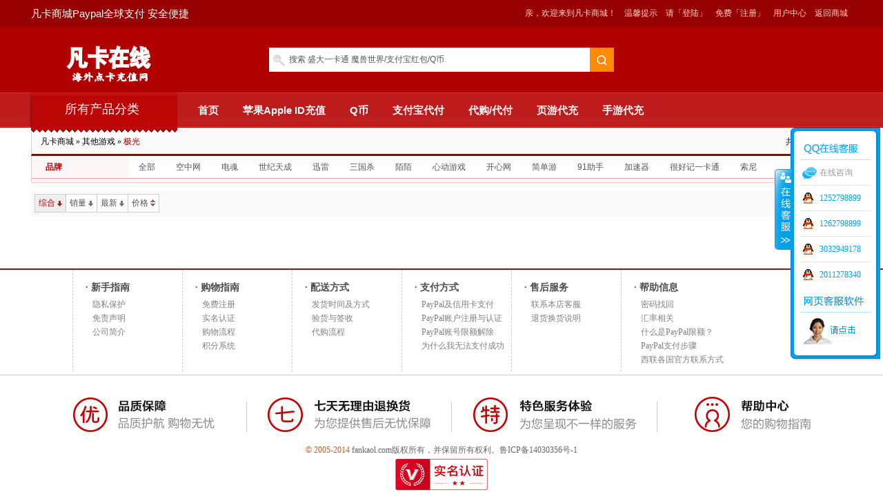

--- FILE ---
content_type: text/html; charset=utf-8
request_url: https://www.fankaol.com/category-252-b129.html
body_size: 13447
content:
<!DOCTYPE html PUBLIC "-//W3C//DTD XHTML 1.0 Transitional//EN" "http://www.w3.org/TR/xhtml1/DTD/xhtml1-transitional.dtd">
<html xmlns="http://www.w3.org/1999/xhtml">
<head>
<meta name="Generator" content="ECSHOP v2.7.3" />
<meta http-equiv="Content-Type" content="text/html; charset=utf-8" />
<meta name="Keywords" content="" />
<meta name="Description" content="" />
<title>极光_其他游戏_凡卡在线-海外点卡交易网_点卡充值_PayPal购买点卡_支付宝充值_Q币</title>
<link rel="shortcut icon" href="favicon.ico" />
<link rel="icon" href="animated_favicon.gif" type="image/gif" />
<link href="themes/xiwang/style_kf.css?202105.css" rel="stylesheet" type="text/css" />
<script type="text/javascript" src="js/jquery-1.9.1.min.js"></script><script type="text/javascript" src="js/jquery.json.js"></script><script type="text/javascript" src="js/common.js"></script><script type="text/javascript" src="js/global.js"></script><script type="text/javascript" src="js/compare.js"></script></head>
<body>
<script type="text/javascript">
var process_request = "正在处理您的请求...";
</script>
<script type="text/javascript">
//收藏本站 bbs.ecmoban.com
function AddFavorite(title, url) {
  try {
      window.external.addFavorite(url, title);
  }
catch (e) {
     try {
       window.sidebar.addPanel(title, url, "");
    }
     catch (e) {
         alert("抱歉，您所使用的浏览器无法完成此操作。\n\n加入收藏失败，请使用Ctrl+D进行添加");
     }
  }
}
</script>
<script async src="https://www.googletagmanager.com/gtag/js?id=AW-602777349"></script>
<script>
  window.dataLayer = window.dataLayer || [];
  function gtag(){dataLayer.push(arguments);}
  gtag('js', new Date());
  gtag('config', 'AW-602777349');
</script>
<div id="TopTools">
	<div class="headBox">
    	<div class="TopToolsLeft f_l">凡卡商城Paypal全球支付 安全便捷</div>
        <div class="TopToolsRight f_r">
        	<ul>
            	<script type="text/javascript" src="js/fk.js"></script>        		
<li>亲，欢迎来到凡卡商城！</li>
<li><a href="#">温馨提示</a></li>
<li>请<a href="user.php">「登陆」</a></li>
<li>免费<a href="user.php?act=register">「注册」</a></li>
        
                <li class="Hover">
                	<div class="MyXiwangTit"><a href="user.php">用户中心</a></div>
                    <div class="HoverCon MyXiwangCon">
                    	<p><a href="user.php?act=order_list">我的订单</a></p>
                        <p><a href="user.php?act=collection_list">收藏的商品</a></p>
                    </div>
                </li>
                <li><a href="index.php">返回商城</a></li>
            </ul>
        </div>
    </div>
<script type="text/javascript">            
    $(".Hover").hover(
        function () {                    
            $(this).children('.HoverCon').fadeIn(0);
			$(".Hover").addClass("On");
        },
		
        function () {
            $(this).children('.HoverCon').fadeOut(0);
			$(".Hover").removeClass("On");
        }
    );
</script>
</div>
<div class="header">
	<div class="headBody">
		<div class="headBox HeadBox">
			<div class="logo f_l"><a href="index.php" name="top"><img src="themes/xiwang/images/logo.png" /></a></div>
            
			<div class="HeadRight" style="width:500px;">
				
				<div id="search"  class="headSearch f_l">
					<form id="searchForm" name="searchForm" method="get" action="search.php" onSubmit="return checkSearchForm()"  >
						<div class="headSearch_input">
                        	<input class="search_wd" name="keywords" type="text" id="keyword" x-webkit-speech="" x-webkit-grammar="builtin:search" />
                            <div class="def_text">搜索 盛大一卡通 魔兽世界/支付宝红包/Q币</div>
                            <input name="imageField" type="submit" value="" class="headSearch_btn"/>
                        </div>
					</form>
                    <script type="text/javascript">
						$(function(){
							var oInput=$(".search_wd");
							var div=$(".headSearch_input");
							var text=$(".def_text");
							var value=text.text();
							oInput.focus(function(){
								div.addClass("shadow");
								text.css("color","#999");
							});
							oInput.keydown(function(){
								text.text("");
							});
							oInput.blur(function(){
								if($(this).val()==""){
									//alert();
									text.text(value);
									text.css("color","#000");
									div.removeClass("shadow");
								}
							});
						});
                    </script>
				</div>
				
                <!--<div class="CatBox f_r">
                	<div class="Cat f_l" id="ECS_CARTINFO">
<em class="CatImg"></em><a href="flow.php">我的购物车</a>

</div>
                    <div class="CarSubmit f_l"><a href="flow.php">去结算</a></div>
                </div>-->
			</div>
		</div>
		<div class="HeadNavBox">
			<div class="headNav">
				<div class="LeftNav">
					<div id="wed-service" class="All">
						<div id="web-service-title" class="AllTitle"><a href="javascript:;">所有产品分类</a></div>
						<div id="service-list" class="AllCon">
							<ul id="menu_show">
                            	                                                                <li class="menuli  GreenBj " catid="1">
                                	<div id="service-list-ico">
                                		<div class="service-ico4"></div>
                                    	<a class="f_l" href="category-514-b0.html" title="热门商品">热门商品</a>
                                        <span class="bs-top f_r"><a href="javascript:;" onclick="unfold(this)" catid="婚纱摄影"><strong>&gt;</strong></a></span>
                                    </div>
                                    <div class="bs-detail">
																														<a href="category-518-b0.html" title="支付宝代付">支付宝代付</a>
																				<a href="category-522-b0.html" title="多玩YY">多玩YY</a>
																				<a href="category-546-b0.html" title="苹果Apple ID充值">苹果Apple ID充值</a>
																				<a href="category-630-b0.html" title="淘宝代购">淘宝代购</a>
																				<a href="category-631-b0.html" title="藏宝阁代购">藏宝阁代购</a>
																				<a href="category-632-b0.html" title="手游代充">手游代充</a>
																				<a href="category-633-b0.html" title="页游代充">页游代充</a>
																				<a href="category-634-b0.html" title="5173代购">5173代购</a>
																				<a href="category-635-b0.html" title="新浪微币">新浪微币</a>
																				<a href="category-638-b0.html" title="微信红包">微信红包</a>
																													</div>
									<div class="menu_all" id="all_1" style="opacity: 1; left: 210px; display: block; top: 0px;">
										<div class="all_left">
                                        	                                        	<div class="all_title">热门游戏</div>
                                            <ul class="menu_ul_01 clearfix">
                                            	                      
                                            	<li><a href="category-518-b0.html" title="支付宝代付">支付宝代付</a></li>
                                                                      
                                            	<li><a href="category-522-b0.html" title="多玩YY">多玩YY</a></li>
                                                                      
                                            	<li><a href="category-546-b0.html" title="苹果Apple ID充值">苹果Apple ID充值</a></li>
                                                                      
                                            	<li><a href="category-630-b0.html" title="淘宝代购">淘宝代购</a></li>
                                                                      
                                            	<li><a href="category-631-b0.html" title="藏宝阁代购">藏宝阁代购</a></li>
                                                                      
                                            	<li><a href="category-632-b0.html" title="手游代充">手游代充</a></li>
                                                                      
                                            	<li><a href="category-633-b0.html" title="页游代充">页游代充</a></li>
                                                                      
                                            	<li><a href="category-634-b0.html" title="5173代购">5173代购</a></li>
                                                                      
                                            	<li><a href="category-635-b0.html" title="新浪微币">新浪微币</a></li>
                                                                      
                                            	<li><a href="category-638-b0.html" title="微信红包">微信红包</a></li>
                                                                                            </ul>
                                                                                    </div>
                                        <div class="all_right">
                                        	<div class="all_title">品牌</div>
                                            <ul class="menu_ul_01 clearfix">
                                               	                                                <li>
																										<a href="category-514-b80.html" title="网易">网易</a>
													                                                </li>
                                                                                                <li>
																										<a href="category-514-b82.html" title="腾讯">腾讯</a>
													                                                </li>
                                                                                                <li>
																										<a href="category-514-b94.html" title="多玩">多玩</a>
													                                                </li>
                                                                                                <li>
																										<a href="category-514-b107.html" title="苹果">苹果</a>
													                                                </li>
                                                                                                <li>
																										<a href="category-514-b165.html" title="手游">手游</a>
													                                                </li>
                                                                                                <li>
																										<a href="category-514-b169.html" title="斗鱼">斗鱼</a>
													                                                </li>
                                                                                                <li>
																										<a href="category-514-b171.html" title="映客">映客</a>
													                                                </li>
                                                                                                <li>
																										<a href="category-514-b172.html" title="花椒直播">花椒直播</a>
													                                                </li>
                                                                                                <li>
																										<a href="category-514-b173.html" title="快手">快手</a>
													                                                </li>
                                                                                                <li>
																										<a href="category-514-b178.html" title="莉莉丝">莉莉丝</a>
													                                                </li>
                                                                                                <li>
																										<a href="category-514-b180.html" title="米哈游">米哈游</a>
													                                                </li>
                                                                                            </ul>
                                        </div>
                                    </div>
                                </li>
                                                                                                                                <li class="menuli " catid="2">
                                	<div id="service-list-ico">
                                		<div class="service-ico4"></div>
                                    	<a class="f_l" href="category-248-b0.html" title="盛大 腾讯">盛大 腾讯</a>
                                        <span class="bs-top f_r"><a href="javascript:;" onclick="unfold(this)" catid="婚纱摄影"><strong>&gt;</strong></a></span>
                                    </div>
                                    <div class="bs-detail">
																														<a href="category-253-b0.html" title="盛大一卡通">盛大一卡通</a>
																				<a href="category-254-b0.html" title="盛大点券">盛大点券</a>
																				<a href="category-308-b0.html" title="龙之谷">龙之谷</a>
																				<a href="category-309-b0.html" title="永恒之塔">永恒之塔</a>
																				<a href="category-311-b0.html" title="魔界村">魔界村</a>
																				<a href="category-313-b0.html" title="魔界Ⅱ">魔界Ⅱ</a>
																				<a href="category-314-b0.html" title="星辰变">星辰变</a>
																				<a href="category-315-b0.html" title="传奇3">传奇3</a>
																				<a href="category-316-b0.html" title="传世群英传">传世群英传</a>
																				<a href="category-317-b0.html" title="热斗传说">热斗传说</a>
																				<a href="category-319-b0.html" title="超级跑跑">超级跑跑</a>
																				<a href="category-322-b0.html" title="鬼吹灯外传">鬼吹灯外传</a>
																				<a href="category-325-b0.html" title="极光世界">极光世界</a>
																				<a href="category-326-b0.html" title="神曲">神曲</a>
																				<a href="category-327-b0.html" title="星辰杀">星辰杀</a>
																				<a href="category-328-b0.html" title="最终幻想14">最终幻想14</a>
																				<a href="category-330-b0.html" title="夺宝传世">夺宝传世</a>
																				<a href="category-331-b0.html" title="零世界">零世界</a>
																				<a href="category-334-b0.html" title="新英雄年代">新英雄年代</a>
																				<a href="category-503-b0.html" title="传奇世界">传奇世界</a>
																																								<a href="category-234-b0.html" title="QQ会员">QQ会员</a>
																				<a href="category-295-b0.html" title="地下城与勇士">地下城与勇士</a>
																				<a href="category-337-b0.html" title="Q币">Q币</a>
																				<a href="category-338-b0.html" title="英雄联盟">英雄联盟</a>
																				<a href="category-339-b0.html" title="剑灵">剑灵</a>
																				<a href="category-340-b0.html" title="穿越火线">穿越火线</a>
																				<a href="category-341-b0.html" title="NBA2K">NBA2K</a>
																				<a href="category-342-b0.html" title="斗战神">斗战神</a>
																				<a href="category-343-b0.html" title="QQ卡">QQ卡</a>
																				<a href="category-344-b0.html" title="战地之王">战地之王</a>
																				<a href="category-345-b0.html" title="创世中文网">创世中文网</a>
																				<a href="category-346-b0.html" title="丝路英雄">丝路英雄</a>
																				<a href="category-347-b0.html" title="逆战">逆战</a>
																				<a href="category-348-b0.html" title="刀剑2">刀剑2</a>
																				<a href="category-350-b0.html" title="QQ仙灵">QQ仙灵</a>
																				<a href="category-351-b0.html" title="QQ自由幻想">QQ自由幻想</a>
																				<a href="category-352-b0.html" title="QQ仙侠传">QQ仙侠传</a>
																				<a href="category-353-b0.html" title="Q币卡">Q币卡</a>
																				<a href="category-526-b0.html" title="QQ点">QQ点</a>
																				<a href="category-527-b0.html" title="充值业务">充值业务</a>
																				<a href="category-639-b0.html" title="怪物猎人ol">怪物猎人ol</a>
																													</div>
									<div class="menu_all" id="all_2" style="opacity: 1; left: 210px; display: block; top: 0px;">
										<div class="all_left">
                                        	                                        	<div class="all_title">盛大游戏</div>
                                            <ul class="menu_ul_01 clearfix">
                                            	                      
                                            	<li><a href="category-253-b0.html" title="盛大一卡通">盛大一卡通</a></li>
                                                                      
                                            	<li><a href="category-254-b0.html" title="盛大点券">盛大点券</a></li>
                                                                      
                                            	<li><a href="category-308-b0.html" title="龙之谷">龙之谷</a></li>
                                                                      
                                            	<li><a href="category-309-b0.html" title="永恒之塔">永恒之塔</a></li>
                                                                      
                                            	<li><a href="category-311-b0.html" title="魔界村">魔界村</a></li>
                                                                      
                                            	<li><a href="category-313-b0.html" title="魔界Ⅱ">魔界Ⅱ</a></li>
                                                                      
                                            	<li><a href="category-314-b0.html" title="星辰变">星辰变</a></li>
                                                                      
                                            	<li><a href="category-315-b0.html" title="传奇3">传奇3</a></li>
                                                                      
                                            	<li><a href="category-316-b0.html" title="传世群英传">传世群英传</a></li>
                                                                      
                                            	<li><a href="category-317-b0.html" title="热斗传说">热斗传说</a></li>
                                                                      
                                            	<li><a href="category-319-b0.html" title="超级跑跑">超级跑跑</a></li>
                                                                      
                                            	<li><a href="category-322-b0.html" title="鬼吹灯外传">鬼吹灯外传</a></li>
                                                                      
                                            	<li><a href="category-325-b0.html" title="极光世界">极光世界</a></li>
                                                                      
                                            	<li><a href="category-326-b0.html" title="神曲">神曲</a></li>
                                                                      
                                            	<li><a href="category-327-b0.html" title="星辰杀">星辰杀</a></li>
                                                                      
                                            	<li><a href="category-328-b0.html" title="最终幻想14">最终幻想14</a></li>
                                                                      
                                            	<li><a href="category-330-b0.html" title="夺宝传世">夺宝传世</a></li>
                                                                      
                                            	<li><a href="category-331-b0.html" title="零世界">零世界</a></li>
                                                                      
                                            	<li><a href="category-334-b0.html" title="新英雄年代">新英雄年代</a></li>
                                                                      
                                            	<li><a href="category-503-b0.html" title="传奇世界">传奇世界</a></li>
                                                                                            </ul>
                                                                                    	<div class="all_title">腾讯游戏</div>
                                            <ul class="menu_ul_01 clearfix">
                                            	                      
                                            	<li><a href="category-234-b0.html" title="QQ会员">QQ会员</a></li>
                                                                      
                                            	<li><a href="category-295-b0.html" title="地下城与勇士">地下城与勇士</a></li>
                                                                      
                                            	<li><a href="category-337-b0.html" title="Q币">Q币</a></li>
                                                                      
                                            	<li><a href="category-338-b0.html" title="英雄联盟">英雄联盟</a></li>
                                                                      
                                            	<li><a href="category-339-b0.html" title="剑灵">剑灵</a></li>
                                                                      
                                            	<li><a href="category-340-b0.html" title="穿越火线">穿越火线</a></li>
                                                                      
                                            	<li><a href="category-341-b0.html" title="NBA2K">NBA2K</a></li>
                                                                      
                                            	<li><a href="category-342-b0.html" title="斗战神">斗战神</a></li>
                                                                      
                                            	<li><a href="category-343-b0.html" title="QQ卡">QQ卡</a></li>
                                                                      
                                            	<li><a href="category-344-b0.html" title="战地之王">战地之王</a></li>
                                                                      
                                            	<li><a href="category-345-b0.html" title="创世中文网">创世中文网</a></li>
                                                                      
                                            	<li><a href="category-346-b0.html" title="丝路英雄">丝路英雄</a></li>
                                                                      
                                            	<li><a href="category-347-b0.html" title="逆战">逆战</a></li>
                                                                      
                                            	<li><a href="category-348-b0.html" title="刀剑2">刀剑2</a></li>
                                                                      
                                            	<li><a href="category-350-b0.html" title="QQ仙灵">QQ仙灵</a></li>
                                                                      
                                            	<li><a href="category-351-b0.html" title="QQ自由幻想">QQ自由幻想</a></li>
                                                                      
                                            	<li><a href="category-352-b0.html" title="QQ仙侠传">QQ仙侠传</a></li>
                                                                      
                                            	<li><a href="category-353-b0.html" title="Q币卡">Q币卡</a></li>
                                                                      
                                            	<li><a href="category-526-b0.html" title="QQ点">QQ点</a></li>
                                                                      
                                            	<li><a href="category-527-b0.html" title="充值业务">充值业务</a></li>
                                                                      
                                            	<li><a href="category-639-b0.html" title="怪物猎人ol">怪物猎人ol</a></li>
                                                                                            </ul>
                                                                                    </div>
                                        <div class="all_right">
                                        	<div class="all_title">品牌</div>
                                            <ul class="menu_ul_01 clearfix">
                                               	                                                <li>
																										<a href="category-248-b79.html" title="盛大">盛大</a>
													                                                </li>
                                                                                                <li>
																										<a href="category-248-b82.html" title="腾讯">腾讯</a>
													                                                </li>
                                                                                                <li>
																										<a href="category-248-b165.html" title="手游">手游</a>
													                                                </li>
                                                                                                <li>
																										<a href="category-248-b166.html" title="手游">手游</a>
													                                                </li>
                                                                                            </ul>
                                        </div>
                                    </div>
                                </li>
                                                                                                                                <li class="menuli  GreenBj " catid="3">
                                	<div id="service-list-ico">
                                		<div class="service-ico4"></div>
                                    	<a class="f_l" href="category-428-b0.html" title="网易 完美">网易 完美</a>
                                        <span class="bs-top f_r"><a href="javascript:;" onclick="unfold(this)" catid="婚纱摄影"><strong>&gt;</strong></a></span>
                                    </div>
                                    <div class="bs-detail">
																														<a href="category-354-b0.html" title="网易一卡通">网易一卡通</a>
																				<a href="category-356-b0.html" title="天下3">天下3</a>
																				<a href="category-357-b0.html" title="倩女幽魂2">倩女幽魂2</a>
																				<a href="category-358-b0.html" title="魔兽世界">魔兽世界</a>
																				<a href="category-359-b0.html" title="炉石传说">炉石传说</a>
																				<a href="category-360-b0.html" title="梦幻西游2">梦幻西游2</a>
																				<a href="category-361-b0.html" title="星际争霸2">星际争霸2</a>
																				<a href="category-362-b0.html" title="新大话西游2">新大话西游2</a>
																				<a href="category-363-b0.html" title="大话西游3">大话西游3</a>
																				<a href="category-364-b0.html" title="新大话西游3">新大话西游3</a>
																				<a href="category-365-b0.html" title="大唐无双2">大唐无双2</a>
																				<a href="category-366-b0.html" title="篮球也疯狂">篮球也疯狂</a>
																				<a href="category-367-b0.html" title="大话外传新篇">大话外传新篇</a>
																				<a href="category-369-b0.html" title="英雄三国">英雄三国</a>
																				<a href="category-370-b0.html" title="斩魂">斩魂</a>
																				<a href="category-371-b0.html" title="游戏星城">游戏星城</a>
																				<a href="category-507-b0.html" title="创世西游">创世西游</a>
																																								<a href="category-376-b0.html" title="完美点券">完美点券</a>
																				<a href="category-372-b0.html" title="完美一卡通">完美一卡通</a>
																				<a href="category-373-b0.html" title="笑傲江湖">笑傲江湖</a>
																				<a href="category-374-b0.html" title="完美世界国际版">完美世界国际版</a>
																				<a href="category-375-b0.html" title="DOTA2">DOTA2</a>
																				<a href="category-377-b0.html" title="口袋西游">口袋西游</a>
																				<a href="category-378-b0.html" title="完美世界">完美世界</a>
																				<a href="category-379-b0.html" title="武林外传">武林外传</a>
																				<a href="category-380-b0.html" title="完美时空">完美时空</a>
																				<a href="category-381-b0.html" title="热舞派对">热舞派对</a>
																				<a href="category-382-b0.html" title="神魔大陆">神魔大陆</a>
																				<a href="category-384-b0.html" title="完美touch炫舞">完美touch炫舞</a>
																				<a href="category-385-b0.html" title="神鬼传奇">神鬼传奇</a>
																				<a href="category-386-b0.html" title="梦幻诛仙2">梦幻诛仙2</a>
																				<a href="category-387-b0.html" title="诛仙3">诛仙3</a>
																				<a href="category-388-b0.html" title="圣斗士星矢">圣斗士星矢</a>
																				<a href="category-389-b0.html" title="赤壁">赤壁</a>
																				<a href="category-390-b0.html" title="圣王">圣王</a>
																													</div>
									<div class="menu_all" id="all_3" style="opacity: 1; left: 210px; display: block; top: 0px;">
										<div class="all_left">
                                        	                                        	<div class="all_title">网易游戏</div>
                                            <ul class="menu_ul_01 clearfix">
                                            	                      
                                            	<li><a href="category-354-b0.html" title="网易一卡通">网易一卡通</a></li>
                                                                      
                                            	<li><a href="category-356-b0.html" title="天下3">天下3</a></li>
                                                                      
                                            	<li><a href="category-357-b0.html" title="倩女幽魂2">倩女幽魂2</a></li>
                                                                      
                                            	<li><a href="category-358-b0.html" title="魔兽世界">魔兽世界</a></li>
                                                                      
                                            	<li><a href="category-359-b0.html" title="炉石传说">炉石传说</a></li>
                                                                      
                                            	<li><a href="category-360-b0.html" title="梦幻西游2">梦幻西游2</a></li>
                                                                      
                                            	<li><a href="category-361-b0.html" title="星际争霸2">星际争霸2</a></li>
                                                                      
                                            	<li><a href="category-362-b0.html" title="新大话西游2">新大话西游2</a></li>
                                                                      
                                            	<li><a href="category-363-b0.html" title="大话西游3">大话西游3</a></li>
                                                                      
                                            	<li><a href="category-364-b0.html" title="新大话西游3">新大话西游3</a></li>
                                                                      
                                            	<li><a href="category-365-b0.html" title="大唐无双2">大唐无双2</a></li>
                                                                      
                                            	<li><a href="category-366-b0.html" title="篮球也疯狂">篮球也疯狂</a></li>
                                                                      
                                            	<li><a href="category-367-b0.html" title="大话外传新篇">大话外传新篇</a></li>
                                                                      
                                            	<li><a href="category-369-b0.html" title="英雄三国">英雄三国</a></li>
                                                                      
                                            	<li><a href="category-370-b0.html" title="斩魂">斩魂</a></li>
                                                                      
                                            	<li><a href="category-371-b0.html" title="游戏星城">游戏星城</a></li>
                                                                      
                                            	<li><a href="category-507-b0.html" title="创世西游">创世西游</a></li>
                                                                                            </ul>
                                                                                    	<div class="all_title">完美游戏</div>
                                            <ul class="menu_ul_01 clearfix">
                                            	                      
                                            	<li><a href="category-376-b0.html" title="完美点券">完美点券</a></li>
                                                                      
                                            	<li><a href="category-372-b0.html" title="完美一卡通">完美一卡通</a></li>
                                                                      
                                            	<li><a href="category-373-b0.html" title="笑傲江湖">笑傲江湖</a></li>
                                                                      
                                            	<li><a href="category-374-b0.html" title="完美世界国际版">完美世界国际版</a></li>
                                                                      
                                            	<li><a href="category-375-b0.html" title="DOTA2">DOTA2</a></li>
                                                                      
                                            	<li><a href="category-377-b0.html" title="口袋西游">口袋西游</a></li>
                                                                      
                                            	<li><a href="category-378-b0.html" title="完美世界">完美世界</a></li>
                                                                      
                                            	<li><a href="category-379-b0.html" title="武林外传">武林外传</a></li>
                                                                      
                                            	<li><a href="category-380-b0.html" title="完美时空">完美时空</a></li>
                                                                      
                                            	<li><a href="category-381-b0.html" title="热舞派对">热舞派对</a></li>
                                                                      
                                            	<li><a href="category-382-b0.html" title="神魔大陆">神魔大陆</a></li>
                                                                      
                                            	<li><a href="category-384-b0.html" title="完美touch炫舞">完美touch炫舞</a></li>
                                                                      
                                            	<li><a href="category-385-b0.html" title="神鬼传奇">神鬼传奇</a></li>
                                                                      
                                            	<li><a href="category-386-b0.html" title="梦幻诛仙2">梦幻诛仙2</a></li>
                                                                      
                                            	<li><a href="category-387-b0.html" title="诛仙3">诛仙3</a></li>
                                                                      
                                            	<li><a href="category-388-b0.html" title="圣斗士星矢">圣斗士星矢</a></li>
                                                                      
                                            	<li><a href="category-389-b0.html" title="赤壁">赤壁</a></li>
                                                                      
                                            	<li><a href="category-390-b0.html" title="圣王">圣王</a></li>
                                                                                            </ul>
                                                                                    </div>
                                        <div class="all_right">
                                        	<div class="all_title">品牌</div>
                                            <ul class="menu_ul_01 clearfix">
                                               	                                                <li>
																										<a href="category-428-b78.html" title="完美">完美</a>
													                                                </li>
                                                                                                <li>
																										<a href="category-428-b80.html" title="网易">网易</a>
													                                                </li>
                                                                                            </ul>
                                        </div>
                                    </div>
                                </li>
                                                                                                                                <li class="menuli " catid="4">
                                	<div id="service-list-ico">
                                		<div class="service-ico4"></div>
                                    	<a class="f_l" href="category-427-b0.html" title="巨人 蜗牛">巨人 蜗牛</a>
                                        <span class="bs-top f_r"><a href="javascript:;" onclick="unfold(this)" catid="婚纱摄影"><strong>&gt;</strong></a></span>
                                    </div>
                                    <div class="bs-detail">
																														<a href="category-421-b0.html" title="巨人一卡通">巨人一卡通</a>
																				<a href="category-422-b0.html" title="艾尔之光">艾尔之光</a>
																				<a href="category-423-b0.html" title="征途2S">征途2S</a>
																				<a href="category-424-b0.html" title="江湖">江湖</a>
																				<a href="category-425-b0.html" title="黄金国度">黄金国度</a>
																																								<a href="category-414-b0.html" title="蜗牛一卡通">蜗牛一卡通</a>
																				<a href="category-415-b0.html" title="九阴真经">九阴真经</a>
																				<a href="category-416-b0.html" title="黑金">黑金</a>
																				<a href="category-417-b0.html" title="音乐侠">音乐侠</a>
																				<a href="category-418-b0.html" title="X幻想">X幻想</a>
																				<a href="category-419-b0.html" title="航海世纪">航海世纪</a>
																													</div>
									<div class="menu_all" id="all_4" style="opacity: 1; left: 210px; display: block; top: 0px;">
										<div class="all_left">
                                        	                                        	<div class="all_title">巨人游戏</div>
                                            <ul class="menu_ul_01 clearfix">
                                            	                      
                                            	<li><a href="category-421-b0.html" title="巨人一卡通">巨人一卡通</a></li>
                                                                      
                                            	<li><a href="category-422-b0.html" title="艾尔之光">艾尔之光</a></li>
                                                                      
                                            	<li><a href="category-423-b0.html" title="征途2S">征途2S</a></li>
                                                                      
                                            	<li><a href="category-424-b0.html" title="江湖">江湖</a></li>
                                                                      
                                            	<li><a href="category-425-b0.html" title="黄金国度">黄金国度</a></li>
                                                                                            </ul>
                                                                                    	<div class="all_title">蜗牛游戏</div>
                                            <ul class="menu_ul_01 clearfix">
                                            	                      
                                            	<li><a href="category-414-b0.html" title="蜗牛一卡通">蜗牛一卡通</a></li>
                                                                      
                                            	<li><a href="category-415-b0.html" title="九阴真经">九阴真经</a></li>
                                                                      
                                            	<li><a href="category-416-b0.html" title="黑金">黑金</a></li>
                                                                      
                                            	<li><a href="category-417-b0.html" title="音乐侠">音乐侠</a></li>
                                                                      
                                            	<li><a href="category-418-b0.html" title="X幻想">X幻想</a></li>
                                                                      
                                            	<li><a href="category-419-b0.html" title="航海世纪">航海世纪</a></li>
                                                                                            </ul>
                                                                                    </div>
                                        <div class="all_right">
                                        	<div class="all_title">品牌</div>
                                            <ul class="menu_ul_01 clearfix">
                                               	                                            </ul>
                                        </div>
                                    </div>
                                </li>
                                                                                                                                <li class="menuli  GreenBj " catid="5">
                                	<div id="service-list-ico">
                                		<div class="service-ico4"></div>
                                    	<a class="f_l" href="category-251-b0.html" title="金山 搜狐">金山 搜狐</a>
                                        <span class="bs-top f_r"><a href="javascript:;" onclick="unfold(this)" catid="婚纱摄影"><strong>&gt;</strong></a></span>
                                    </div>
                                    <div class="bs-detail">
																														<a href="category-391-b0.html" title="金山一卡通">金山一卡通</a>
																				<a href="category-392-b0.html" title="剑侠情缘">剑侠情缘</a>
																				<a href="category-393-b0.html" title="剑侠2外传">剑侠2外传</a>
																				<a href="category-396-b0.html" title="月影传说">月影传说</a>
																				<a href="category-397-b0.html" title="狐狸三国">狐狸三国</a>
																				<a href="category-398-b0.html" title="热血战队">热血战队</a>
																				<a href="category-399-b0.html" title="麻辣江湖">麻辣江湖</a>
																				<a href="category-400-b0.html" title="九天神话">九天神话</a>
																				<a href="category-401-b0.html" title="春秋Q传">春秋Q传</a>
																				<a href="category-509-b0.html" title="封神榜">封神榜</a>
																				<a href="category-510-b0.html" title="反恐行动">反恐行动</a>
																				<a href="category-641-b0.html" title="巨鸟多多">巨鸟多多</a>
																																								<a href="category-395-b0.html" title="搜狐畅游一卡通">搜狐畅游一卡通</a>
																				<a href="category-402-b0.html" title="天龙八部">天龙八部</a>
																				<a href="category-403-b0.html" title="鹿鼎记">鹿鼎记</a>
																				<a href="category-404-b0.html" title="畅易阁">畅易阁</a>
																				<a href="category-405-b0.html" title="幻想神域">幻想神域</a>
																				<a href="category-406-b0.html" title="新水浒Q传">新水浒Q传</a>
																				<a href="category-407-b0.html" title="暗影之剑">暗影之剑</a>
																				<a href="category-408-b0.html" title="刀剑英雄">刀剑英雄</a>
																				<a href="category-409-b0.html" title="斗破苍穹OL">斗破苍穹OL</a>
																				<a href="category-410-b0.html" title="九鼎传说">九鼎传说</a>
																				<a href="category-411-b0.html" title="古域">古域</a>
																				<a href="category-412-b0.html" title="桃园">桃园</a>
																													</div>
									<div class="menu_all" id="all_5" style="opacity: 1; left: 210px; display: block; top: 0px;">
										<div class="all_left">
                                        	                                        	<div class="all_title">金山游戏</div>
                                            <ul class="menu_ul_01 clearfix">
                                            	                      
                                            	<li><a href="category-391-b0.html" title="金山一卡通">金山一卡通</a></li>
                                                                      
                                            	<li><a href="category-392-b0.html" title="剑侠情缘">剑侠情缘</a></li>
                                                                      
                                            	<li><a href="category-393-b0.html" title="剑侠2外传">剑侠2外传</a></li>
                                                                      
                                            	<li><a href="category-396-b0.html" title="月影传说">月影传说</a></li>
                                                                      
                                            	<li><a href="category-397-b0.html" title="狐狸三国">狐狸三国</a></li>
                                                                      
                                            	<li><a href="category-398-b0.html" title="热血战队">热血战队</a></li>
                                                                      
                                            	<li><a href="category-399-b0.html" title="麻辣江湖">麻辣江湖</a></li>
                                                                      
                                            	<li><a href="category-400-b0.html" title="九天神话">九天神话</a></li>
                                                                      
                                            	<li><a href="category-401-b0.html" title="春秋Q传">春秋Q传</a></li>
                                                                      
                                            	<li><a href="category-509-b0.html" title="封神榜">封神榜</a></li>
                                                                      
                                            	<li><a href="category-510-b0.html" title="反恐行动">反恐行动</a></li>
                                                                      
                                            	<li><a href="category-641-b0.html" title="巨鸟多多">巨鸟多多</a></li>
                                                                                            </ul>
                                                                                    	<div class="all_title">搜狐游戏</div>
                                            <ul class="menu_ul_01 clearfix">
                                            	                      
                                            	<li><a href="category-395-b0.html" title="搜狐畅游一卡通">搜狐畅游一卡通</a></li>
                                                                      
                                            	<li><a href="category-402-b0.html" title="天龙八部">天龙八部</a></li>
                                                                      
                                            	<li><a href="category-403-b0.html" title="鹿鼎记">鹿鼎记</a></li>
                                                                      
                                            	<li><a href="category-404-b0.html" title="畅易阁">畅易阁</a></li>
                                                                      
                                            	<li><a href="category-405-b0.html" title="幻想神域">幻想神域</a></li>
                                                                      
                                            	<li><a href="category-406-b0.html" title="新水浒Q传">新水浒Q传</a></li>
                                                                      
                                            	<li><a href="category-407-b0.html" title="暗影之剑">暗影之剑</a></li>
                                                                      
                                            	<li><a href="category-408-b0.html" title="刀剑英雄">刀剑英雄</a></li>
                                                                      
                                            	<li><a href="category-409-b0.html" title="斗破苍穹OL">斗破苍穹OL</a></li>
                                                                      
                                            	<li><a href="category-410-b0.html" title="九鼎传说">九鼎传说</a></li>
                                                                      
                                            	<li><a href="category-411-b0.html" title="古域">古域</a></li>
                                                                      
                                            	<li><a href="category-412-b0.html" title="桃园">桃园</a></li>
                                                                                            </ul>
                                                                                    </div>
                                        <div class="all_right">
                                        	<div class="all_title">品牌</div>
                                            <ul class="menu_ul_01 clearfix">
                                               	                                                <li>
																										<a href="category-251-b77.html" title="金山">金山</a>
													                                                </li>
                                                                                            </ul>
                                        </div>
                                    </div>
                                </li>
                                                                                                                                <li class="menuli " catid="6">
                                	<div id="service-list-ico">
                                		<div class="service-ico4"></div>
                                    	<a class="f_l" href="category-252-b0.html" title="其他游戏">其他游戏</a>
                                        <span class="bs-top f_r"><a href="javascript:;" onclick="unfold(this)" catid="婚纱摄影"><strong>&gt;</strong></a></span>
                                    </div>
                                    <div class="bs-detail">
																														<a href="category-570-b0.html" title="中广网">中广网</a>
																				<a href="category-571-b0.html" title="网龙">网龙</a>
																				<a href="category-572-b0.html" title="骏网">骏网</a>
																				<a href="category-573-b0.html" title="中青宝网">中青宝网</a>
																				<a href="category-574-b0.html" title="陌陌币">陌陌币</a>
																				<a href="category-575-b0.html" title="臻游">臻游</a>
																				<a href="category-576-b0.html" title="淘乐">淘乐</a>
																				<a href="category-577-b0.html" title="起凡">起凡</a>
																				<a href="category-578-b0.html" title="悠游网">悠游网</a>
																				<a href="category-579-b0.html" title="360">360</a>
																				<a href="category-580-b0.html" title="边锋">边锋</a>
																				<a href="category-581-b0.html" title="电魂">电魂</a>
																				<a href="category-582-b0.html" title="心动">心动</a>
																				<a href="category-583-b0.html" title="天游">天游</a>
																				<a href="category-584-b0.html" title="淘米">淘米</a>
																				<a href="category-585-b0.html" title="多多卡">多多卡</a>
																				<a href="category-586-b0.html" title="PP助手">PP助手</a>
																				<a href="category-587-b0.html" title="黄金岛">黄金岛</a>
																				<a href="category-588-b0.html" title="7k7k">7k7k</a>
																				<a href="category-589-b0.html" title="9377">9377</a>
																				<a href="category-590-b0.html" title="天希网络">天希网络</a>
																				<a href="category-591-b0.html" title="开心网">开心网</a>
																				<a href="category-592-b0.html" title="简单币">简单币</a>
																				<a href="category-593-b0.html" title="skype国际卡">skype国际卡</a>
																				<a href="category-594-b0.html" title="世纪佳缘会员">世纪佳缘会员</a>
																				<a href="category-595-b0.html" title="91豆">91豆</a>
																				<a href="category-597-b0.html" title="网游加速器">网游加速器</a>
																				<a href="category-598-b0.html" title="麒麟游戏">麒麟游戏</a>
																				<a href="category-599-b0.html" title="极光">极光</a>
																				<a href="category-600-b0.html" title="极致">极致</a>
																				<a href="category-601-b0.html" title="很好记">很好记</a>
																				<a href="category-602-b0.html" title="畅唐">畅唐</a>
																				<a href="category-604-b0.html" title="冰川">冰川</a>
																				<a href="category-605-b0.html" title="渡口/U7">渡口/U7</a>
																				<a href="category-606-b0.html" title="波克城市">波克城市</a>
																				<a href="category-607-b0.html" title="昆仑">昆仑</a>
																				<a href="category-608-b0.html" title="冒泡">冒泡</a>
																				<a href="category-609-b0.html" title="手牵手">手牵手</a>
																				<a href="category-610-b0.html" title="DMM礼品券">DMM礼品券</a>
																				<a href="category-611-b0.html" title="GASH">GASH</a>
																				<a href="category-612-b0.html" title="天下通">天下通</a>
																				<a href="category-613-b0.html" title="同城游">同城游</a>
																				<a href="category-614-b0.html" title="红心辣椒">红心辣椒</a>
																				<a href="category-615-b0.html" title="游E卡">游E卡</a>
																				<a href="category-616-b0.html" title="Mycard">Mycard</a>
																				<a href="category-617-b0.html" title="盛世">盛世</a>
																				<a href="category-618-b0.html" title="笑游">笑游</a>
																				<a href="category-619-b0.html" title="元气卡">元气卡</a>
																				<a href="category-620-b0.html" title="索尼psv系列">索尼psv系列</a>
																				<a href="category-621-b0.html" title="智傲卡">智傲卡</a>
																				<a href="category-622-b0.html" title="武神">武神</a>
																				<a href="category-623-b0.html" title="GC卡">GC卡</a>
																				<a href="category-624-b0.html" title="云游卡">云游卡</a>
																				<a href="category-625-b0.html" title="汇思">汇思</a>
																				<a href="category-626-b0.html" title="万游">万游</a>
																				<a href="category-627-b0.html" title="A CARD">A CARD</a>
																				<a href="category-628-b0.html" title="亿佳">亿佳</a>
																				<a href="category-629-b0.html" title="4399">4399</a>
																																								<a href="category-443-b0.html" title="世纪天成一卡通">世纪天成一卡通</a>
																				<a href="category-444-b0.html" title="洛奇英雄传">洛奇英雄传</a>
																				<a href="category-445-b0.html" title="EVE">EVE</a>
																				<a href="category-446-b0.html" title="街头篮球">街头篮球</a>
																																								<a href="category-432-b0.html" title="迅雷会员">迅雷会员</a>
																				<a href="category-435-b0.html" title="迅雷一卡通">迅雷一卡通</a>
																				<a href="category-436-b0.html" title="迅雷看看会员">迅雷看看会员</a>
																				<a href="category-535-b0.html" title="大冲锋">大冲锋</a>
																				<a href="category-603-b0.html" title="迅雷加速器">迅雷加速器</a>
																																								<a href="category-437-b0.html" title="人人豆">人人豆</a>
																				<a href="category-438-b0.html" title="人人一卡通">人人一卡通</a>
																				<a href="category-439-b0.html" title="人人vip会员">人人vip会员</a>
																				<a href="category-440-b0.html" title="人人迪斯尼会员">人人迪斯尼会员</a>
																				<a href="category-441-b0.html" title="人人礼物会会员">人人礼物会会员</a>
																				<a href="category-442-b0.html" title="猫扑一卡通">猫扑一卡通</a>
																																								<a href="category-447-b0.html" title="光宇一卡通">光宇一卡通</a>
																				<a href="category-448-b0.html" title="问道">问道</a>
																				<a href="category-511-b0.html" title="创世OL">创世OL</a>
																				<a href="category-512-b0.html" title="炫舞吧">炫舞吧</a>
																				<a href="category-513-b0.html" title="秦始皇">秦始皇</a>
																																								<a href="category-450-b0.html" title="空中网一卡通">空中网一卡通</a>
																				<a href="category-451-b0.html" title="激战2">激战2</a>
																				<a href="category-452-b0.html" title="侠客行">侠客行</a>
																				<a href="category-453-b0.html" title="圣魔之血">圣魔之血</a>
																				<a href="category-454-b0.html" title="坦克世界">坦克世界</a>
																				<a href="category-455-b0.html" title="猎灵">猎灵</a>
																				<a href="category-530-b0.html" title="空中网点券">空中网点券</a>
																																								<a href="category-491-b0.html" title="中华一卡通">中华一卡通</a>
																				<a href="category-492-b0.html" title="热血江湖OL">热血江湖OL</a>
																				<a href="category-493-b0.html" title="星战前夜">星战前夜</a>
																				<a href="category-494-b0.html" title="特种部队">特种部队</a>
																				<a href="category-495-b0.html" title="神泣">神泣</a>
																				<a href="category-496-b0.html" title="光之国度">光之国度</a>
																				<a href="category-497-b0.html" title="传奇3">传奇3</a>
																				<a href="category-498-b0.html" title="数码宝贝">数码宝贝</a>
																				<a href="category-499-b0.html" title="指环王">指环王</a>
																				<a href="category-500-b0.html" title="新侠义道">新侠义道</a>
																				<a href="category-501-b0.html" title="CDC金币">CDC金币</a>
																				<a href="category-502-b0.html" title="东游记">东游记</a>
																																								<a href="category-456-b0.html" title="九城一卡通">九城一卡通</a>
																				<a href="category-457-b0.html" title="行星边际2">行星边际2</a>
																				<a href="category-458-b0.html" title="神仙传">神仙传</a>
																				<a href="category-459-b0.html" title="热血篮球">热血篮球</a>
																				<a href="category-460-b0.html" title="自由国度">自由国度</a>
																				<a href="category-461-b0.html" title="热血球球">热血球球</a>
																				<a href="category-462-b0.html" title="热血无双">热血无双</a>
																																								<a href="category-463-b0.html" title="久游一卡通">久游一卡通</a>
																				<a href="category-464-b0.html" title="GT劲舞团2">GT劲舞团2</a>
																				<a href="category-465-b0.html" title="超级舞者">超级舞者</a>
																				<a href="category-466-b0.html" title="超级乐者">超级乐者</a>
																				<a href="category-467-b0.html" title="仙剑OL">仙剑OL</a>
																				<a href="category-468-b0.html" title="SD敢达">SD敢达</a>
																				<a href="category-469-b0.html" title="大富翁OL">大富翁OL</a>
																				<a href="category-470-b0.html" title="宠物森林">宠物森林</a>
																				<a href="category-471-b0.html" title="风火之旅">风火之旅</a>
																				<a href="category-472-b0.html" title="光线飞车">光线飞车</a>
																				<a href="category-473-b0.html" title="劲爆篮球">劲爆篮球</a>
																				<a href="category-474-b0.html" title="久游钻石币">久游钻石币</a>
																				<a href="category-475-b0.html" title="玄天之剑">玄天之剑</a>
																																								<a href="category-476-b0.html" title="蓝港一卡通">蓝港一卡通</a>
																				<a href="category-477-b0.html" title="三国演义">三国演义</a>
																				<a href="category-478-b0.html" title="黎明之光">黎明之光</a>
																				<a href="category-479-b0.html" title="火影世界">火影世界</a>
																				<a href="category-480-b0.html" title="倚天剑与屠龙刀">倚天剑与屠龙刀</a>
																				<a href="category-481-b0.html" title="问鼎">问鼎</a>
																				<a href="category-482-b0.html" title="神兽">神兽</a>
																				<a href="category-483-b0.html" title="大话轩辕">大话轩辕</a>
																				<a href="category-484-b0.html" title="西游记">西游记</a>
																				<a href="category-485-b0.html" title="东邪西毒">东邪西毒</a>
																				<a href="category-486-b0.html" title="飞天西游">飞天西游</a>
																				<a href="category-487-b0.html" title="热血西游">热血西游</a>
																				<a href="category-488-b0.html" title="开心大陆">开心大陆</a>
																																								<a href="category-567-b0.html" title="乐视">乐视</a>
																				<a href="category-568-b0.html" title="爱奇艺">爱奇艺</a>
																				<a href="category-569-b0.html" title="优酷">优酷</a>
																													</div>
									<div class="menu_all" id="all_6" style="opacity: 1; left: 210px; display: block; top: 0px;">
										<div class="all_left">
                                        	                                        	<div class="all_title">其他</div>
                                            <ul class="menu_ul_01 clearfix">
                                            	                      
                                            	<li><a href="category-570-b0.html" title="中广网">中广网</a></li>
                                                                      
                                            	<li><a href="category-571-b0.html" title="网龙">网龙</a></li>
                                                                      
                                            	<li><a href="category-572-b0.html" title="骏网">骏网</a></li>
                                                                      
                                            	<li><a href="category-573-b0.html" title="中青宝网">中青宝网</a></li>
                                                                      
                                            	<li><a href="category-574-b0.html" title="陌陌币">陌陌币</a></li>
                                                                      
                                            	<li><a href="category-575-b0.html" title="臻游">臻游</a></li>
                                                                      
                                            	<li><a href="category-576-b0.html" title="淘乐">淘乐</a></li>
                                                                      
                                            	<li><a href="category-577-b0.html" title="起凡">起凡</a></li>
                                                                      
                                            	<li><a href="category-578-b0.html" title="悠游网">悠游网</a></li>
                                                                      
                                            	<li><a href="category-579-b0.html" title="360">360</a></li>
                                                                      
                                            	<li><a href="category-580-b0.html" title="边锋">边锋</a></li>
                                                                      
                                            	<li><a href="category-581-b0.html" title="电魂">电魂</a></li>
                                                                      
                                            	<li><a href="category-582-b0.html" title="心动">心动</a></li>
                                                                      
                                            	<li><a href="category-583-b0.html" title="天游">天游</a></li>
                                                                      
                                            	<li><a href="category-584-b0.html" title="淘米">淘米</a></li>
                                                                      
                                            	<li><a href="category-585-b0.html" title="多多卡">多多卡</a></li>
                                                                      
                                            	<li><a href="category-586-b0.html" title="PP助手">PP助手</a></li>
                                                                      
                                            	<li><a href="category-587-b0.html" title="黄金岛">黄金岛</a></li>
                                                                      
                                            	<li><a href="category-588-b0.html" title="7k7k">7k7k</a></li>
                                                                      
                                            	<li><a href="category-589-b0.html" title="9377">9377</a></li>
                                                                      
                                            	<li><a href="category-590-b0.html" title="天希网络">天希网络</a></li>
                                                                      
                                            	<li><a href="category-591-b0.html" title="开心网">开心网</a></li>
                                                                      
                                            	<li><a href="category-592-b0.html" title="简单币">简单币</a></li>
                                                                      
                                            	<li><a href="category-593-b0.html" title="skype国际卡">skype国际卡</a></li>
                                                                      
                                            	<li><a href="category-594-b0.html" title="世纪佳缘会员">世纪佳缘会员</a></li>
                                                                      
                                            	<li><a href="category-595-b0.html" title="91豆">91豆</a></li>
                                                                      
                                            	<li><a href="category-597-b0.html" title="网游加速器">网游加速器</a></li>
                                                                      
                                            	<li><a href="category-598-b0.html" title="麒麟游戏">麒麟游戏</a></li>
                                                                      
                                            	<li><a href="category-599-b0.html" title="极光">极光</a></li>
                                                                      
                                            	<li><a href="category-600-b0.html" title="极致">极致</a></li>
                                                                      
                                            	<li><a href="category-601-b0.html" title="很好记">很好记</a></li>
                                                                      
                                            	<li><a href="category-602-b0.html" title="畅唐">畅唐</a></li>
                                                                      
                                            	<li><a href="category-604-b0.html" title="冰川">冰川</a></li>
                                                                      
                                            	<li><a href="category-605-b0.html" title="渡口/U7">渡口/U7</a></li>
                                                                      
                                            	<li><a href="category-606-b0.html" title="波克城市">波克城市</a></li>
                                                                      
                                            	<li><a href="category-607-b0.html" title="昆仑">昆仑</a></li>
                                                                      
                                            	<li><a href="category-608-b0.html" title="冒泡">冒泡</a></li>
                                                                      
                                            	<li><a href="category-609-b0.html" title="手牵手">手牵手</a></li>
                                                                      
                                            	<li><a href="category-610-b0.html" title="DMM礼品券">DMM礼品券</a></li>
                                                                      
                                            	<li><a href="category-611-b0.html" title="GASH">GASH</a></li>
                                                                      
                                            	<li><a href="category-612-b0.html" title="天下通">天下通</a></li>
                                                                      
                                            	<li><a href="category-613-b0.html" title="同城游">同城游</a></li>
                                                                      
                                            	<li><a href="category-614-b0.html" title="红心辣椒">红心辣椒</a></li>
                                                                      
                                            	<li><a href="category-615-b0.html" title="游E卡">游E卡</a></li>
                                                                      
                                            	<li><a href="category-616-b0.html" title="Mycard">Mycard</a></li>
                                                                      
                                            	<li><a href="category-617-b0.html" title="盛世">盛世</a></li>
                                                                      
                                            	<li><a href="category-618-b0.html" title="笑游">笑游</a></li>
                                                                      
                                            	<li><a href="category-619-b0.html" title="元气卡">元气卡</a></li>
                                                                      
                                            	<li><a href="category-620-b0.html" title="索尼psv系列">索尼psv系列</a></li>
                                                                      
                                            	<li><a href="category-621-b0.html" title="智傲卡">智傲卡</a></li>
                                                                      
                                            	<li><a href="category-622-b0.html" title="武神">武神</a></li>
                                                                      
                                            	<li><a href="category-623-b0.html" title="GC卡">GC卡</a></li>
                                                                      
                                            	<li><a href="category-624-b0.html" title="云游卡">云游卡</a></li>
                                                                      
                                            	<li><a href="category-625-b0.html" title="汇思">汇思</a></li>
                                                                      
                                            	<li><a href="category-626-b0.html" title="万游">万游</a></li>
                                                                      
                                            	<li><a href="category-627-b0.html" title="A CARD">A CARD</a></li>
                                                                      
                                            	<li><a href="category-628-b0.html" title="亿佳">亿佳</a></li>
                                                                      
                                            	<li><a href="category-629-b0.html" title="4399">4399</a></li>
                                                                                            </ul>
                                                                                    	<div class="all_title">世纪天成</div>
                                            <ul class="menu_ul_01 clearfix">
                                            	                      
                                            	<li><a href="category-443-b0.html" title="世纪天成一卡通">世纪天成一卡通</a></li>
                                                                      
                                            	<li><a href="category-444-b0.html" title="洛奇英雄传">洛奇英雄传</a></li>
                                                                      
                                            	<li><a href="category-445-b0.html" title="EVE">EVE</a></li>
                                                                      
                                            	<li><a href="category-446-b0.html" title="街头篮球">街头篮球</a></li>
                                                                                            </ul>
                                                                                    	<div class="all_title">迅雷</div>
                                            <ul class="menu_ul_01 clearfix">
                                            	                      
                                            	<li><a href="category-432-b0.html" title="迅雷会员">迅雷会员</a></li>
                                                                      
                                            	<li><a href="category-435-b0.html" title="迅雷一卡通">迅雷一卡通</a></li>
                                                                      
                                            	<li><a href="category-436-b0.html" title="迅雷看看会员">迅雷看看会员</a></li>
                                                                      
                                            	<li><a href="category-535-b0.html" title="大冲锋">大冲锋</a></li>
                                                                      
                                            	<li><a href="category-603-b0.html" title="迅雷加速器">迅雷加速器</a></li>
                                                                                            </ul>
                                                                                    	<div class="all_title">人人</div>
                                            <ul class="menu_ul_01 clearfix">
                                            	                      
                                            	<li><a href="category-437-b0.html" title="人人豆">人人豆</a></li>
                                                                      
                                            	<li><a href="category-438-b0.html" title="人人一卡通">人人一卡通</a></li>
                                                                      
                                            	<li><a href="category-439-b0.html" title="人人vip会员">人人vip会员</a></li>
                                                                      
                                            	<li><a href="category-440-b0.html" title="人人迪斯尼会员">人人迪斯尼会员</a></li>
                                                                      
                                            	<li><a href="category-441-b0.html" title="人人礼物会会员">人人礼物会会员</a></li>
                                                                      
                                            	<li><a href="category-442-b0.html" title="猫扑一卡通">猫扑一卡通</a></li>
                                                                                            </ul>
                                                                                    	<div class="all_title">光宇游戏</div>
                                            <ul class="menu_ul_01 clearfix">
                                            	                      
                                            	<li><a href="category-447-b0.html" title="光宇一卡通">光宇一卡通</a></li>
                                                                      
                                            	<li><a href="category-448-b0.html" title="问道">问道</a></li>
                                                                      
                                            	<li><a href="category-511-b0.html" title="创世OL">创世OL</a></li>
                                                                      
                                            	<li><a href="category-512-b0.html" title="炫舞吧">炫舞吧</a></li>
                                                                      
                                            	<li><a href="category-513-b0.html" title="秦始皇">秦始皇</a></li>
                                                                                            </ul>
                                                                                    	<div class="all_title">空中网</div>
                                            <ul class="menu_ul_01 clearfix">
                                            	                      
                                            	<li><a href="category-450-b0.html" title="空中网一卡通">空中网一卡通</a></li>
                                                                      
                                            	<li><a href="category-451-b0.html" title="激战2">激战2</a></li>
                                                                      
                                            	<li><a href="category-452-b0.html" title="侠客行">侠客行</a></li>
                                                                      
                                            	<li><a href="category-453-b0.html" title="圣魔之血">圣魔之血</a></li>
                                                                      
                                            	<li><a href="category-454-b0.html" title="坦克世界">坦克世界</a></li>
                                                                      
                                            	<li><a href="category-455-b0.html" title="猎灵">猎灵</a></li>
                                                                      
                                            	<li><a href="category-530-b0.html" title="空中网点券">空中网点券</a></li>
                                                                                            </ul>
                                                                                    	<div class="all_title">中华网</div>
                                            <ul class="menu_ul_01 clearfix">
                                            	                      
                                            	<li><a href="category-491-b0.html" title="中华一卡通">中华一卡通</a></li>
                                                                      
                                            	<li><a href="category-492-b0.html" title="热血江湖OL">热血江湖OL</a></li>
                                                                      
                                            	<li><a href="category-493-b0.html" title="星战前夜">星战前夜</a></li>
                                                                      
                                            	<li><a href="category-494-b0.html" title="特种部队">特种部队</a></li>
                                                                      
                                            	<li><a href="category-495-b0.html" title="神泣">神泣</a></li>
                                                                      
                                            	<li><a href="category-496-b0.html" title="光之国度">光之国度</a></li>
                                                                      
                                            	<li><a href="category-497-b0.html" title="传奇3">传奇3</a></li>
                                                                      
                                            	<li><a href="category-498-b0.html" title="数码宝贝">数码宝贝</a></li>
                                                                      
                                            	<li><a href="category-499-b0.html" title="指环王">指环王</a></li>
                                                                      
                                            	<li><a href="category-500-b0.html" title="新侠义道">新侠义道</a></li>
                                                                      
                                            	<li><a href="category-501-b0.html" title="CDC金币">CDC金币</a></li>
                                                                      
                                            	<li><a href="category-502-b0.html" title="东游记">东游记</a></li>
                                                                                            </ul>
                                                                                    	<div class="all_title">九城游戏</div>
                                            <ul class="menu_ul_01 clearfix">
                                            	                      
                                            	<li><a href="category-456-b0.html" title="九城一卡通">九城一卡通</a></li>
                                                                      
                                            	<li><a href="category-457-b0.html" title="行星边际2">行星边际2</a></li>
                                                                      
                                            	<li><a href="category-458-b0.html" title="神仙传">神仙传</a></li>
                                                                      
                                            	<li><a href="category-459-b0.html" title="热血篮球">热血篮球</a></li>
                                                                      
                                            	<li><a href="category-460-b0.html" title="自由国度">自由国度</a></li>
                                                                      
                                            	<li><a href="category-461-b0.html" title="热血球球">热血球球</a></li>
                                                                      
                                            	<li><a href="category-462-b0.html" title="热血无双">热血无双</a></li>
                                                                                            </ul>
                                                                                    	<div class="all_title">久游游戏</div>
                                            <ul class="menu_ul_01 clearfix">
                                            	                      
                                            	<li><a href="category-463-b0.html" title="久游一卡通">久游一卡通</a></li>
                                                                      
                                            	<li><a href="category-464-b0.html" title="GT劲舞团2">GT劲舞团2</a></li>
                                                                      
                                            	<li><a href="category-465-b0.html" title="超级舞者">超级舞者</a></li>
                                                                      
                                            	<li><a href="category-466-b0.html" title="超级乐者">超级乐者</a></li>
                                                                      
                                            	<li><a href="category-467-b0.html" title="仙剑OL">仙剑OL</a></li>
                                                                      
                                            	<li><a href="category-468-b0.html" title="SD敢达">SD敢达</a></li>
                                                                      
                                            	<li><a href="category-469-b0.html" title="大富翁OL">大富翁OL</a></li>
                                                                      
                                            	<li><a href="category-470-b0.html" title="宠物森林">宠物森林</a></li>
                                                                      
                                            	<li><a href="category-471-b0.html" title="风火之旅">风火之旅</a></li>
                                                                      
                                            	<li><a href="category-472-b0.html" title="光线飞车">光线飞车</a></li>
                                                                      
                                            	<li><a href="category-473-b0.html" title="劲爆篮球">劲爆篮球</a></li>
                                                                      
                                            	<li><a href="category-474-b0.html" title="久游钻石币">久游钻石币</a></li>
                                                                      
                                            	<li><a href="category-475-b0.html" title="玄天之剑">玄天之剑</a></li>
                                                                                            </ul>
                                                                                    	<div class="all_title">蓝港游戏</div>
                                            <ul class="menu_ul_01 clearfix">
                                            	                      
                                            	<li><a href="category-476-b0.html" title="蓝港一卡通">蓝港一卡通</a></li>
                                                                      
                                            	<li><a href="category-477-b0.html" title="三国演义">三国演义</a></li>
                                                                      
                                            	<li><a href="category-478-b0.html" title="黎明之光">黎明之光</a></li>
                                                                      
                                            	<li><a href="category-479-b0.html" title="火影世界">火影世界</a></li>
                                                                      
                                            	<li><a href="category-480-b0.html" title="倚天剑与屠龙刀">倚天剑与屠龙刀</a></li>
                                                                      
                                            	<li><a href="category-481-b0.html" title="问鼎">问鼎</a></li>
                                                                      
                                            	<li><a href="category-482-b0.html" title="神兽">神兽</a></li>
                                                                      
                                            	<li><a href="category-483-b0.html" title="大话轩辕">大话轩辕</a></li>
                                                                      
                                            	<li><a href="category-484-b0.html" title="西游记">西游记</a></li>
                                                                      
                                            	<li><a href="category-485-b0.html" title="东邪西毒">东邪西毒</a></li>
                                                                      
                                            	<li><a href="category-486-b0.html" title="飞天西游">飞天西游</a></li>
                                                                      
                                            	<li><a href="category-487-b0.html" title="热血西游">热血西游</a></li>
                                                                      
                                            	<li><a href="category-488-b0.html" title="开心大陆">开心大陆</a></li>
                                                                                            </ul>
                                                                                    	<div class="all_title">影视会员</div>
                                            <ul class="menu_ul_01 clearfix">
                                            	                      
                                            	<li><a href="category-567-b0.html" title="乐视">乐视</a></li>
                                                                      
                                            	<li><a href="category-568-b0.html" title="爱奇艺">爱奇艺</a></li>
                                                                      
                                            	<li><a href="category-569-b0.html" title="优酷">优酷</a></li>
                                                                                            </ul>
                                                                                    </div>
                                        <div class="all_right">
                                        	<div class="all_title">品牌</div>
                                            <ul class="menu_ul_01 clearfix">
                                               	                                                <li>
																										<a href="category-252-b84.html" title="空中网">空中网</a>
													                                                </li>
                                                                                                <li>
																										<a href="category-252-b86.html" title="电魂">电魂</a>
													                                                </li>
                                                                                                <li>
																										<a href="category-252-b90.html" title="世纪天成">世纪天成</a>
													                                                </li>
                                                                                                <li>
																										<a href="category-252-b99.html" title="迅雷">迅雷</a>
													                                                </li>
                                                                                                <li>
																										<a href="category-252-b105.html" title="三国杀">三国杀</a>
													                                                </li>
                                                                                                <li>
																										<a href="category-252-b117.html" title="陌陌">陌陌</a>
													                                                </li>
                                                                                                <li>
																										<a href="category-252-b118.html" title="心动游戏">心动游戏</a>
													                                                </li>
                                                                                                <li>
																										<a href="category-252-b121.html" title="开心网">开心网</a>
													                                                </li>
                                                                                                <li>
																										<a href="category-252-b122.html" title="简单游">简单游</a>
													                                                </li>
                                                                                                <li>
																										<a href="category-252-b125.html" title="91助手">91助手</a>
													                                                </li>
                                                                                                <li>
																										<a href="category-252-b127.html" title="加速器">加速器</a>
													                                                </li>
                                                                                                <li>
																										<a href="category-252-b131.html" title="很好记一卡通">很好记一卡通</a>
													                                                </li>
                                                                                                <li>
																										<a href="category-252-b151.html" title="索尼">索尼</a>
													                                                </li>
                                                                                                <li>
																										<a href="category-252-b161.html" title="4399">4399</a>
													                                                </li>
                                                                                            </ul>
                                        </div>
                                    </div>
                                </li>
                                                                                                                                							</ul>
						</div>
					</div>
					<div class="subNav">
						<ul>
							<li><a href="index.php">首页</a></li>
														<li ><a href="category-546-b0.html" >苹果Apple ID充值</a></li>
														<li ><a href="category-337-QB.html" >Q币</a></li>
														<li ><a href="https://www.fankaol.com/goods-595.html" >支付宝代付</a></li>
														<li ><a href="http://www.fankaol.com/goods.php?id=790" >代购/代付</a></li>
														<li ><a href="category-633-b0-yeyou.html" >页游代充</a></li>
														<li ><a href="category-632-b0-shouyou.html" >手游代充</a></li>
													</ul>
					</div>
				</div>
			</div>
		</div>
	</div>
<script type="text/javascript">
    $(function(){        
        $('.menu_all').css('display','none'); 
        $('.menu_all').css('top','1px');
        
		$("#menu_show").mouseleave(function(){
            $('#menu_show').hide();
        });
        
        $("#wed-service,#menu_show,.menu_all").mouseenter(function(){
              $('#menu_show').show();
              $('#service-list').show();
        });
		
        $('#service-list #menu_show .menuli').mouseenter(function(){         
            var catid = $(this).attr('catid');    
			var index= $('#service-list #menu_show .menuli').index(this);
			 var mainBody=$("#menu_show").offset().top;
			  var menu_all=index==0 ? 0 : index*72+10;
			  var all_height=$(".menu_all").eq(index).outerHeight();
			  var id=$(".menu_all").eq(index).attr("id");
			  
			  var scrollTop=document.documentElement.scrollTop||document.body.scrollTop;
			  var h=document.documentElement.clientHeight+scrollTop;
			  var total=mainBody+menu_all+all_height;
			   $('#all_'+catid).css({display:'block', 'z-index':20});
			   
			  
			  if(total>h){
				  var cha=total-h;
				 	$('#menu_show li').each(function(i){
						 if(i==index && index==0)
						{
							$('.menu_all').stop(true).animate({top:'1px'},'fast');
						}else if(i==index)
						{
							$('.menu_all').stop(true).animate({top:i*72+10-cha+1},'fast');
						}
					});
					
				}else{
					$('#menu_show li').each(function(i){
						
						if(i==index && index==0)
						{
							$('.menu_all').stop(true).animate({top:'1px'},'fast');
						}else if(i==index)
						{
							$('.menu_all').stop(true).animate({top:i*72+10},'fast');
						}
						
					});
				}
			
        });
        $('#service-list #menu_show .menuli').mouseleave(function(){   
            var catid = $(this).attr('catid');            
            $('#all_'+catid).css('display','none');
        });
    })
</script>
</div>
<div class="block">
<!--<p></p>-->
    
    <div class="search_title">
        <div class="title_left">
            <div id="ur_here"><a href=".">凡卡商城</a> <code>»</code> <a href="category-252-b0.html">其他游戏</a> <code>»</code> 极光</div>
        </div>
        <div class="searchPro f_r">共 <span>0</span> 件相关商品</div>
    </div>
    
	<div class="contentBody">
    	<div class="mainBody">
        	
<div id="small-nav">
		<div id="brand" class="f_l where">
    	<div class="first">品牌</div>
        <ul id="brand-text">
             
                        <li><a href="category-252-b0-min0-max0-attr0.html">全部</a></li>
             
             
                        <li><a href="category-252-b84-min0-max0-attr0.html">空中网</a></li>
             
             
                        <li><a href="category-252-b86-min0-max0-attr0.html">电魂</a></li>
             
             
                        <li><a href="category-252-b90-min0-max0-attr0.html">世纪天成</a></li>
             
             
                        <li><a href="category-252-b99-min0-max0-attr0.html">迅雷</a></li>
             
             
                        <li><a href="category-252-b105-min0-max0-attr0.html">三国杀</a></li>
             
             
                        <li><a href="category-252-b117-min0-max0-attr0.html">陌陌</a></li>
             
             
                        <li><a href="category-252-b118-min0-max0-attr0.html">心动游戏</a></li>
             
             
                        <li><a href="category-252-b121-min0-max0-attr0.html">开心网</a></li>
             
             
                        <li><a href="category-252-b122-min0-max0-attr0.html">简单游</a></li>
             
             
                        <li><a href="category-252-b125-min0-max0-attr0.html">91助手</a></li>
             
             
                        <li><a href="category-252-b127-min0-max0-attr0.html">加速器</a></li>
             
             
                        <li><a href="category-252-b131-min0-max0-attr0.html">很好记一卡通</a></li>
             
             
                        <li><a href="category-252-b151-min0-max0-attr0.html">索尼</a></li>
             
             
                        <li><a href="category-252-b161-min0-max0-attr0.html">4399</a></li>
             
                    </ul>
        <div class="filter_more"><a href="javascript:;" class="where-more f_r brand_where"><span>更多</span><i></i></a></div>
    </div>
        
        
    </div>
<div id="more_options">
    <div id="mo_bg"></div>
    <a href="javascript:;" id="mo_bt">更多选项<i id="mo_op"></i></a>
</div>
<script type="text/javascript">
$(function(){
	
	$(".filter_more").each(function(){
		var parent=$(this).parent(".where");
		var h1=parent.css("height");
		parent.css({height:"auto"});
		var h2=parent.outerHeight();
		parent.css({height:h1});
		var done=false;
		if(h1<"33px"){
			$(this).hide();	
		}
		$(this).click(function(){
			var h3=parent.css("height");
			
			if(!done){
				done=!done;
				parent.stop().animate({height:h2});	
			}else{
				done=!done;
				parent.stop().animate({height:h1});
			}
		});
	});
	
	(function(){
		var fn=function(){
			var len=$(".where").length;
			if(len<=5){
				$("#mo_bt").hide();
			}
			for(var i=len-1;i>4;i--){
				$(".where").eq(i).hide();
			}
		}
		fn();
		var done=false;
		$("#mo_bt").click(function(){
			if(!done){
				$(".where").show();
				done=!done;
				$(this).html("精简选项"+"<i id='mo_up'></i>");
			}else{
				fn();
				done=!done;
				$(this).html("更多选项"+"<i id='mo_op'></i>");
			}
		});
		
	})();
});
     </script>      	</div>
    </div>
</div>
<div class="content_c">
  <div class="searchBody block"> 
    <div class="block clearfix"> 
      
      <div class="AreaR" style="width:100%;">
	  
<div class="searchRight_title" id="inner">
  <div class="rightTitle_left">
    <form method="GET" class="sort" name="listform">
    <div class="f_l ProFilter" style="display:block;">
    	<a href="javascript:;" style="display:none;" onClick="javascript:display_mode('list')"><img src="themes/xiwang/images/display_mode_list.gif" alt=""></a>
        <a href="javascript:;" style="display:none;" onClick="javascript:display_mode('grid')"><img src="themes/xiwang/images/display_mode_grid_act.gif" alt=""></a>
        <a href="javascript:;" style="display:none;" onClick="javascript:display_mode('text')"><img src="themes/xiwang/images/display_mode_text.gif" alt=""></a>
        
        <a style="display:block;" class="Sort Active" href="category.php?category=252&display=grid&brand=129&price_min=0&price_max=0&filter_attr=0&page=1&sort=goods_id&order=ASC">综合<i></i></span></a> 
		<a style="display:block;" class="Sort" href="category.php?category=252&display=grid&brand=129&price_min=0&price_max=0&filter_attr=0&page=1&sort=sales_volume&order=DESC">销量<i></i></a>
        <a style="display:block;" class="Sort" href="category.php?category=252&display=grid&brand=129&price_min=0&price_max=0&filter_attr=0&page=1&sort=last_update&order=DESC">最新<i></i></a>
        <a style="display:block;" class="Sort" href="category.php?category=252&display=grid&brand=129&price_min=0&price_max=0&filter_attr=0&page=1&sort=shop_price&order=ASC">价格<i class="pd_asc"></i><i class="p_desc"></i></a> 
    </div>
    </form>
    <div class="Next-pre">
    	<span><label>      1 / 1</label></span>
                    </div>
  </div>
</div>
<script type="text/javascript">
var obj11 = document.getElementById("inner");
var top11 = getTop(obj11);
var isIE6 = /msie 6/i.test(navigator.userAgent);
window.onscroll = function(){
var bodyScrollTop = document.documentElement.scrollTop || document.body.scrollTop;
if (bodyScrollTop > top11){
obj11.style.position = (isIE6) ? "absolute" : "fixed";
obj11.style.top = (isIE6) ? bodyScrollTop + "px" : "0px";
$("#inner").css("width","1190px");
$("#inner").css("z-index","999");
$("#inner").css("box-shadow","0px 2px 5px #999");
$(".h39").css("display","block");
} else {
obj11.style.position = "static";
$("#inner").css("box-shadow","0 0 0");
$(".h39").css("display","none");
}
}
function getTop(e){
var offset = e.offsetTop;
if(e.offsetParent != null) offset += getTop(e.offsetParent);
return offset;
}
</script>
<div class="h39" style="height:39px; display:none;"></div>
<form name="compareForm" action="compare.php" method="post" onSubmit="return compareGoods(this);">
    <div class="searchRight_body product_list pb30">
        <ul class="y_searchList clearfix" >
        	        </ul>
    </div>
</form>
<script type="text/javascript">
$(function(){
	$('.product_list ul li').mouseover(function(){
		$('.product_list ul li').css({'z-index':0});
		$(this).css({border:'1px solid #fff', 'z-index':1});
		$(this).children('.item_box').css({
			height:'350',position:'absolute','z-index':20,//'box-shadow':'0px 5px 5px #fff',
			border:'4px solid #b10000', top:-1, 'padding-top':'1px',background:'#fff'
		});
	}).mouseout(function(){
		$(this).css({border:'1px solid #efefef', 'z-index':0});
		$(this).children('.item_box').css({
			height:'315',position:'relative','z-index':0,//'box-shadow':'0 0 0 #fff',
			border:'4px solid #fff', top:-1, 'padding-top':'1px'
		});
	});
})
</script>
<form name="selectPageForm" action="/category.php" method="get">
</form>
<script type="Text/Javascript" language="JavaScript">
<!--
function selectPage(sel)
{
  sel.form.submit();
}
//-->
</script>
 
      </div>
       
    </div>
  </div>
</div>
<div class="blank5"></div>
<div class="footer">
<div class="footerBody">
<div class="footTopBox" style="min-width:1190px;">
        <div class="footTop"> 
                <dl  style="margin-left:60px;" >
            <dt>·&nbsp;新手指南</dt>
            <dd>
                                <p><a href="article-80.html" title="隐私保护">隐私保护</a></p>
                                <p><a href="article-81.html" title="免责声明">免责声明</a></p>
                                <p><a href="article-117.html" title="公司简介">公司简介</a></p>
                            </dd>
        </dl>
                <dl  >
            <dt>·&nbsp;购物指南</dt>
            <dd>
                                <p><a href="article-82.html" title="免费注册">免费注册</a></p>
                                <p><a href="article-83.html" title="实名认证">实名认证</a></p>
                                <p><a href="article-84.html" title="购物流程">购物流程</a></p>
                                <p><a href="article-85.html" title="积分系统">积分系统</a></p>
                            </dd>
        </dl>
                <dl  >
            <dt>·&nbsp;配送方式</dt>
            <dd>
                                <p><a href="article-86.html" title="发货时间及方式">发货时间及方式</a></p>
                                <p><a href="article-87.html" title="验货与签收">验货与签收</a></p>
                                <p><a href="article-88.html" title="代购流程">代购流程</a></p>
                            </dd>
        </dl>
                <dl  >
            <dt>·&nbsp;支付方式</dt>
            <dd>
                                <p><a href="article-53.html" title="PayPal及信用卡支付">PayPal及信用卡支付</a></p>
                                <p><a href="article-54.html" title="PayPal账户注册与认证">PayPal账户注册与认证</a></p>
                                <p><a href="article-55.html" title="PayPal账号限额解除">PayPal账号限额解除</a></p>
                                <p><a href="article-276.html" title="为什么我无法支付成功">为什么我无法支付成功</a></p>
                            </dd>
        </dl>
                <dl  >
            <dt>·&nbsp;售后服务</dt>
            <dd>
                                <p><a href="article-89.html" title="联系本店客服">联系本店客服</a></p>
                                <p><a href="article-90.html" title="退货换货说明">退货换货说明</a></p>
                            </dd>
        </dl>
                <dl  >
            <dt>·&nbsp;帮助信息</dt>
            <dd>
                                <p><a href="article-91.html" title="密码找回">密码找回</a></p>
                                <p><a href="article-92.html" title="汇率相关">汇率相关</a></p>
                                <p><a href="article-93.html" title="什么是PayPal限额？">什么是PayPal限额？</a></p>
                                <p><a href="article-94.html" title="PayPal支付步骤">PayPal支付步骤</a></p>
                                <p><a href="article-95.html" title="西联各国官方联系方式">西联各国官方联系方式</a></p>
                            </dd>
        </dl>
         
    </div>
    </div>
<div class="footer_txt">
  <p><img src="themes/xiwang/images/fl2.png" /></p>
  <p><span class="arial">© </span><span class="weiruan">2005-2014 </span> fankaol.com版权所有，并保留所有权利。鲁ICP备14030356号-1</p>
 <!-- <p><img src="themes/xiwang/images/footer_logo.png" /></p>-->
<center><a  target="cyxyv" target="cyxyv" href="https://v.yunaq.com/certificate?domain=www.fankaol.com&from=label&code=90020"><img src="https://aqyzmedia.yunaq.com/labels/label_sm_90020.png"></a></center>
</div>
 
 
<div id="bottomNav" class="box" style="display:none">
  <div class="bNavList clearfix">
    <div class="f_l"> 
       
    </div>
  </div>
</div>
<div id="kefu" class="clearfix" style="top:185px;">
  <div id="kefu_title" class="kefu_title"></div>
  <div id="kefu_wrapper">
    <div class="tp"></div>
    <div class="cn">
      <ul>
        <li class="top">
          <h3 class="titzx">qq咨询</h3>
        </li>
        <li><span class="icozx">在线咨询</span> </li>
                <li><a class="icotc" href="javascript:openkefu('1252798899')">1252798899</a> </li>
                <li><a class="icotc" href="javascript:openkefu('1262798899')">1262798899</a> </li>
                <li><a class="icotc" href="javascript:openkefu('3032949178')">3032949178</a> </li>
                <li class="bot"><a class="icotc" href="javascript:openkefu('2011278340')">2011278340</a> </li>
              </ul>
      <ul>
      <li class="top">
          <h3 class="titzxkf">网页客服软件</h3>
        </li>
        <li class="webzx-in"><a href="javascript:void(0);" onclick="window.open('https://tb.53kf.com/code/client/f6011715df98d8c091ff021c09c73cc43/1', '_blank', 'toolbar=no,scrollbars=yes,menubar=no,status=no,resizable=yes,location=no,width=850,height=550,top=100,left=200')" style="float:left"><img src="themes/xiwang/images/zxkf.gif" border="0px"></a> </li>
        <li class="bot" id="back_top">
          <h3 class="titdc"><a id="backtop" href="javascript:void(0);" rel="nofollow">返回顶部</a></h3>
        </li>
      </ul>
    </div>
  </div>
</div>
<script>
function openkefu(qq){
	var kefu101 = "https://wpa.qq.com/msgrd?v=3&uin="+qq+"&site=qq&menu=yes";
	var kefu102 = "mqqwpa://im/chat?chat_type=wpa&uin="+qq+"&version=1&src_type=web&web_src=fankaol.com";
	if (/(iPhone|iPad|iPod|iOS)/i.test(navigator.userAgent) || /(Android)/i.test(navigator.userAgent)) {
		window.open(kefu102);
	}
	else {
		window.open(kefu101);
	}
}
</script>
<script>(function() {var _53code = document.createElement("script");_53code.src = "https://tb.53kf.com/code/code/f6011715df98d8c091ff021c09c73cc43/1";var s = document.getElementsByTagName("script")[0]; s.parentNode.insertBefore(_53code, s);})();</script></div>
</div>
</body>
</html>


--- FILE ---
content_type: text/css
request_url: https://www.fankaol.com/themes/xiwang/style_kf.css?202105.css
body_size: 162316
content:
/*
Template Name: ECSHOP Default
Template URI: http://www.ecshop.com/
Description: 默认升级版.
Version: 2.7.3
Author: ECSHOP Team
Author URI: http://www.ecshop.com/
Logo filename: logo.gif
Template Type: type_0
*/


/* ====================
     公共样式
==================== */
body{font-size: 12px; background:#fff; color: #666; font-family: "微软雅黑","宋体",Arial, Helvetica, sans-serif; margin:0; padding:0;}
div{margin:0 auto; padding:0;}
h1,h2,h3,h4,h5,h6,ul,li,dl,dt,dd,form,img,p{
margin:0; padding:0; border:none; list-style-type:none;
}
.block{width:1190px; height:auto;}
.block_s{width:1190px; height:auto; display:table;}
.f_l{float:left;}
.f_r{float:right;}
.tl{ text-align:left;}
.tc{ text-align:center;}
.tr{ text-align:right;}
.dis{display:block;}
.inline{display:inline;}
.none{display:none;}
.dashed{background:url(images/lineBg.gif) repeat-x left top; color:#3f3f3f;  padding:2px 0 3px 12px;}
a{ text-decoration:none; color:#555;}
a:hover {text-decoration:none; color:#f00;}
.clearfix:after{content:"."; display:block; height:0; clear:both;visibility:hidden;}
*html .clearfix{height:1%;}
*+html .clearfix{height:1%;}

/*英文强制换行*/
.word{word-break:break-all;}

/*外边距*/
.mt5{ margin-top:5px;}
.mt10{ margin-top:10px;}
.mt15{ margin-top:15px;}
.mt20{ margin-top:20px;}
.mt25{ margin-top:25px;}
.mt30{ margin-top:30px;}
.mt50{ margin-top:50px;}
.mt100{ margin-top:100px;}
  
.mr5{ margin-right:5px;}
.mr10{ margin-right:10px;}
.mr15{ margin-right:15px;}
.mr20{ margin-right:20px;}
.mr25{ margin-right:25px;}
.mr30{ margin-right:30px;}
.mr50{ margin-right:50px;}
.mr100{ margin-right:100px;}
.mr5{ margin-right:5px;}
  
.mb10{ margin-bottom:10px;}
.mb15{ margin-bottom:15px;}
.mb20{ margin-bottom:20px;}
.mb25{ margin-bottom:25px;}
.mb30{ margin-bottom:30px;}
.mb50{ margin-bottom:50px;}
.mb100{ margin-bottom:100px;}
  
.ml5{ margin-left:5px;}
.ml10{ margin-left:10px;}
.ml15{ margin-left:15px;}
.ml20{ margin-left:20px;}
.ml25{ margin-left:25px;}
.ml30{ margin-left:30px;}
.ml50{ margin-left:50px;}
.ml100{ margin-left:100px;}

/*内边距*/
.pt5{ padding-top:5px;}
.pt10{ padding-top:10px;}
.pt15{ padding-top:15px;}
.pt20{ padding-top:20px;}
.pt25{ padding-top:25px;}
.pt30{ padding-top:30px;}
.pt50{ padding-top:50px;}
.pt100{ padding-top:100px;}

.pr5{ padding-right:5px;}
.pr10{ padding-right:10px;}
.pr15{ padding-right:15px;}
.pr20{ padding-right:20px;}
.pr25{ padding-right:25px;}
.pr30{ padding-right:30px;}
.pr50{ padding-right:50px;}
.pr100{ padding-right:100px;}

.pb5{ padding-bottom:5px;}
.pb10{ padding-bottom:10px;}
.pb15{ padding-bottom:15px;}
.pb20{ padding-bottom:20px;}
.pb25{ padding-bottom:25px;}
.pb30{ padding-bottom:30px;}
.pb50{ padding-bottom:50px;}
.pb100{ padding-bottom:100px;}

.pl5{ padding-left:5px;}
.pl10{ padding-left:10px;}
.pl15{ padding-left:15px;}
.pl20{ padding-left:20px;}
.pl25{ padding-left:25px;}
.pl30{ padding-left:30px;}
.pl50{ padding-left:50px;}
.pl100{ padding-left:100px;}
  
  /*边框*/
  .B_blue{border:1px solid #FF4560;}
  .B_input{border:1px solid #0f97ed;}
  .inputBg{border:1px solid #b3b3b3; background:url(images/inputbg.gif) repeat-x left top; height:18px;}
  /*字体颜色*/
  .f1{color:#c60; font-family:"微软雅黑"}
  .f2{color:#ff4560; font-weight:bold; margin-right:15px;}
  .f3{color:#9e9e9e;}
  .f4{color:#fe596a;}
  .f4_b{color:#fe596a; font-weight:bold;}
  .f5{ font-size:14px; font-weight:bold;}
  .f6{color:#f63860;}
  .f7{ font-size:12px; color:#000;}
  .f8{color:#ea4f01;}
  .market{ font-size:14px; text-decoration:line-through;}
  .shop{color:#fe596a; font-size:14px; font-weight:600;}
  .market_s{text-decoration:line-through;}
  .shop_s{color:#fe596a;  font-family:"微软雅黑"}
  .pink{ color:#005ea7; margin-left:0;}
  .pink:hover{color:#005ea7;}
  /*按钮部分*/
  .bnt_blue,.bnt_blue_1,.bnt_blue_2,.bnt_bonus{ background:#b10000; height:21px; text-align:center; line-height:21px; color:#fff; border:none; cursor:pointer;}
  .bnt_blue{ width:52px;}
  .bnt_blue_1{ width:77px;}
  .bnt_blue_2{ width:139px;}
  .bnt_bonus{ width:52px;}
  .bnt_blue:hover,.bnt_blue_1:hover,.bnt_blue_2:hover,.bnt_bonus:hover{ background:#b10000;}
  /*模块容器*/
  .box{background:#fff; overflow:hidden;}
  .box_1{background: #ffffff;}
  .box_2{border:1px solid #c5e4ff; background:url(images/box_2Bg.gif) repeat-x top left;
  background-color:#edf8fe;  overflow:hidden;
  }
  .boxCenterList{padding:8px;}
  /*模块标题*/
  h3{height:33px; line-height:33px; font-size:12px; background:url(images/h3title.gif) repeat-x left top; text-align:right;
  padding:0 12px; font-weight:100;
  }
  h3.border{border:1px solid #c5e4ff; border-bottom:none;}
  h3 img{position:relative; top:7px;}
  h3 span{float:left; background:url(images/bg.gif) no-repeat 0px -570px;width:auto; height:33px; line-height:33px; text-align:left;
   font-weight:bold; color:#56a5ee; padding-left:12px;}
  h5{padding: 0 0 0 18px;height:38px;line-height:38px;border-bottom:3px solid #980101;font-size: 16px; color: #333; font-weight:normal;
  }
  .MemberTit{ font-size:14px; color:#000; font-weight:bold; border:0; border-left:3px solid #a1b959; line-height:15px; height:15px; padding:0 0 0 10px; margin-top:5px;}
 
  h6{height:23px; line-height:23px; text-align:right; font-size:12px; background:#edf7ff; color:#3f3f3f;
  border:1px solid #fff; padding-right:10px;
  }
  h6 span{float:left; padding-left:15px;}

  /*页面留白*/
  .blank{height:8px; line-height:8px; clear:both; visibility:hidden;}
  .blank5{height:5px; line-height:5px;/* _margin:-3px 0;*/ clear:both; visibility:hidden;}
  /*布局*/
  .AreaL{width:263px; float:left;}
  .AreaR{width:915px; float:right;}

/* ====================
     头部
==================== */

/*顶部工具栏*/
#TopTools{min-width:1190px;max-width:100%; height: 39px;line-height: 39px; background:#980101;}
.headBox{ width:1190px;}
.TopToolsLeft{ color:#fff;font-size:15px;}
.TopToolsRight{ display:inline;}
.TopToolsRight ul{ height:39px; float:right;}
.TopToolsRight ul li{ float:left; line-height:39px; padding:0 6px;}
.TopToolsRight ul li,.TopToolsRight ul li a{ color:#fed6c8;}
.TopToolsRight ul li a:hover{ color:#fff;}

.TopToolsRight ul li.On{ background:#635555; z-index:9999;}
.On .MyXiwangTit{}
.MyXiwangCon{ background:#635555; left:0; top:39px; width:70px; padding:6px;}
.MyXiwangCon p{ white-space:nowrap; line-height:24px;}
.Hover{ position:relative;}
.HoverCon{ position:absolute; display:none;}

/*头部*/
.header{ background:#b10000;min-width:1190px;max-width:100%;}
.HeadBox{ height:95px; position:relative;}
.HeadRight{ width:740px;}
.logo{ padding-top:20px;margin-left: 25px;}

 /*搜索*/
.headSearch{ padding-top:30px;}
.headSearch_input{ width:500px; height:35px; background:url(images/search_ico.png) no-repeat 5px 8px #fff; position:relative; float:left;}
.search_wd{ width:460px; height:18px; line-height:18px; padding:8px 40px 9px 0; border:0; text-indent:29px; background:none; position:absolute; z-index:2; left:0; top:0; font-family:"微软雅黑",Microsoft Yahei; outline:none;}
.shadow{box-shadow:rgb(170,170,170) 2px 2px 2px inset;}
.def_text{ line-height:35px; margin-left:29px; color:#555; position:absolute; z-index:1; width:415px; left:0;}
.headSearch_btn{ background:url(images/search_ico.png) 0px -27px no-repeat; width:35px; height:35px; border:0; cursor:pointer; position:absolute; right:0; top:0; z-index:15;}

.arrow-up{background:url(images/icon.png) -86px 0 no-repeat; display:block; width:8px; height:5px; position:absolute; margin-left:5px;}
.arrow-right{background:url(images/icon.png) -138px 0 no-repeat; display:inline-block; width:5px; height:8px; vertical-align:middle; margin-right:5px;}

.Registration,.Cart,.Settlement,.Quit,.MemberID{ float:left; margin:8px 0;}
.Registration a,.Cart a,.Settlement a,.MemberID a{ color:#c8c9ca; line-height:24px;}
.Login{ width:75px; height:40px; text-align:center; padding-right:10px; position:relative; float:left;}
.Login a{ line-height:40px; color:#c8c9ca;}
.Login a em{position:absolute; top:17px; right:15px;}
.Registration,.Quit{ border:1px solid #9c9c9c; border-top:0; border-bottom:0; padding:0 15px;}
.Settlement{ position:relative;}
.Settlement a{float:left; background:url(images/settleup.png) no-repeat; color:#231815; width:56px; height:22px; padding-left:10px; line-height:22px; border-radius:3px; position:relative; text-align:center;}
.Settlement a:hover{background-position:0 -22px; text-decoration:none; color:#231815;}
.Settlement a em{ position:absolute; top:7px; left:10px;}
.Login.hover{ position:relative; background:url(images/popLogin-top.png) no-repeat bottom;}

.LoginCon{position:absolute; top:40px; left:0; background:url(images/popLogin.png) no-repeat; padding:9px 10px 17px 16px; width:160px; margin-left:-7px; display:none;z-index:999;}
.LoginCon p{line-height:22px; width:150px; height:22px; text-align:left;}
.LoginCon p a{color:#575556; line-height:22px;}
.LoginCon p.lh18,.LoginCon p.lh18 a{ line-height:18px;}
.LoginCon p a:hover{color:#9FA939;}
.LoginCon p label{ float:left; line-height:22px;}
.LoginCon .LoginInput{background:url(images/inp_txtBg.gif) no-repeat; height:28px; margin-bottom:5px;}
.LoginCon .LoginInput input{border:none; width:140px; margin:0 5px; font-family:Arial; height:26px; overflow:hidden; line-height:26px; background:none;}
.LoginCon .smLoginBtn{float:right; background:url(images/settleup.png) no-repeat; color:#333; width:56px; height:22px; line-height:22px; border-radius:3px; cursor:pointer; border:none; text-align:center;}
.LoginCon .smLoginBtn:hover{background-position:0 -22px;}

.MemberID,.MemberCenter,.Quit{ float:left;}
.MemberID a{ color:#c0a86b;}
.MemberCenter,.MemberCenter_on{ position:relative;}
.MemberCenter{ width:100px; padding-right:10px; text-align:center;}
.MemberCenter a{ line-height:40px; color:#c8c9ca;}
.MemberCenter a em{ top:17px; right:20px;}
.MemberCenterBox{position:absolute; background:url(images/hyzx_bg.png) no-repeat bottom; padding:0 18px 30px; display:none; margin-left:9px;z-index:99999; top:40px; left:0;}
.MemberCenterBox ul li{ border-bottom:1px dotted #898989;}
.MemberCenterBox ul li a{display:block; height:30px; line-height:30px; padding:0 5px; width:100px; color:#575556; text-align:left;}
.MemberCenterBox ul li a:hover{ background:#efefef; text-decoration:none;}
.MemberCenter.hover{ background:url(images/popLogin-top.png) no-repeat center bottom;}
.MemberCenter.hover .MemberTit a{ color:#c0a86b;}
.MemberCenter.hover .MemberCenterBox{ display:block;}
.Quit a{ color:#c8c9ca; width:56px; height:22px; line-height:22px; border-radius:3px; position:relative; text-align:center;}


/*购物车*/
.CatBox{ padding:33px 0 0 0;}
.Cat{ line-height:30px;}
.Cat .CatImg{ display:inline-block; width:26px; height:20px; background:url(images/search_ico.png) 0px -62px no-repeat; vertical-align:top; margin:4px 8px 0 0;}
.Cat a{ font-size:16px; color:#fff;}
.Cat a:hover{ color:#fff;}
.CarSubmit{ background:url(images/search_ico.png) 0 -119px no-repeat; width:73px; height:30px; line-height:30px; text-indent:18px; margin-left:5px;}
.CarSubmit a{ font-size:16px; color:#feef01;}
.CarSubmit a:hover{ color:#feef01;}

.shop_txt_out{width: 148px;height: 40px;line-height: 40px;margin: 50px 0 0 0;text-align: left;float: right;;position: relative; z-index:99; }
.shop_txt {}
.shop_txt a.aa{}
.shop_txt a span {font-size: 12px;font-weight: normal;cursor: pointer;}
.shop_txt a span strong {color: #f63860;}
.shop_txt a:hover {text-decoration: none;}
.shop_txt_hover {}
.shopBody {}
.shopNo {height: 57px;line-height: 57px;padding: 0 0 0 55px;background: url(images/shopNo.gif) 22px center no-repeat;color: #808080; font-size:12px; font-weight:normal;}

.shopLi_img{width:43px;height:43px;display:inline;border:1px #e6e6e6 solid;float:left;}
.shopLi_txt{width:160px;line-height:20px;text-align:left;margin:0 0 0 5px;display:inline;float:left;}
.shopLi_txt p{width:160px;height:24px;line-height:15px;overflow:hidden;color:#666;float:left;}
.shopLi_txt p a{color:#575556;}
.shopLi_txt p a:hover{color:#CF5926;}
.shopLi_txt p.shopLi_pink{height:19px;line-height:19px;color:#999;font-family:Verdana, Arial, Helvetica, sans-serif;}
.shopLi_txt p span{padding:0 3px 0 0;color:#f63860;}
.shopLi_pink{color:#f63860;font-family:arial,Arial Narrow,serif;}
.shopLi_del{width:34px;height:20px;line-height:20px;margin:0;display:inline;text-align:left;float:right;}
.shopLi_del {display:block;}
.shopGray .shopLi_del{ display:block;}
.shopBody ul li.shopGray .shopLi_del{ display:block;}
.shopLi_del a{color:#575556;}
.shopLi_del a:hover{color:#575556; text-decoration:underline;}
.set_txt{ padding:10px 0 5px; float:left;}
.set_txt p{color:#333; font-size:14px;}
.set_txt p b{ color:#CF5926; margin:0 5px;}
.set_txt p span{padding:0 0 0 3px;font-size:15px;font-family:Arial, Helvetica, sans-serif;color:#ff4560;font-weight:normal;}
.set_txt p span.set_gray{padding:0;font-size:18px;font-family:Verdana, Arial, Helvetica, sans-serif;color:#CF5926;font-weight:bold;}
.set_btn{ padding:10px 0 5px; float:right;}
.set_btn a{ background:url(images/settleup.png) no-repeat; color:#231815; width:56px; height:22px; line-height:22px; text-align:center; display:block; border-radius:3px;}
.set_btn a:hover{background-position:0 -22px; text-decoration:none; color:#231815;}
.shopLi_txt a:hover{ text-decoration:underline;}

.Cart{ margin:0; width:85px; position:relative;}
.Carta{ width:85px; height:40px; float:left;}
.Cart{color:#231815; width:85px; display:block; height:40px;}
.CartTit{ text-align:center; height:40px; background:url(images/icon.png) 17px -73px;}
.CartTit a{ color:#000; line-height:32px;}
.CartTit a:hover{ color:#000;}
.CartTit a span{text-align:center; width:21px; display:block; line-height:40px; margin-left:16px; line-height:31px;}
.shop_txt_hover{ background:url(images/popLogin-top.png) no-repeat bottom;}
.CartCon{background:url(images/popShopfooter.png) bottom center no-repeat; position:absolute; width:330px; padding-bottom:24px; top:40px; right:-10px; display:none;z-index:9999;}
.Cart_on .CartCon{ display:block;}
.CartBox{background:url(images/popShopMain.png) -1px 0 repeat-y; padding:5px 15px 0 13px; width:300px; line-height:normal; height:auto; overflow:hidden;}
.CartBox p.total{ padding:10px 0;}
.CartBox p.total b{ color:#CF5926; margin:0 5px;}
.CartBox ul li{ background:#efefef; padding:5px; margin-bottom:2px; height:45px; float:none; clear:both;}
a.settleup{ float:right; background:url(images/settleup.png) no-repeat; padding:0 5px; margin:0; font-size:12px;}
a.settleup:hover{text-decoration:none; color:#333; background-position:0 bottom;}
.price-total{ line-height:22px; font-size:14px; padding:10px 0 5px;}
.price-total a{ line-height:22px; color:#333;}
.price-total a:hover{ color:#333;}
.price-total b,.total b{ margin:0 4px;}


/*主导航*/  
.HeadNavBox{ height:51px; background:url(images/nav.png) repeat-x;clear:both;}
.headNav{width:1190px; margin:0 auto; height:51px;}
.subNav{height:51px; padding-left:10px;float:left;}
.subNav ul{height:42px;float:left;}
.body_user .subNav ul li{}
.subNav ul li{ float:left; display:inline; margin-left:5px;}
.subNav ul li a{ padding: 0 15px 0 15px; height: 51px; color: #fff; font-size: 15px; font-weight: bold; line-height: 51px; display:inline-block;}
.subNav ul li a:hover{ background:#cd3333; height:49px; _height:20px; color:#fff;}
.subNav ul li.home{ height:40px; padding:0 15px;}
.subNav ul li.home a{background:url(images/icon.png) 0 -25px no-repeat; width:16px; height:14px; display:inline-block; float:left; margin-top:13px; padding:0;}
.subNav ul li.home a:hover{background-position:0 -53px;}
.subNav ul li.down_nav{height:33px;z-index:100;position:relative;}
.subNav ul li.down_nav a{width:133px;height:33px;padding:0;float:left;}
.subNav ul li.down_nav a span.txt{cursor:pointer;}
.subNav ul li.down_nav a span.ico{ position:absolute; right:27px;top:16px; width:5px;height:3px;overflow:hidden; background:url(images/subnav.gif) 0 0 no-repeat;-webkit-transition:.3s;-moz-transition:-moz-transform .3s;-o-transition: .3s;transition: .3s;filter:}
.subNav ul li.down_nav:hover a{height:33px;background:#272729;float:left;}
.subNav ul li.down_nav a.bg{ background:#272729;}
.subNav ul li.down_nav:hover a span.ico{ width:5px;height:3px;overflow:hidden;float:right;background:url(images/subnav.gif) 0 0 no-repeat;-webkit-transform:rotate(180deg);-moz-transform:rotate(180deg);transform: rotate(180deg);-o-transform:rotate(180deg);background-position:0 -3px\9;}
.subNav ul li.down_nav a:hover span.ico,
.subNav ul li.down_nav:hover a span.ico{ display:none;}
.subNav ul li.down_nav ul{width:133px;height:auto;position:absolute;top:33px;left:0;float:left;display:none;}
.subNav ul li.down_nav ul li{width:133px;height:33px;line-height:33px;font-size:14px;}
.subNav ul li.down_nav ul li a,
.subNav ul li.down_nav:hover ul li a{width:133px;height:33px;text-align:center;background:url(/static/theme/pinke/css/meclub/images/headerNav_pullBg.png) 0 0 no-repeat;color:#fff;float:left;}
.subNav ul li.down_nav ul li a:hover{ background:url(/static/theme/pinke/css/meclub/images/headerNav_pullBg.png) 0 -33px no-repeat;}
.subNav .sample_newIcon{ position:absolute; right:10px; top:-4px; width:29px; height:15px; background:url(/static/theme/pinke/css/meclub/images/sample_newIcon.png) no-repeat 0 0;}
.rightNav{width:231px;float:right;}
.rightNav ul{width:231px;float:left;}
.rightNav ul li{width:77px;height:33px;line-height:33px;font-size:14px;font-weight:bold; float:left;}
.rightNav ul li.none{background:none;}
.rightNav ul li a{width:77px;height:33px;text-align:right;color:#FF4560;float:left;  transition:color 0.2s; -moz-transition:color 0.2s; -webkit-transition:color 0.2s;}
.rightNav ul li a:hover,
.rightNav ul li a.current{text-decoration:none; color:#fff;}
.content{width:100%;padding:0 0 12px 0;min-height: 535px;}
.content_white{width:100%;background:#fff;border-top:1px #ebebeb solid;float:left;z-index:10;}
.contentBody{width:1190px;margin:0 auto;position:relative;}
.mainBody{min-width:1190px;max-width:100%; height:auto; overflow:hidden;clear:both;}
.subNav ul li .sub_nav  {width: 133px;height: 33px;position: absolute;top: 33px;left: 0;display: none;}
.subNav ul li .sub_nav dl dd {width: 133px;height: 33px;font-size: 14px;font-weight: bold;font-family:"微软雅黑",Microsoft YaHei;float: none;}
.subNav ul li .sub_nav dl dd  a {display: block;width: 100%;height: 33px;line-height: 33px;background: url(images/headerNav_pullBg.png) 0 0 no-repeat;}
.subNav ul li .sub_nav dl dd  a:hover {background: url(images/headerNav_pullBg.png) 0 -33px no-repeat;}

.banner-ad{ height:128px;}
.banner-ad ul li{ float:left;}

/*商品分类树*/
.LeftNav{}
.All{ width:218px; position:relative; z-index:999; margin-left:-6px; height:51px; float:left; display:inline;}
.AllTitle{ position:absolute; z-index:99;}
.AllTitle a{ background:url(images/index_server.gif) 0 -5px no-repeat; width:218px; height:60px; line-height:49px; color:#fff; font-size:18px; text-align:center; display:block; position:relative; z-index:99;}
.AllTitle a:hover{ color:#fff;}

.AllCon{position: absolute; width:auto; border: 1px solid #ddd; border-top: 0; background: #fff; left: 6px; top:50px; z-index:20;color: #555; display:none;}
#service-list #menu_show{ width: 210px; _width: 205px; height: 434px; background: #fafafa; position: relative;z-index:9999; padding-top: 10px;}
#menu_show li{line-height: 19px;z-index: 20; list-style: none; display:table;*display: inline-block; _display:inline;}
.AllCon ul li.GreenBj{ background:#f2f2f2;}
#menu_show li.menuli{ width:100%; float:left; height:70px; padding-top:2px; overflow:hidden;}
#menu_show li a{ margin:0 5px 4px 0; float:left; display:inline; word-break:keep-all;}
#menu_show .service-list-ico{width:210px; height: 22px; line-height: 25px;}
#menu_show li div{z-index: 20;}
#menu_show #service-list-ico div{width: 16px; margin: 6px 5px 0 5px; font-size: 0px; float:left; display:inline;}
#menu_show #service-list-ico a{font-size: 14px; font-weight: bold; color: #444; margin: 0 5px 0 0; line-height:25px;}
#menu_show #service-list-ico a strong{ font-weight:normal;}
#menu_show #service-list-ico a:hover,#menu_show li a:hover{ color:#fe5300;}
#menu_show .bs-top{ width:10px; margin-right:8px; text-align:left; display:inline;}
#menu_show .bs-detail{ width: 205px; margin-left: 5px; text-align: left; line-height:18px; color:#575757;*margin-bottom: 6px; height:44px; overflow:hidden;}
.menu_all{ display:none; position: absolute; width:780px; background: #fff;  background: #fafafa; border: 1px solid #e4e4e4; padding:20px 0 10px 6px; z-index: 999; color: #000; overflow: hidden;}

.menu_all .all_left{ width: 420px; line-height: 22px;  float: left; text-align: left; padding:0 10px;display: table;}
.menu_all .all_title{ font-size: 14px; font-weight: bold; padding:3px 0; color: #333; border-bottom: 2px solid #000;}
#menu_show .menu_ul_01{ width: 100%; margin-top:8px;}
#menu_show .menu_ul_01 li{ float:left;margin: 2px 7px 2px 0; position: static;white-space:nowrap; width: auto;border-bottom:0; line-height: 16px;}

.menu_all .all_right{ width: 320px; line-height: 22px;  float: left; text-align: left; padding:0 10px ; display: table;}


.service-ico1 { background: url(images/class_ico.png) no-repeat; height: 13px;}
.service-ico2 { background: url(images/class_ico.png) 0 -13px no-repeat; height: 13px;}
.service-ico3 { background: url(images/class_ico.png) 0 -26px no-repeat; height: 13px;}
.service-ico4 { background: url(images/class_ico.png) 0 -40px no-repeat; height: 13px;}
.service-ico5 { background: url(images/class_ico.png) 0 -53px no-repeat; height: 13px;}
.service-ico6 { background: url(images/class_ico.png) 0 -66px no-repeat; height: 13px;}


/*商品分类右侧轮播广告*/
.right_banner { height:auto; overflow:hidden;}
.slideBox{ width:1190px;height:444px; background:#fff; overflow:hidden; position:relative;}
.slideBox .hd{ width:100%;height:14px;position: absolute;left: 10px;bottom:10px; z-index:1; overflow:hidden;}
.slideBox .hd ul{ width:115px; margin:0 auto;}

.IndexAd .hd{ width:100%;height:14px;position: absolute;left:0;bottom:10px; z-index:1; overflow:hidden;}
.IndexAd .hd ul li{ width:14px;height:14px; text-indent:-999px; overflow: hidden;margin: 0 4px; float:left; cursor:pointer; background:#b5b5b5; border-radius:14px;}
.IndexAd .hd ul li.on{ background:#f00;}

.IndexAd .bd{ position:relative; height:100%; z-index:0;}
.IndexAd .bd li{ width:100%; height:444px; zoom:1; vertical-align:middle; text-align:center;}
.IndexAd .bd li a{ width:100%; height:444px; display:block; position:absolute; left:0; top:0;}
.IndexAd .bd li .small-box{ position:relative; width:1190px; margin:0 auto;}
.IndexAd .bd li .small-slider-pic{ position:absolute; right:0; top:20px; z-index:15; width:194px; margin:0;}
.IndexAd .bd li .small-slider-pic a{ position:static; width:100%; height:133px; overflow:hidden;}
.IndexAd .bd li .small-slider-pic .Line{ height:1px; background:#B5B6B8; margin:0 12px; width:170px; overflow:hidden; position:absolute; left:0;}
.banner_btn_left {width: 51px;height: 49px;position: absolute;top: 117px;left: 10px; display:none;}
.banner_btn_right {width: 51px;height: 49px;position: absolute;top: 117px;right: 10px; display:none}
.banner_btn_left_hover{ display:block;}
.banner_btn_right a {width: 51px;height: 49px;background: url(images/banner_btn.png) 0 -49px no-repeat;float: left;}
.banner_btn_left a {width: 51px;height: 49px;background: url(images/banner_btn.png) 0 0 no-repeat;float: left;}

.shadow-big{background:url(images/shadow-big.png) top center no-repeat; height:11px; overflow:hidden;}

/*商品分类页轮播广告*/
.slideBox02{ height:283px;}
.slideBox02 .hd{ top:260px;}
.slideBox02 .bd img{ width:1110px; height:250px; display:block;}

/*首页限时抢购*/
.LimitBuy{ width:986px; overflow:hidden; float:left;}
.LimitBuyTit{ height:38px; border-bottom:2px solid #8f140f;}
.LimitBuyTite{ height:38px; line-height:38px; font-weight:bolder; text-indent:15px; font-size:16px; color:#000;}
.LimitBuyCon{ margin-left:6px;}
.LimitBuyCon ul{ width:100%; display:table;}
.LimitBuyCon ul li{ width:187px; margin:5px 9px 0 0;}
.timeBox{ text-align:center; color:#999; height:30px; line-height:30px; font-size:14px;}
.timeBox strong{ color:#333; font-weight:normal; font-size:12px;}
.LimitBuyImg{}
.LimitBuyImg img{ width:187px; height:187px;}
.LimitBuyText{ width:95%; height:42px; overflow:hidden; padding-top:4px;}
.LimitBuyText a{ line-height:21px;}
.LimitBuyPrice{ height:25px; line-height:25px; margin-left:5px; color:#000; position:relative;}
.LimitBuyPrice span{ font-weight:bold; font-size:14px; color:#f00;}
.LimitBuyPrice a{ background:#e4393c; width:61px; height:21px; line-height:21px; text-align:center; color:#fff; position:absolute; top:0; right:0;}
.LimitBuyPrice a:hover{ color:#fff;}

/*首页商城公告*/
.MallNews{ width:196px; float:right; display:inline;}
.MallNewsTit{}
.MallNewsTit ul{ height:40px;}
.MallNewsTit ul li{ border-bottom:solid 2px #bd1c1c; color:#000; width:98px; line-height:38px; font-size:14px; text-align:center; cursor:pointer; float:left;}
.MallNewsTit ul li.on{ background:#bd1c1c; color:#fff;}
.MallNewsCon{ height:199px; border:solid 1px #e1e1e1; border-top:0;}
.MallNewsConBox{}
.MallNewsConBox ul{}
.MallNewsConBox ul li{ line-height:24px; text-indent:10px; color:#000;}
.MallNewsConBox ul li a{ color:#000;}
.MallNewsConBox ul li a:hover{ color:#f00;}
.MallNewsConBox ul li a span{ font-weight:bold; padding-right:5px; font-size:14px;}

/*轮播广告右侧*/
.banner_ico {width: 235px;height: 265px;margin: 10px 0 0 0;background: url(images/banner_ico.jpg) 0 0 no-repeat;float: right;-webkit-box-shadow: -2px 0 2px rgba(0, 0, 0, 0.05),2px 2px 2px rgba(0, 0, 0, 0.05);
-moz-box-shadow: -2px 0 2px rgba(0, 0, 0, 0.05),2px 2px 2px rgba(0, 0, 0, 0.05);box-shadow: -2px 0 2px rgba(0, 0, 0, 0.05),2px 2px 2px rgba(0, 0, 0, 0.05);}
.banner_ico a {width: 117px;height: 132px;float: left;}

/*轮播下侧广告*/
.banner_pic {width: 235px;margin: 10px 0 0 10px;display: inline;float: left;-webkit-box-shadow: -2px 0 2px rgba(0, 0, 0, 0.05),2px 2px 2px rgba(0, 0, 0, 0.05);-moz-box-shadow: -2px 0 2px rgba(0, 0, 0, 0.05),2px 2px 2px rgba(0, 0, 0, 0.05);box-shadow: -2px 0 2px rgba(0, 0, 0, 0.05),2px 2px 2px rgba(0, 0, 0, 0.05);}
.big_logo {width: 235px;height: 242px;overflow: hidden;float: left;position: relative;}
.big_txt {width: 215px;height: 89px;position: absolute;left: 10px;top: 153px;}

/*商品分类顶级左侧广告*/
.ConAdvertisement{ float:left; overflow:hidden; padding:0 10px;}
.ConAdvertisement ul{ height:auto; overflow:hidden;}
.ConAdvertisement ul li{background:url(images/shadow.png) bottom center no-repeat;  width:180px; height:226px; overflow:hidden; float:left; padding-bottom:4px; margin:0 10px 0 0; display:inline;}
.ConAdvertisement ul li a img{ width:180px; height:226px;}

/*首页评论*/
.ProductReviews{ width:856px; border:solid 1px #dedede; float:left;}
.Product_reviews{border-bottom:solid 1px #dedede; background:#f3f3f3; height:34px; text-indent:15px; font-size:14px; font-weight:bolder; line-height:34px;}
.Product_reviews_table{ height:226px;}
.Product_reviews_table .img{ padding:7px 15px 7px 7px; width:85px; float:left; display:inline;}
.Product_reviews_table .text{ width:300px; _width:290px; float:left;}
.Product_reviews_table .text a{ line-height:23px; height:23px; overflow:hidden; font-weight:bold; color:#000; display:block;}
.Product_reviews_table .text a:hover{ color:#f00;}
.Product_reviews_table .text span.grade{ height:16px; line-height:16px; display:block;}
.Product_reviews_table .text span.grade img{ display:block;}
.Product_reviews_table .text span.con{ line-height:18px; color:#787878; height:53px; overflow:hidden; display:block; word-break:break-all;}
.Product_re{ width:415px; _width:405px; border-bottom:dashed 1px #e1e1e1; border-right:dashed 1px #e1e1e1; margin:10px 0 0 10px; float:left; display:inline;}
.Product_re_right{ margin:10px 10px 0 0; border-right:0;}

/*商品分类顶部左侧公告*/
.LeftNews{ width:160px; padding:0 10px; height:227px; background:#c00; float:left;}
.LeftNews ul{ width:160px; height:auto; overflow:hidden;}
.LeftNews li{border-bottom:1px dashed #7b6857; line-height:22px; padding:7px 0;overflow: hidden;text-overflow: ellipsis;white-space: nowrap;} 
.LeftNews li a{color:#6c6a1f;}
.LeftNews li a:hover{color:#6c6a1f; text-decoration:underline;}

/*首页主打商品切换*/
.MainProBox{}
.MainProBox .MainProTit{ height:40px; line-height:40px; position:relative; }
.MainProBox .MainProTit ul{ float:left; background:#f8f8f8; height:39px; border-bottom:solid 1px #e1e1e1;}
.MainProBox .MainProTit ul li{ width:238px; text-align:center; line-height:38px; font-size:14px; cursor: pointer; float:left;}
.MainProBox .MainProTit ul li a{ font-weight:bolder; font-size:14px;}
.MainProBox .MainProTit ul li.on{ width:236px; border-top:3px solid #8f140f; height:37px; border-left:solid 1px #e1e1e1; border-right:solid 1px #e1e1e1; background:#fff; text-align:center; line-height:38px; font-size:14px; color:#c70000;}
.MainProBox .MainProTit ul li.on a{ color:#c70000;}
.MainProBox .MainProCon{ width:1188px; height:275px; overflow:hidden; border:solid 1px #e1e1e1; border-top:0;}

.MainPro{ height:255px;}
.MainPro li{ float:left; display:inline; width:187px; margin:9px 13px 0 0;}
.MainProImg img{ width:187px; height:187px;}
.MainProText p.price{ line-height:20px; height:20px; padding:0 3px;}
.MainProText p.price font.aa,.MainProText p.price font.aa strong{ font-family:"微软雅黑",Microsoft YaHei;}
.MainProText p.price font.aa,.MainProText p.price font.aa span{ color:#f00; font-size:14px; font-weight:bold;}
.MainProText p.price font.aa strong{ color:#333; font-size:12px; font-weight:normal;}

.MainProText p.price font.bb{ color:#333}
.MainProText p.price font.bb s{ color:#333;}
.MainProText p.MainProName{ margin:5px 0; padding:0 5px; height:42px; line-height:21px; display:block; overflow:hidden;}

.MainProBut{ width:73px; margin:0 auto;}
.MainProBut a{ width:73px; height:23px; line-height:23px; text-align:center; color:#fff; background:#f39800; display:block; border-radius:3px;}
.MainProBut a:hover{ color:#fff; background:#fdad29; text-decoration:none;}

/*首页限时特卖*/
.picScroll-left {position:relative;}
.picScroll-left .hd {width: 1200px;margin: 20px 0 0 0; height:41px;border-bottom: 3px #ff7689 solid;}
.title_txt {float: left;}
.title_more {width: 89px;height: 29px;margin: 8px 0 0 30px;display: inline;float: right;}
.title_more a {width: 89px;height: 29px;line-height: 27px;text-align: center;background: url(images/title_more.gif) 0 0 no-repeat;font-size: 12px;color: #808080;float: left;}
.title_more a:hover {background-position: 0 -29px;color: #fff;text-decoration: none;}
.title_btn {margin: 12px 10px 0 0;display: inline;float: right;}
.title_btn_right {width: 26px;height: 16px;float: right;}
.title_btn_right a {width: 26px;height: 16px;background: url(images/title_btn_left.gif) 0 -16px no-repeat;float: left;}
.title_btn ul {float: right;}
.title_btn ul li {width: 25px;height: 16px;background: url(images/title_btn.gif) 0 0 no-repeat;cursor: pointer;float: left;color:#FFF}
.title_btn li.on {background-position: 0 -16px;}
.title_btn_left {width: 26px;height: 16px;float: right;}
.title_btn_left a {width: 26px;height: 16px;background: url(images/title_btn_left.gif) 0 0 no-repeat;float: left;}
.picScroll-left .bd {width: 1200px;background: #fff;-webkit-box-shadow: -2px 0 2px rgba(0, 0, 0, 0.05), 2px 2px 2px rgba(0, 0, 0, 0.05);-moz-box-shadow: -2px 0 2px rgba(0, 0, 0, 0.05), 2px 2px 2px rgba(0, 0, 0, 0.05);box-shadow: -2px 0 2px rgba(0, 0, 0, 0.05), 2px 2px 2px rgba(0, 0, 0, 0.05);}
.picScroll-left .bd ul {overflow:hidden;zoom:1;}
.picScroll-left .bd ul li {position: relative;width: 240px;background: url(images/time_list.gif) 0 0 repeat-y;float: left;}
.time_num {width: 100%;height: 22px;margin: 17px 0 0 0;padding: 0 0 17px 0;float: left;}
.time_num p {line-height: 22pxp;padding: 0 0 0 61px;background: url(images/time_num.gif) 40px center no-repeat;font-size: 12px;font-family: Arial, Helvetica, sans-serif;color: #999;}
.time_num p span{padding:0 5px;font-size:18px;color:#4c4c4c;}
.time_center{width:100%;height:200px;float:left;position:relative;}
.time_img{width:200px;height:200px;position:absolute;left:20px;top:0;}
.time_price{width:77px;height:77px;background:url(images/time_price.png) 0 0 no-repeat;position:absolute;left:28px;top:0;}
.time_price b{width:100%;line-height:18px;margin:15px 0 0 0;text-align:center;font-weight:normal;font-size:12px;color:#fff;float:left;}
.time_price p{width:100%;line-height:26px;text-align:center;font-size:18px;font-family:"微软雅黑",Microsoft YaHei;color:#fff;float:left;}
.time_price p span{font-size:24px;font-weight:bold;}
.time_txt{width:100%;height:24px;line-height:24px;overflow:hidden;text-align:center;font-size:13px;float:left;}
.time_txt a{line-height:24px;color:#4c4c4c;}
.time_txt a:hover{color:#ff596f;-webkit-transition: color .2s;-moz-transition: color 0.4s ease 0s;-o-transition: color .2s;transition: clor .2s;}
.time_btn{width:100%;height:32px;margin:12px 0 0 0;padding:0 0 11px 0;float:left;}
.time_btn a{width:125px;height:32px;margin:0 0 0 57px;display:inline;background:url(images/time_btn.jpg) 0 0 no-repeat;float:left;}
.time_btn a:hover{background-position:0 -32px;}
.time_bottom{width:239px;height:65px;background:url(images/time_bottom.gif) 0 0 repeat-x;float:right;}
.time_bottom b{width:100%;line-height:25px;margin:10px 0 0 0;text-align:center;font-weight:normal;font-size:14px;color:#4c4c4c;float:left;} 
.time_bottom b span{padding:0 5px 0 0;font-size:18px;font-weight:bold;color:#ff7689;}
.time_bottom p{width:100%;line-height:18px;text-align:center;font-size:12px;color:#999;float:left;}
.picScroll-left .bd ul li .pic {text-align:center;}
.picScroll-left .bd ul li .pic img {width:120px;height:90px;display:block;padding:2px;border:1px solid #ccc;}
.picScroll-left .bd ul li .pic a:hover img {border-color:#999;}
.picScroll-left .bd ul li .title {line-height:24px;}

/*加入购物袋成功弹出框*/
.sucess_joinCart{ width:494px; position:fixed; padding:0; margin-left:-274px; left:50%; top:50%; z-index:999;}
.aui_outer table,.aui_outer table tr,.aui_outer table td{ border:0; padding:0; margin:0;}
.aui_state_focus .aui_outer{box-shadow:0 2px 3px rgba(0, 0, 0, 0.1);}
.aui_border{box-shadow:0 3px 26px rgba(0,0,0,.9);}
.aui_outer{ text-align:left; position:relative; z-index:1988}
.aui_nw, .aui_n, .aui_ne, .aui_w, .aui_c, .aui_e, .aui_sw, .aui_s, .aui_se, .aui_header, .aui_tdIcon, .aui_main, .aui_footer{ padding:0;}
.aui_nw, .aui_ne, .aui_sw, .aui_se{ width:5px; height:5px;}
.aui_inner{ background:#fff; border:1px solid #b10000;}
.aui_header, .aui_buttons button{ font:12px/18px "微软雅黑",'Microsoft Yahei', Tahoma, Arial, Helvetica, STHeiti;}
.aui_titleBar{ position:relative; width:100%;}
.aui_title{ height:28px; line-height:27px; padding:0 28px 0 10px; background:#b10000; overflow:hidden; text-overflow:ellipsis;}
.aui_state_focus .aui_title{ color:#fff; font-weight:bold;}
.success_close{ padding:0; top:4px; right:4px; width:21px; height:21px; line-height:21px; font-size:22px; color:#fff; text-align:center; font-family:Helvetica, STHeiti; _font-family:Tahoma, '\u9ed1\u4f53', 'Book Antiqua', Palatino; border-radius:15px; display:block; position:absolute; text-decoration:none; cursor:pointer; background:none;}
.success_close:hover{ background:#fff; color:#b10000;}
#t_cart_canvas{ padding:10px; width:422px; margin:10px auto;}
#t_cart_canvas .cart_result{ height:105px; width:100%;}
.cart_result .cart_result_01{ width:390px; margin-left:40px; line-height:16px; position:relative; color:#000;}
.cart_result .cart_result_01 i{ position:absolute; top:0; left:-40px; width:40px; height:32px; background:url(images/cart2.png) 0 -65px no-repeat;}
.addSucess_tip{ font-weight:bold; font-size:14px; padding-bottom:10px;}
.cart_num b{ margin:0 3px;}
.cart_result .cart_result_02{ width:390px; margin-top:15px; height:32px; float:left;}
.cart_result .cart_result_02 .cart_account{ background:url(images/cart2.png) no-repeat; width:112px; height:32px; line-height:32px; display:inline-block; margin-right:10px; font-size:12px; text-align:center; color:#fff; float:right;}
	/* 购买了此商品的用户还购买了 */
	.t_othergoods{ width:100%; color:#808080; font-size:12px; line-height:24px;}
	.t_othergoods p{ margin:12px 0;}
	.othergoods_list{ width:100%; line-height:22px;}
	.othergoods_list ul{ overflow:auto; padding:0;}
	.othergoods_list ul li{ float:left; width:126px; margin:0 7px; overflow:hidden;}
	.othergoods_list ul li a{ text-decoration:none; color:00e;}
	.othergoods_list ul li img{ padding:2px; border:1px solid #ccc;}
	.othergoods_list ul li .goods_title,.othergoods_list ul li .goods_price{ padding:0 5px; height:40px; overflow:hidden; line-height:20px; margin-top:4px;}
	.othergoods_list ul li .goods_price{ height:24px;}
	.goods_price span{ color:#f00;}

/*商品快速查看弹出窗*/
#displayBox{ z-index:10; display:none; position:fixed; _position:absolute;   width:605px; left:50%; top:20%; margin-left:-270px; background:#fff; border:2px solid #666; -webkit-border-radius:5px; -moz-border-radius:5px; border-radius:5px; box-shadow:0 0 10px #333; -webkit-box-shadow: #333 0 0 8px; -moz-box-shadow: #333 0 0 8px;}
#displayBox .hd{ position:relative; z-index:99;}
#displayBox .hd a{cursor:pointer; width:28px; height:28px; display:block; background:url(images/close.png) no-repeat; position:absolute; right:-10px; top:-10px;}
#displayBox .hd a:hover{background-position:0 -30px;}
#displayBox .bd{ height:auto; overflow:hidden; padding:20px;}

.pop_info{ float: left; border-right: 2px solid #c7c7c7; width: 386px;}
.pop_img{ float: left;}
.pop_name{font: bold 20px microsoft yahei; height: 56px; margin-bottom: 10px;}
.pop_name a{ color: #000;}
.pop_comment{ margin-bottom: -14px; float: none;}
.pop_comment b{ float: left; margin-right: 10px; color:#575556;}
.pop_comment .stars{ float:left;}
.pop_comment .stars li{background:url(images/stars.png) 0 -15px no-repeat; height:15px; width:100px; margin-bottom:5px; overflow:hidden;}
.pop_comment .stars li span{display:block; height:15px; background:url(images/stars.png) no-repeat; width:0;}
.pop_comment .pop_score{ color: #e45b24; margin-left: 10px;}
.pop_comment .pop_score strong{ font-size: 14px;}
.zx{color:#888;}
.zx td{ height:26px; text-align:left;}
.zx span{background:#eeeef0; display:block; height:17px; line-height:17px; text-align:center; width:55px;}

.jiathis_style a span{ width: auto;}
.pop_view{ font-family: simsun; margin:40px 0 15px; line-height: 14px; height: 14px; text-align:left;}
.pop_view a{ background: url(images/view.png) no-repeat left center; padding-left: 20px; display: block;}
.pop_view a:hover{ color:#c00; text-decoration:underline;}
.pop_favour{ margin-top: 20px;}
.pop_scroll{ overflow-y: scroll; height: 170px;}
.pop_favour .pop_favour_box{ margin-bottom: 10px;}
.pop_favour .name{ color: #E45B24; font: bold 14px microsoft yahei;}
.pop_favour .cont{ margin-top: 5px;}
.pop_favour .cont strong{ color: #E45B24;}
.pop_favour .date{ margin-top: 5px;}
.pop_favour .date .price_now{ color: #E45B24; margin-left: 20px; margin-right: 10px;}
.pop_favour .date .price_old{ text-decoration: line-through;}
.pop_favour .date .addcart{ width: 72px; height: 23px; display: block; background: url(images/pop_btn.png) no-repeat -2px -2px; float: right; margin-right: 10px; margin-top: -5px;}
.pop_favour .date .addcart:hover{ background-position: -2px -27px;}

.pop_img{ float: right;}
.pop_price{ text-align: center; margin: 10px 0 0;}
.pop_price strong{ color: #ff5911; font-size: 18px;}
.pop_price_old{ text-align: center; margin-top: 5px;}
.pop_price_old strong{ text-decoration: line-through; font-weight:normal;}
.pop_standard{ text-align: center;}
.pop_num{ text-align: center; margin-top: 10px;}
.pop_num a{ border: 1px solid #747474; padding: 0 4px; display: inline-block; text-align: center; color: #000; cursor: pointer;}
.pop_num input{ width: 37px; height: 18px; border: 1px solid #747474; text-align: center; font-family: arial;}
.pop_addcart{ text-align: center; margin-top: 15px;}
.pop_addcart a{ background: url(images/pop_btn.png) -78px -2px no-repeat; width: 152px; height: 37px; display: inline-block; margin: 0 auto;}
.pop_addcart a:hover{  background-position: -78px -40px;}

/*本周热推*/
.title_list { border-bottom:2px solid #8f140f; height:38px;}
.title_body { height:auto; overflow:hidden;clear: both;}
.hot_list01 {float: left;}
.hot_list01 dd {width: 400px;height: 200px;border-bottom: 1px #ebebeb solid;float: left;position: relative;}
.hot_list01 dd .sucess_joinCart {top: 30px;left: 90px;}
.hot_list02 dt .sucess_joinCart {left: 15px;top: 110px;}
.hot_list02 .hot_dd02 .sucess_joinCart {left: 155px;top: 30px;}
.hot_list02 dd .sucess_joinCart {left: 25px;top: 30px;}
.hot_list01 dd .hot{ position:absolute; top:22px; left:28px; width:36px; height:36px; background:url(images/hots.gif) no-repeat;}
.hot_list01 dd .hot_img {width: 400px;height: 200px;position: absolute;left: 0;top: 0;}
.hot_list01 dd .hot_img .pic{ width:200px; height:178px; float:left; padding-top:22px;}
.hot_list01 dd .hot_img .pic img{ width:170px; height:170px; padding-left:15px;}
.hot_list01 dd .hot_img .text{ width:200px; height:168px; float:left; padding-top:32px;}
.hot_list01 dd .hot_img .text .name{ height:36px; line-height:18px; overflow:hidden; width:160px; padding-bottom:6px;}
.hot_list01 dd .hot_img .text .name a{ font-size:14px; color:#4d4d4d; font-weight:bold; font-family:"微软雅黑"}
.hot_list01 dd .hot_img .text .name a:hover {color: #ff596f;-webkit-transition: color .2s;-moz-transition: color 0.4s ease 0s;-o-transition: color .2s;transition: clor .2s;}
.hot_list01 dd .hot_img .text .brife{ height:48px; line-height:16px; overflow:hidden; width:170px; padding-bottom:31px;}
.hot_list01 dd .hot_img .text .brife a{ color:#808080;font-family:"微软雅黑"}
.hot_list01 dd .hot_img .text .price .aa{font-size: 14px;font-family:"微软雅黑",Microsoft YaHei;color: #ff4560; }
.hot_list01 dd .hot_img .text .price .aa span{ font-size:18px; font-weight:bold;}
.hot_list01 dd .hot_img .text .price .bb{text-decoration: line-through;font-size: 12px;color: #808080; }
.hot_list01 dd .hot_btn{width:125px;height:32px;position:absolute;left:205px;top:110px;display:none;}
.hot_list01 dd .hot_btn a{width:125px;height:32px;background:url(images/time_btn.jpg) 0 0 no-repeat;float:left;}
.hot_list01 dd .hot_btn a:hover{background-position:0 -32px;}
.hot_list01 dd .hot_line{width:400px;height:3px;overflow:hidden;background:#ff7689;position:absolute;left:0;bottom:0;display:none;}
.hot_list02{float:left;}
.hot_list02 dt{width:269px;height:401px;border-bottom:1px #ebebeb solid;border-right:1px #ebebeb solid;float:left;position:relative;}
.hot_list02 dt .hot{ position:absolute;  bottom:151px; right:54px; width:36px; height:36px; background:url(images/hots.gif) no-repeat;}
.hot_list02 dt .hot_img{width:269px;height:401px;position:absolute;left:0;top:0;}
.hot_list02 dt .hot_img .pic{ width:200px; height:190px; }
.hot_list02 dt .hot_img .pic img{ width:190px; height:190px; padding-left:15px;}
.hot_list02 dt .hot_img .text{ width:200px; height:168px; padding-top:32px;}
.hot_list02 dt .hot_img .text .name{ height:36px; line-height:18px; overflow:hidden; width:160px; padding-bottom:6px;}
.hot_list02 dt .hot_img .text .name a{ font-size:14px; color:#4d4d4d; font-weight:bold; font-family:"微软雅黑"}
.hot_list02 dt .hot_img .text .name a:hover {color: #ff596f;-webkit-transition: color .2s;-moz-transition: color 0.4s ease 0s;-o-transition: color .2s;transition: clor .2s;}
.hot_list02 dt .hot_img .text .brife{ height:48px; line-height:16px; overflow:hidden; width:170px; padding-bottom:31px;}
.hot_list02 dt .hot_img .text .brife a{ color:#808080;font-family:"微软雅黑"}
.hot_list02 dt .hot_img .text .price .aa{font-size: 14px;font-family:"微软雅黑",Microsoft YaHei;color: #ff4560; }
.hot_list02 dt .hot_img .text .price .aa span{ font-size:18px; font-weight:bold;}
.hot_list02 dt .hot_img .text .price .bb{text-decoration: line-through;font-size: 12px;color: #808080; }
.hot_list02 dt .hot_btn{width:125px;height:32px;position:absolute;left:30px;top:110px;display:none;}
.hot_list02 dt .hot_btn a{width:125px;height:32px;background:url(images/time_btn.jpg) 0 0 no-repeat;float:left;}
.hot_list02 dt .hot_btn a:hover{background-position:0 -32px;}
.hot_list02 dt .hot_line{width:269px;height:3px;background:#ff7689;position:absolute;left:0;bottom:0;display:none; overflow:hidden;}
.hot_list02 dd{width:465px;height:200px;border-bottom:1px #ebebeb solid;float:left;position:relative;}
.hot_list02 dd .hot{ position:absolute;  top:20px; right:200px; width:36px; height:36px; background:url(images/hots.gif) no-repeat;}
.hot_list02 dd .hot1{ position:absolute; top:22px; left:28px; width:36px; height:36px; background:url(images/hots.gif) no-repeat;}
.hot_list02 dd .hot_img{width:465px;height:200px;position:absolute;left:0;top:0;}
.hot_list02 dd .hot_img .pic{ width:230px; height:190px; float:left; padding-top:10px;}
.hot_list02 dd .hot_img .pic img{ width:190px; height:190px; padding-left:15px;}
.hot_list02 dd .hot_img .text{ width:200px; height:168px; float:left; padding-top:32px; padding-left:25px;}
.hot_list02 dd .hot_img .text .name{ height:36px; line-height:18px; overflow:hidden; width:160px; padding-bottom:6px;}
.hot_list02 dd .hot_img .text .name a{ font-size:14px; color:#4d4d4d; font-weight:bold; font-family:"微软雅黑"}
.hot_list02 dd .hot_img .text .name a:hover {color: #ff596f;-webkit-transition: color .2s;-moz-transition: color 0.4s ease 0s;-o-transition: color .2s;transition: clor .2s;}
.hot_list02 dd .hot_img .text .brife{ height:48px; line-height:16px; overflow:hidden; width:170px; padding-bottom:31px;}
.hot_list02 dd .hot_img .text .brife a{ color:#808080;font-family:"微软雅黑"}
.hot_list02 dd .hot_img .text .price .aa{font-size: 14px;font-family:font-family:"微软雅黑",Microsoft YaHei;color: #ff4560; }
.hot_list02 dd .hot_img .text .price .aa span{ font-size:18px; font-weight:bold;}
.hot_list02 dd .hot_img .text .price .bb{text-decoration: line-through;font-size: 12px;color: #808080; }
.hot_list02 dd .hot_btn{width:125px;height:32px;position:absolute;left:30px;top:110px;display:none;}
.hot_list02 dd .hot_btn a{width:125px;height:32px;background:url(images/time_btn.jpg) 0 0 no-repeat;float:left;}
.hot_list02 dd .hot_btn a:hover{background-position:0 -32px;}
.hot_list02 dd .hot_line{width:465px;height:3px;background:#ff7689;position:absolute;left:0;bottom:0;display:none; overflow:hidden;}
.hot_list02 dd.hot_dd02 .hot_btn{left:270px;}

/* ------  首页 cat_goods.lbi  ------ */
.title_list{ border-bottom:2px solid #cb0404; height:38px;}
.title_key{ float:right; display:inline; padding-right:10px;}
.title_key dl{float:right;}
.title_key dd{height:38px;line-height:38px;float:right;}
.title_key dd a{height:38px;line-height:38px; margin-left:10px;color:#575556;float:left; display:inline;}
.title_key dd a:hover{color:#c00;}
.title_key dd.CatGoodsMore a{ width:14px; height:13px; overflow:hidden; text-indent:-999px; background:url(images/class_ico.png) 0px -78px repeat; display:inline-block; margin-top:11px;}
.title_more{width:89px;height:29px;margin:8px 0 0 30px;display:inline;float:right;}
.title_more a{width:89px;height:29px;line-height:27px;text-align:center;background:url(images/title_more.gif) 0 0 no-repeat;font-size:12px;color:#808080;float:left;}
.title_more a:hover{background-position:0 -29px;color:#fff;text-decoration:none;}
.title_more02{width:100px;height:29px;margin:8px 0 0 0;float:right;}
.title_more02 a{width:100px;height:29px;line-height:27px;text-align:center;background:url(images/title_more02.gif) 0 0 no-repeat;font-size:12px;color:#808080;float:left;}
.title_more02 a:hover{background-position:0 -29px;color:#fff;text-decoration:none;}
.title_more03 .title_more{width:109px;height:29px;margin:8px 0 0 0;float:right;}
.title_more03 .title_more a{width:109px;height:29px;line-height:27px;text-align:center;background:url(images/title_more03.gif) 0 0 no-repeat;font-size:12px;color:#808080;float:left;}
.title_more03 .title_more a:hover{background-position:0 -29px;color:#fff;text-decoration:none;}
.title_txt{float:left; padding-left:10px; background-color:#cb0404;text-align:center;width:150px;}
.title_txt a{ font-size:16px; color:#fff; line-height:38px; font-weight:bold;}
.title_txt a:hover{color:#fff;}

.CatGoddsLeft{ width:212px; height:400px; border:solid 0px #e1e1e1; border-top:0; float:left;}
.wedding_picture{ width:208px; padding:1px 0; height:400px; position:relative; overflow:hidden;}
.ad_pic{ height:400px; position:absolute; left:0; top:2px; padding:0;}
.ad_pic li{ float:left; width:208px; height:400px;}
.ad_text{ position:absolute; top:260px; left:0; padding:0;}
.ad_text li{ width:120px; padding:4px; position:relative; height:22px; line-height:22px; overflow:hidden; margin:0;}
.ad_text li a{ color:#fff;}
.ad_text li a.on{ width:160px; height:22px; line-height:22px; display:block; overflow:hidden;}
.ad_text li a:hover{ color:#fff;}
.ad_text i{ position:absolute; right:3px; top:10px; display:block; width:20px; height:20px; background:url(images/ico2.png) -136px 0 no-repeat;}
.li_01{ background:#FE6D6C;}
.li_02{ background:#388C9C;}
.li_03{ background:#9E5478;}


.wedding_picture_title{ width:90%; font-size:14px; font-weight:bold; padding-left:5px; line-height:30px; color:#000; padding-top:5px;}
.wedding_picture_fenlei_word{ padding-left:5px; line-height:22px; height:110px; overflow:hidden;}
.wedding_picture_fenlei_word li{ width:46%; padding-left:5px; line-height:22px; float:left; display:inline-block;}

.CatGoddsRight{ width:975px; height:400px; border-right:solid 0px #e1e1e1; border-bottom:solid 0px #e1e1e1; float:right;}
.CarGoodsList{ width:100%; height:400px;}
.CarGoodsList li{ width:190px; padding-left:5px; margin:2px 0 3px 0; position:relative; float:left; display:inline; height:195px; overflow:hidden;}
.CarGoodsList li a{ display:block; cursor:pointer;}
.CarGoodsList li a .titlebg{ position:absolute; background:#fff; left:0; padding-left:5px; top:165px; width:190px; height:30px; line-height:30px; font-size:14px;}
.CarGoodsList li a .titlebg span.CarGoodsListName{ color:#000; width:110px; height:30px; overflow:hidden; float:left; text-indent:10px;}
.CarGoodsList li a:hover .titlebg span.CarGoodsListName{ color:#f00;}
.CarGoodsListPrice{ font-size:12px; padding:0; color:#000; float:right; display:inline; }

.wedding_paihang{ height:40px; line-height:40px; font-size:16px; color:#000; font-weight:bold; text-indent:12px; border-top:solid 1px #e1e1e1; padding-top:5px;}
.wedding_hot{ height:100px; width:100%; margin-top:5px;}
.wedding_hot li{ width:195px; overflow:hidden; float:left;}
.wedding_hot li .Number_1,.wedding_hot li .Number_2,.wedding_hot li .Number_3,.wedding_hot li .Number_4,.wedding_hot li .Number_5{ margin-right:1px; width:20px; height:100px; background:url(images/hot.png) no-repeat;}
.wedding_hot li .Number_1{ background-position:0 0;}
.wedding_hot li .Number_2{ background-position:-20px 0;}
.wedding_hot li .Number_3{ background-position:-40px 0;}
.wedding_hot li .Number_4{ background-position:-60px 0;}
.wedding_hot li .Number_5{ background-position:-80px 0;}
.CatGoodsProInfo{ width:71px; padding-left:3px;}
.CatGoodsProInfo .ProName{ line-height:20px; word-wrap:break-word; height:80px; overflow:hidden; display:block;}
.CatGoodsProInfo .ProPrice{ padding:0; color:#000; font-size:14px;}

/*热销排行榜*/
.slideTxtBox1 {width: 1200px;float: left;}
.slideTxtBox1 .hd {width: 1200px;margin: 20px 0 0 0;border-bottom: 3px #ff7689 solid;float: left;}
.slideTxtBox1 .hd ul {width: 690px;height: 36px;overflow: hidden;margin: 5px 98px 0 0;display: inline;float: right;}
.slideTxtBox1 .hd ul li {width:138px;height:36px;line-height:36px;background:#fff url(images/title_top.gif) right 0 repeat-y;text-align:center;font-size:14px;color:#808080;cursor:pointer;float:left;}
.slideTxtBox1 .hd ul li.on {background:#ff7689;color:#fff;text-decoration:none;-webkit-transition: background-color .2s;-moz-transition: background-color 0.4s ease 0s;-o-transition: background-color .2s;
transition: background-color .2s;}
.slideTxtBox1 .bd {width:1200px;margin:20px 0 0 0;padding:0 0 20px 0;float:left;_float:none;}
.slideTxtBox1 .bd ul {zoom:1;}
.slideTxtBox1 .bd li {width: 240px;float: left;}
.slideTxtBox1 .bd li .date {float:right;color:#999;}
.top_list{width:240px;float:left;}
.top_img{width:240px;height:220px;float:left;position:relative;}
.top_img img{position:absolute;left:10px;top:0;}
.top_txt{width:220px;margin:0 10px;display:inline;float:left;}
.top_num01{position:absolute;left:20px;top:10px;}
.top_num02{width:48px;height:48px;background:url(images/top_num02.gif) 0 0 no-repeat;position:absolute;left:15px;top:0;}
.top_num02 p{line-height:32px;text-align:center;font-size:24px;font-weight:bold;color:#ff7689;}
.topimg{width: 240px;height: 220px;float: left;position: relative;}
.top_num01 {
position: absolute;
left: 20px;
top: 10px;
}
.top_img img {
position: absolute;
left: 10px;
top: 0;
}
.top_txt{width:220px;margin:0 10px;display:inline;}
.top_txt b{width:100%;height:28px;line-height:28px;overflow:hidden;text-align:center;font-weight:normal;font-size:13px;float:left;}
.top_txt b a{color:#4c4c4c;}
.top_txt b a:hover{color:#ff596f;-webkit-transition: color .2s;-moz-transition: color 0.4s ease 0s;-o-transition: color .2s;transition: clor .2s;}
.top_txt p{width:100%;height:16px;line-height:16px;overflow:hidden;text-align:center;font-size:12px;color:#808080;float:left;}
/*化妆品批号查询*/
.batch_left{width:813px;height:271px;margin:30px 0 0 0;background:#fff;border-top:2px #ff7689 solid;float:left;-webkit-box-shadow:-2px 0 2px rgba(0, 0, 0, 0.05),2px 2px 2px rgba(0, 0, 0, 0.05);-moz-box-shadow:-2px 0 2px rgba(0, 0, 0, 0.05),2px 2px 2px rgba(0, 0, 0, 0.05);box-shadow:-2px 0 2px rgba(0, 0, 0, 0.05),2px 2px 2px rgba(0, 0, 0, 0.05);}
.email{ width:369px; float:left;}
.batch_title{width:300px;height:61px;line-height:61px;margin:0 30px;display:inline;border-bottom:1px #e6e6e6 solid;float:left;}
.batch_title p{font-size:22px;color:#333;}
.batch_title p span{padding:0 0 0 8px;font-size:14px;color:#808080;}
.batch_txt{width:300px;margin:12px 30px 0 30px;display:inline;float:left;}
.batch_txt p{width:226px;line-height:30px;font-size:16px;color:#808080;float:left;}
.batch_body{width:753px;margin:0 30px;display:inline;float:left;}
.batch_brand{width:315px;height:35px;background:url(images/batch_input.gif) 0 0 no-repeat;float:left;position:relative;}
.batch_brand input{width:295px;height:19px;padding:8px 10px;background:none;border:none;position:absolute;left:0;top:0;}
.batch_input{width:215px;height:35px;display:inline;background:url(images/batch_input.gif) 0 0 no-repeat;float:left;position:relative;}
.batch_input input{width:180px;height:19px;padding:8px 10px;background:none;border:none;position:absolute;left:0;top:0;}
.batch_left .bnt_blue {
background: url(images/batch_btn.gif) 0 0 no-repeat;
width: 96px;
height: 39px;
text-align: center;

color: #fff;
border: none;
cursor: pointer; font-size:16px; font-family:"微软雅黑"
}
.batch_left  .bnt_blue_2 {
background: url(images/batch_btn1.gif) 0 0 repeat-x;
width: 142px;
height: 37px;
text-align: center;
line-height: 21px;
color: #fff;
border: none;
cursor: pointer; margin-left:38px; font-size:16px; font-family:"微软雅黑"
}
.batch_btn{width:96px;height:39px;margin:0 0 0 10px;display:inline;float:left;}
.batch_btn input{width:96px;height:39px;background:url(images/batch_btn.gif) 0 0 no-repeat;border:none;cursor:pointer;float:left;}
.batch_btn input:hover{background-position:0 -39px;}
.batch_hot{width:742px;height:88px;margin:20px 0 0 30px;display:inline;background:#fcfcfc;border:1px #f0f0f0 solid;float:left;}
.batch_hot dl{width:742px;height:60px;overflow:hidden;margin:14px 0 0 0;float:left;}
.batch_hot dt{height:60px;line-height:60px;padding:0 19px 0 14px;background:url(images/batch_hot.gif) right center no-repeat;font-size:14px;font-weight:bold;color:#333;float:left;}
.batch_hot dd{margin:6px 0 0 0;padding:0 17px 0 15px;line-height:21px;background:url(images/batch_hot_bg.gif) right center no-repeat;float:left;}
.batch_hot dd a{color:#4c4c4c;white-space:nowrap;}
.opt{width:18px;height:16px;position:absolute;right:8px;top:10px;}
.opt a{width:18px;height:16px;background:url(images/opt.gif) 0 0 no-repeat;float:left;}
.opt a:hover{background-position:0 -16px;}
/*会员充值*/
.vip_right{width:367px;height:271px;margin:30px 0 0 0;background:#fff;border-top:2px #ff7689 solid;float:right;-webkit-box-shadow:-2px 0 2px rgba(0, 0, 0, 0.05),2px 2px 2px rgba(0, 0, 0, 0.05);-moz-box-shadow:-2px 0 2px rgba(0, 0, 0, 0.05),2px 2px 2px rgba(0, 0, 0, 0.05);box-shadow:-2px 0 2px rgba(0, 0, 0, 0.05),2px 2px 2px rgba(0, 0, 0, 0.05);}
.vip_title{width:307px;height:61px;line-height:61px;margin:0 30px;display:inline;border-bottom:1px #e6e6e6 solid;float:left;}
.vip_title p{font-size:22px;color:#333;}
.vip_title p span{padding:0 0 0 8px;font-size:14px;color:#808080;}
.slideTxtBox2{ width: 315px;margin: 0 26px;display: inline;float: left;}
.slideTxtBox2 .hd{width: 315px;height: 33px;margin: 14px 0 0 0;float: left; position:relative;  }
.slideTxtBox2 .hd ul li{ width:33px;height:33px;margin:0 6px;display:inline;float:left;cursor:pointer; }
.slideTxtBox2 .hd ul li.on{ background: url(images/vip_nav.png) 0 -99px no-repeat; }
.slideTxtBox2 .hd ul .vipNav_0{background:url(images/vip_nav.png) 0 -462px no-repeat;}
.slideTxtBox2 .hd ul .vipNav_1{background:url(images/vip_nav.png) 0 -66px no-repeat;}
.slideTxtBox2 .hd ul .vipNav_2{background:url(images/vip_nav.png) 0 -132px no-repeat;}
.slideTxtBox2 .hd ul .vipNav_3{background:url(images/vip_nav.png) 0 -528px no-repeat;}
.slideTxtBox2 .hd ul .vipNav_4{background:url(images/vip_nav.png) 0 -264px no-repeat;}
.slideTxtBox2 .hd ul .vipNav_5{background:url(images/vip_nav.png) 0 -330px no-repeat;}
.slideTxtBox2 .hd ul .vipNav_6{background:url(images/vip_nav.png) 0 -396px no-repeat;}
.slideTxtBox2 .hd ul .vipNav_0.on{background:url(images/vip_nav.png) 0 -495px no-repeat;}
.slideTxtBox2 .hd ul .vipNav_1.on{background:url(images/vip_nav.png) 0 -99px no-repeat;}
.slideTxtBox2 .hd ul .vipNav_2.on{background:url(images/vip_nav.png) 0 -165px no-repeat;}
.slideTxtBox2 .hd ul .vipNav_3.on{background:url(images/vip_nav.png) 0 -561px no-repeat;}
.slideTxtBox2 .hd ul .vipNav_4.on{background:url(images/vip_nav.png) 0 -297px no-repeat;}
.slideTxtBox2 .hd ul .vipNav_5.on{background:url(images/vip_nav.png) 0 -363px no-repeat;}
.slideTxtBox2 .hd ul .vipNav_6.on{background:url(images/vip_nav.png) 0 -429px no-repeat;}
.slideTxtBox2 .bd ul {width: 307px;height: 81px;margin: 11px 4px 0 4px;background: url(images/vip_tabnav.gif) 0 0 no-repeat;float: left;_float: none;}
.slideTxtBox2 .bd b {width:100%;line-height:30px;margin:12px 0 0 0;text-align:center;font-size:16px;color:#ff7689;float:left;}
.slideTxtBox2 .bd p {width:100%;line-height:20px;text-align:center;font-size:12px;color:#4c4c4c;float:left;}
#vipTab_0{background-position:0 0;}
#vipTab_1{background-position:0 -81px;display:none;}
#vipTab_2{background-position:0 -162px;display:none;}
#vipTab_3{background-position:0 -243px;display:none;}
#vipTab_4{background-position:0 -324px;display:none;}
#vipTab_5{background-position:0 -405px;display:none;}
#vipTab_6{background-position:0 -486px;display:none;}
.vip_btn{width:125px;height:39px;margin:17px 0 0 115px;display:inline;float:left;}
.vip_btn a{width:125px;height:39px;background:url(images/vip_btn.jpg) 0 0 no-repeat;float:left;}
.vip_btn a:hover{background-position:0 -39px;}
.content_c { width:100%; padding:0; padding-top:10px;}
.searchBody {width: 1190px;margin: 0 auto;font-family:"微软雅黑",Microsoft YaHei; padding-bottom: 50px;}

/*当前位置*/
.search_title{ background:#f9f9f9; height:38px; line-height:41px; _line-height:38px; border:solid 1px #eecbcb; border-bottom:solid 3px #980101; border-top:0; text-indent:13px;}
.title_left{text-align:left;float:left;}
.title_right{text-align:right;float:right;}
#ur_here{ color:#980101; font-size:12px;}
#ur_here a{ color:#000; font-size:12px;}
#ur_here a:hover{ color:#f00;}
#ur_here code{font-family:"微软雅黑",Microsoft YaHei; line-height:41px;color:#000; font-size:12px;}

.searchPro{ padding-right:10px; color:#000;}
.searchPro span{ color:#980101; font-weight:bold;}

/*列表页幻灯片底部广告*/
.ad_Four{ padding-top:10px;}
.ad_Four ul{ height:auto; overflow:hidden;}
.ad_Four ul li{ float:left; padding:5px; background:url(images/page_banners1.png) bottom center #fff no-repeat; width:360px; margin-right:10px;}
.ad_Four ul li img{ width:360px; height:170px;}
.ad_Four ul li.ad_FourRight{ background:url(images/page_banners2.png) bottom center #fff no-repeat; width:170px;}
.ad_Four ul li.ad_FourRight img{ width:170px;}

/*列表页商品分类*/
.sideMen h3{ background:url(images/category_menubg.png) no-repeat; border:1px solid #D3D3D4; border-bottom:none; border-radius:2px; height:30px; line-height:30px; cursor:pointer; padding:0; text-align:left; font:bold 15px/28px microsoft yahei; color:#A08776; text-indent:15px;}
.sideMen h3:hover,.sideMen h3.on{color:#796A56; background-position:0 -39px;}
.sideMen h3 a{ color: #000; font-size: 16px; font-weight:normal;}
.sideMen h3 a span{ width:13px; height:13px;  background:url(images/searchLeft_btn.gif) 0 0  no-repeat; _background:none; position:absolute; right:0; top:13px;}
.navBar {}
.sideMen ul{ border:1px solid #D3D3D4; padding:5px 12px 10px 12px; background:#fff; display:none;}
.sideMen ul li{ line-height:24px;}
.sideMen ul li a{font-size:13px; color:#575556; padding:0 0 0 13px; width:107px; }
.sideMen ul li a.current,.sideMen ul li a:hover {color:#c00;}

/*顶级分类页面*/
.twoindex_focusbox{float:right;display:inline;width:969px;height:340px;overflow:hidden;position:relative;z-index:0; }
.twoindex_focusbox .focus_picbox{width:969px;height:340px;overflow:hidden;}
.twoindex_focusbox .focus_picbox img{width:969px;height:340px;}
.twoindex_focusbox .focus_point{right:0px;bottom:0px;overflow:hidden;position:absolute;z-index:2;}
.twoindex_focusbox .focus_point ul{float:left; width:968px;}
.twoindex_focusbox .focus_point ul li{ background: #999;
color: white; width:322px;
display: block; text-align:center;
height: 25px;
float: left;
font: 12px/30px '宋体';
position: relative;
z-index: 999;
cursor: pointer;
border-right: 1px solid #2F2F2F;
text-decoration: none;}
.twoindex_focusbox .focus_point ul li.lion{background:#484848;
color:#fff;filer:alpha(opacity=100);opacity:1}



#category_tree_index{width: 218px;
height: 338px;
border: 1px solid #e8e8e8;
background: white;
position: relative;
z-index: 99;
float: left;  }
.hstyle_banner{ width:969px; float:right; height:340px; position:relative;}
.dt_1{ background:url(images/d_1.jpg) left -1px no-repeat; height:22px;}
.dt_2{ background:url(images/d_2.jpg) left -1px no-repeat; height:22px;}
.dt_3{ background:url(images/d_3.jpg) left -1px no-repeat; height:22px;}
.dt_4{ background:url(images/d_4.jpg) left -1px no-repeat; height:22px;}
.dt_5{ background:url(images/d_5.jpg) left -1px no-repeat; height:22px;}
.dt_6{ background:url(images/d_6.jpg) left -1px no-repeat; height:22px;}



.notice { width:965px;}
.notice a{ display:block; width:969px; background:url(images/notice4.png) no-repeat; height:40px; position:absolute; bottom:-5px}
#category_tree_index dl dt{ display:block; width:100%; height:22px;}
#category_tree_index dl dt a{margin: 3px 0 5px; display:block; font-weight:bold;  color:#333; float:left; text-indent:2em;}
#category_tree_index dl dt a:hover{ text-decoration:underline; color: #ff4560;}
#category_tree_index dl{list-style: none;
height: auto; width:193px; display:block;
overflow: hidden;
font: 12px '宋体';
margin: 10px 15px;
padding-bottom: 10px;
border-bottom: 1px solid #DDD;}

#category_tree_index dd{display: inline-block;
margin-right: 15px; float:left;line-height: 22px; padding-left:5px;}
#category_tree_index dd a{color: #666;}
#category_tree_index dd a:hover {
color: #ff4560;
text-decoration: none;
}
#dingji_top{ height:350px;}
.section{ height:232px; margin:10px auto; width:1200px}
.hstyle_sad {
width: 335px;
height: 212px;
background: #EEE;
float: left;
margin-right: 25px;
}
.hstyle_sad  a{ float:left}
.hot_item {
background: url(images/hot-item.png) no-repeat 0 50px;
width: 90px;
height: 212px;
float: left;
margin: 20px 0;
}
/*--------------------广告图片切换------------------*/

.flex-container {float: right;zoom: 1;position: relative;width: 360px;height: 212px;}
.flex-container .flexslider {
width: 360px;
height: 212px;
padding: 0;
}
.flexslider {
background: white; overflow:hidden;
position: relative;
border-radius: 5px;
zoom: 1;
}
.flex-container .flexslider .slides {overflow: hidden;zoom: 1; clear:both;padding-left: 30px; height:212px;}
.flexslider .slides img{ width:300px; height:212px; margin-left:20px; display:block; float:left; margin-bottom:10px} 
.flexslider .slides, .flex-control-nav, .flex-direction-nav {margin: 0;padding: 0;list-style: none;}
.flexslider .slides  li {position: relative;width: 360px; height:212px; float:left;display: block; overflow:hidden;zoom:1 }
.flex-container .flex-direction-nav li a {
width: 20px; overflow:hidden;
height: 212px; float:left;
display: block;
background: url(images/arr.png) no-repeat white;
position: absolute;
top: 0;
cursor: pointer;
text-indent: -9999px;
}
.flex-container .flex-direction-nav li .next {background-position: -20px 100px;right: 0;}
.flex-container .flex-direction-nav li .prev {background-position: 0 100px;left: 0;}
.flex-control-nav li a {
width: 13px;
height: 13px;
display: block;
background: #E6E6E6;
border-radius: 20px;
cursor: pointer;
text-indent: -9999px;
}
/*------------------顶级分类top10排行-------------------*/
.top10 {
width: 1200px;
height: 80px;
background: url(images/top10.png) no-repeat top center;
}
#slides {
position: relative;
overflow: hidden;
padding: 0 40px;
width: 1120px;
height: 300px;
}

#slides div.slide {
display: block;
width: 1220px;
height: 300px;
}
#slides .item {
float: left; _display:inline; overflow:hidden;
width: 211px;
margin: 10px 0;
margin-right: 15px;
text-align: center;
}
.section a:hover {
text-decoration: none;
cursor: pointer;
}
#slides .item  a {
width: 180px;
}
.item img {
width: 210px; height:210px;
margin-bottom: 5px;
}


.item .price {
color: #ff4560;
font-family:"微软雅黑",Microsoft YaHei;
 font-size:14px; font-weight:bold;
}
#slides .prev {
left: 0;
background: url(images/s_left.png) no-repeat;
}
#slides .prev, #slides .next {
position: absolute;
z-index: 99;
top: 100px;
text-indent: -9999px;
width: 17px;
height: 29px;
cursor: pointer;
}
#slides .next {
right: 0;
background: url(images/s_right.png) no-repeat;
}

.bigBrandSample_item_title{ height: 44px; line-height: 44px;  font-weight: bold; font-size: 18px; padding:0 0 0 20px; width:1180px; background: #3b3a3d;}
.bigBrandSample_item_title a{color: #ffffff;}
.bigBrandSample_item_title span { padding: 0 10px 0 5px; text-align:right; font-size:12px; font-weight:normal;}
.bigBrandSample_item_title strong{ display:block; float:left;}
.bigBrandSample_list{ background: #ffffff; padding: 0 0 15px 0;}
.bigBrandSample_list li{ float: left; display: inline; width: 220px; margin: 20px 10px 0; height:290px; overflow:hidden;}
.bigBrandSample_list_img{ width: 220px; height: 220px;}
.bigBrandSample_list_img .link_pro img{ width: 220px; height: 220px;}
.bigBrandSample_list_text{ padding: 15px 0 0; width: 100%; background: url("images/detailsHot_txt.gif") no-repeat center top;}
.bigBrandSample_list_text_name{ display: block; color: #666666; width: 100%; height: 20px; line-height: 20px; text-align: center; text-overflow: ellipsis; white-space: nowrap; overflow: hidden;}
.bigBrandSample_list_text_name:hover{ color: #ff4560;}
.bigBrandSample_list_text_price{ padding: 5px 0 8px 0; text-align: center; width: 100%; height: 22px; font-size: 14px; color: #ff4560; font-family:"微软雅黑",Microsoft YaHei; font-weight: bold;}
.bigBrandSample_list_text_price .originalPrice{ text-decoration: line-through; color: #999999; padding: 0 0 0 10px; }
.bigBrandSample_list_text_addCart{ display: block; width: 105px; height: 30px; margin: 0 auto; line-height: 28px; text-align: center; color: #ffffff;  background: url("images/addCartBtn.png") no-repeat 0 -60px; _ background: url("images/ie6_addCartBtn.png") no-repeat 0 -60px;}
.bigBrandSample_list_text_addCart:hover{ text-decoration: none; background-position: 0 -90px;}

/*  团购页列表页 */
#main{ margin-top:10px;}
.multilist{}
.multilist ul{}
.multilist ul li{ width:380px; border:solid 1px #dbdbdb; position:relative; float:left; margin:0 21px 10px 0; padding-top:7px;}
.multilist ul li .img{ text-align:center;}
.multilist ul li .img img{ width:365px; height:365px;}
.multilist ul li .multi_tit{ height:30px; line-height:30px; padding:5px 14px; overflow:hidden;}
.multilist ul li .multi_tit a{ color:#000; font-size:15px;}
.multilist ul li .detail_bg{ background:#e3e3e3; height:45px; padding:0 7px;}
.detail_bg .dis{ width:69px; height:36px; text-align:center; color:#fff; font-weight:bold; padding-top:4px; font-size:18px; background:url(images/super_ico.png) no-repeat;}
.detail_bg .dis span{ font-size:12px;}
.multilist ul li .price{ padding:15px 10px 5px 8px; color:#333; text-decoration:line-through;}
.multilist ul li .GroupPrice{ padding:5px 5px 5px 0; color:#c00; font-size:24px; font-weight:bold;}
.multilist ul li .Look{ margin:9px 0 0 0; display:inline;}
.multilist ul li .Look a{ width:86px; height:29px; line-height:29px; color:#fff; font-weight:bold; text-align:center; font-size:15px; background:url(images/super_ico1.png) no-repeat; display:block;}

/*团购商品详情页面*/
.inDetail_body{ width:100% display:table; margin:15px 0 0 0;}
.inDetail_left{width:932px;float:left;}
.inDetail_left_top_out {width:930px; border:solid 1px #e6e6e6;}
.inDetail_left_top{ height:620px;}
.inLeft_btn2{ height:43px; border-bottom:solid 4px #f75248;}
.inLeft_btn2 li{ background:url(images/detail-tab.png) no-repeat; width:104px; height:43px; line-height:43px; text-align:center; color:#fff; font-weight:bold; font-size:16px; border:0;}

.left_top_txt{ padding:8px 15px 5px; font-weight:bold; line-height:25px;}
.left_top_txt h2{ color:#c00; font-size:16px;}
.left_top_txt p{ color:#000;}

.left_top_box { width:100%; display:table;}
.left_top_table{ width:370px; margin:0 0 0 30px; background-color:#f4f4f4; position:relative; float:left; height:500px;}
.left_topTable_btn{ width:424px; height:75px; background:url(images/qianggou.png) no-repeat; position: absolute; top:15px; left:-63px;}
.left_topTable_btn .line{ font-size:24px; font-weight:bold; width:220px; text-align:center; line-height:63px; padding:0 0 0 63px; color:#fff; float:left;}
.left_topTable_02{ height:90px; position: relative;}
.left_topTable_buy { margin:0 0 0 0; display: inline; float: right;}
#ToBuy{ color:#bf0000; font-size:30px; height:65px; text-align:center; width:114px; font-weight:bold; border:0; background:none; padding:0; cursor:pointer; outline:none; font-family:"微软雅黑",Microsoft YaHei;}
.left_topTable_01{ overflow:auto; padding: 10px 0 15px; margin:0 10px;}
.left_topTable_01 table {width:100%; height: 46px; text-align: center; float: left;}
.left_topTable_01 table tr { height:30px;}
.left_topTable_01 table th { width: 65px; padding: 0; margin: 0; color: #666666; font-weight: normal; text-align: center; font-size: 16px; font-family:"微软雅黑",Microsoft YaHei;}
.left_topTable_01 table td.topTable_through{ color: #666; text-decoration: line-through; }
.left_topTable_01 table td {font-size: 16px; color: #ff4560; font-family: Arial, Helvetica, sans-serif; font-size: 14px; font-family:"微软雅黑",Microsoft YaHei;}
.left_topTable_03{ font-size:15px; color:#333; font-weight:bold; margin:10px 0; text-align:center;}
.left_topTable_03 #timer .end_date span{ font-size:15px; color:#005aa0;}
.left_topTable_03 #timer .end_date em{ font-size:15px; color:#333;}
.left_topTable_04{ text-align:center;}

.buys_vouch{ padding-top:5px;}
.buys_vouch ul{ width:100%; display:table;}
.buys_vouch ul li{ width:50%; float:left; height:65px; line-height:35px; text-align:center;}
.buys_vouch ul li span{ width:30px; height:30px; background:url(images/super-detail.png) no-repeat; display:block; margin:0 auto;}
.buys_vouch ul li em{ width:30px; height:30px; background:url(images/super-detail.png) 0 bottom no-repeat; display:block; margin:0 auto;}
.buys_vouch ul li p{ color:#999;}

.topTable_buy{ height:60px; line-height:60px; font-size:16px; color:#000;}
.topTable_buy strong { font-weight:bold; font-size:36px; color:#c00; padding-left:5px;}
.topTable_gif{ height:32px; line-height:32px; color:#666; font-size:14px;}
.left_top_img{ width:500px; height:500px; float: left; position: relative; text-align:center;}
.left_top_img img{ width:500px; height:500px;}
.inDetail_left_box_out{ margin: 10px 0 0 0; padding: 0 0 5px 0;}
.inDetail_left_box{}

.inDetail_left_box_out .inLeft_btn{ height:39px;}
.inDetail_left_box_out .inLeft_btn  li { width: 95px; height: 38px; line-height: 38px; font-size: 14px; border-right: 1px #e5e5e5 solid; text-align: center; float: left;}
.inDetail_left_box_out .inLeft_btn li a { width:95px; height: 38px; font-weight: bold; color: #333; display: block;}
.inLeftBtn { width: 84px; height: 27px; float: right; position: absolute; top: 7px; right: -3px;}
.inLeftBtn a { width: 84px; height: 27px; display: block; background: url(images/more_v.gif) 0 0 no-repeat;}
.inLeft_img { width: 676px; height: 128px; margin: 54px 0 0 15px; display: inline; border: 1px #e5e5e5 solid; background: url(images/inLeft_img.gif) 0 0 repeat-x; float: left;}

.inLeft_img ul{width:676px;height:128px;float:left;}
.inLeft_img ul li{width:148px;height:102px;margin:13px 0 0 0;padding:0 10px;border-right:1px #ccc dashed;float:left;}
.inLeft_img ul li.border_none{border-right:none;}
.inLeft_img ul li b{font-size:18px;line-height:22px;font-weight:normal;color:#f63860;font-family:"微软雅黑",Microsoft YaHei;}
.inLeft_img ul li b a{color:#f63860;}
.inLeft_img ul li b a:hover{text-decoration:none;}
.inLeft_img ul li p{font-size:12px;line-height:20px;color:#666;font-family:"宋体";}
.inLeft_img ul li p a{color:#666;}
.inLeft_img ul li p a:hover{text-decoration:none;}
.inDetail_box .inLeft_title { border-bottom:none;}
.inLeft_title {margin: 22px 0 0 15px;display: inline;border-bottom: 2px #33383e solid;float: left;}
.inDetail_right {width: 243px;float: right;}
/*
.ranking_out {width: 255px;background: url(images/ranking_out_bg.gif) repeat-x left bottom;padding: 0 0 5px 0;margin: 0 0 10px 0;float: right;}
.ranking {width: 253px;border: 1px #e5e5e5 solid;float: right;}
.inDetail_scan {width: 253px;float: left;padding: 5px 0;}
.scan_pic {width: 90px;height: 90px;margin: 0px 5px;float: left;display: inline;}
.scan_pic img {width: 90px;height: 90px;}
.scan_txt {width: 145px;overflow: hidden;font-family:"微软雅黑",Microsoft YaHei;font-size: 12px;color: #333;padding-top: 6px;}
.scan_num_con {display: block;font-size: 18px;}
.scan_num {color: #ff4560;font-weight: bold;font-size: 30px;font-family: "verdana";}
.ranking_title {width: 253px;height: 35px;background: url(images/inright_title_bg.gif) 0 0 repeat-x;float: left;}
.ranking_title b {height: 35px;line-height: 35px;font-size: 14px;color: #333;padding: 0 0 0 33px;background: url(images/ranking_title_bg.gif) 14px center no-repeat;float: left;}
.functionList {padding: 13px 0 7px 12px;clear: both;}
.functionList a {display: block;float: left;display: inline;margin: 0 6px 5px 0;color: #666;font-family: "宋体";height: 22px;line-height: 22px;padding: 0 9px;border: 1px solid #e5e5e5;background: #f5f5f5;}
*/

/*团购页面本网优势*/
.inLeft_tab1{width: 672px;margin: 38px 0 0 21px;padding: 0 0 25px 0;display: inline;float: left;}
.inLeft_marque{ width:779px; height:131px;}
.inLeft_tab1 ul{width:672px;height:92px;float:left;}
.inLeft_tab1 ul li{width: 84px;height: 92px;cursor: pointer;float: left;}
.inLeft_tab1 ul li img{float:left;  }
.inLeft_nav1{width: 672px;float: left;display: inline;}
.slideTxtBox4 {width: 672px;margin: 38px 0 0 18px;padding: 0 0 25px 0;overflow: hidden;}
.slideTxtBox4 .hd {position: relative;}
.slideTxtBox4 .hd ul {width: 672px;height: 92px;float: left;}
.slideTxtBox4 .hd ul li {width: 84px;height: 92px;cursor: pointer;float: left;}
   /*商品分类*/
   #category_tree{border:4px solid #f1faff; background-color:#fff;}
   #category_tree dl{margin:6px;}
   #category_tree dt{background:url(images/lineBg.gif) repeat-x left bottom;
   color:#3f3f3f;  padding:2px 0 3px 12px;
   }
   #category_tree dt a{background:url(images/bg.gif) no-repeat 0 -69px;
   color:#3f3f3f; padding-left:15px; text-decoration:none;
   }
   #category_tree dd{padding:3px 0 3px 10px;}
   #category_tree dd a{color:#404040; text-decoration:none;}
   #category_tree dd a:hover{color:#ff6600; text-decoration:none;}
   
   
   /*销售排行*/
   .top10Tit{background:url(images/bg.gif) no-repeat 0px -85px; height:30px;}
   .top10List{border:1px solid #d7ecfd; background-color:#fff; margin:0px 4px 4px 4px;}
	 .top10List ul{border-bottom:1px solid #e2f3fd; position:relative;}
	 .top10List .iteration{position:absolute; top:6px; left:6px;}
	 .top10List .iteration1{padding-left:3px;}
	 .top10List li.topimg{width:35px; height:35px;}
	 .top10List .samllimg{width:35px; height:35px; margin-bottom:4px;}
   .top10List li{padding:3px 3px 3px 23px; float:left;}
   /*linkCOLOR*/
   .top10List li a,#mallNews .NewsList li a,.boxCenterList li a{color:#3f3f3f; text-decoration:none;}
   .top10List li a:hover,#mallNews .NewsList li a:hover,.boxCenterList li a:hover{color:#ff6600; text-decoration:none;}
   /*首页焦点图*/
   #focus{border-right:1px solid #c5e4ff; padding:8px; background:url(images/foucsBg.gif) repeat-x left top;}
   #mallNews{width:230px; padding:8px 8px 0px 8px; background:url(images/foucsBg.gif) repeat-x left top;}
   #mallNews .NewsTit{background:url(images/bg.gif) 0px -132px; height:23px;}
   #mallNews .NewsList{background:#FFFFFF; padding:8px;}
   #mallNews .NewsList ul{margin-top:10px;}
   #mallNews .NewsList li{background:url(images/bg.gif) no-repeat 0px -167px; padding:0px 0px 0px 10px;
   text-align:left;
   }
   /*今日特价和品牌*/
   #sales{width:500px; background:url(images/salesBg.gif) repeat-x left bottom;
   border-bottom:2px solid #f0f1f3; background-color:#eef8ff;
   }
   #sales h1{font-size:12px; background:url(images/salesTitBg.gif) no-repeat; height:33px; text-align:right;}
   #sales h1 img{position:relative; top:10px; right:8px;}
   #sales .goodBox{margin:10px 0px 10px 10px; _margin-left:5px;}
     #sales .goodBox .goodList p{text-align:left; color:#3f3f3f;}
     #sales .goodBox .goodList p a{color:#3f3f3f; text-decoration:none;}
   #sales .goodBox .goodList p a:hover{color:#ff6600; text-decoration:none;}
   #sales .goodList{width:110px; margin:0px 5px 0px 5px; float:left;}
   #sales .goodList img{background:url(images/salesGoodBg.gif) no-repeat; width:100px; height:100px; padding:5px;
   }
   #sales .goodList p{ margin-top:3px; text-align:center;}
   #brands{width:247px; height:199px; *height:201px; padding:1px 0 0 1px; position:relative;}
   #brands .brandsMore{position:absolute; left:178px; bottom:10px;
   width:65px; height:41px;
   }
   #brands .brandsMore img{border:none; width:65px; height:41px;}
   #brands img{width:78px; height:40px;border:1px solid #c5e4ff;}
   #brands a{color:#0069cd; text-decoration:none; margin:2px 1px; display:block; float:left;}
     .brandsIe6{_width:250px;}/*在ie6下特价商品不存在的话品牌推荐永远靠右显示*/
   /*精品推荐，新品上市，热卖商品*/
   .centerPadd{padding:5px 8px 8px 8px; overflow:hidden;}
   .itemTit{height:30px; background:url(images/bg.gif) no-repeat 0px -195px; padding-left:190px; text-align:right;
   /*margin-bottom:-3px; _margin-bottom:-2px;*/
   }
   .itemTit.New{background:url(images/bg.gif) no-repeat 0px -225px;}
   .itemTit.Hot{background:url(images/bg.gif) no-repeat 0px -256px;}
   .itemTit img{position:relative; top:7px;}
   .itemTit h2{float:left; height:27px; background:url(images/itemH2Bg.gif) repeat-x left top; border:1px solid #d6ecff;
   font-size:12px; text-align:center; color:#3f3f3f; font-weight:100; padding:0px 10px; line-height:28px; margin:0 6px 0 0;
   border-bottom:none; position:relative; bottom:-3px; display:inline; white-space:nowrap;
   }
   .itemTit h2 a{color:#3f3f3f; text-decoration:none;}
   .itemTit .h2bg{height:27px; line-height:28px; border:none; background:none;
   font-size:12px; text-align:center; color:#006ace; font-weight:100; padding:0px 10px;
     display:inline; white-space:nowrap;
   }
   .itemTit .h2bg a{color:#006ace; text-decoration:none;}
   .centerPadd .goodsBox{border:1px solid #d6ecff; background:#fff; padding:12px 0px 0px 17px; *padding:12px 0px 0px 17px;
   _padding:12px 0px 0px 0px;}
   .centerPadd .goodsBox .more{text-align:right; clear:both; margin:0 8px 8px 0;}
       /*单个商品*/
       .goodsItem{width:110px; float:left; position:relative; overflow:hidden; margin:0px 14px 15px 14px;}
       .goodsItem .goodsimg{width:100px; height:100px; border:4px solid #eef8ff; margin-bottom:4px;}
       .goodsItem img{width:52px; height:17px;}
       .goodsItem p{text-align:left; color:#3f3f3f;}
       .goodsItem p a{color:#3f3f3f; text-decoration:none;}
       .goodsItem p a:hover{color:#ff6600; text-decoration:none;}
       .goodsItem span{width:40px; height:40px; position:absolute;left:0px; top:0px;}
       .goodsItem span.best{background:url(images/bg.gif) no-repeat 0px -304px;}
       .goodsItem span.news{background:url(images/bg.gif) no-repeat -75px -304px;}
       .goodsItem span.hot{background:url(images/bg.gif) no-repeat -161px -304px;}

  
   /*相关商品*/
   .boxCenterList ul{height:1%; margin-bottom:5px;}
   .boxCenterList li{float:left; width:120px;}
   .boxCenterList li.goodsimg{width:48px; margin-right:10px;}
   .boxCenterList li.goodsimg img{width:48px; height:48px; display:block;}
   /*相关文章(其它带有小三角点的文字列表共用)*/
   .RelaArticle a,.alone{background:url(images/bg.gif) no-repeat 0px -170px; padding:0px 0px 0px 10px; color:#3f3f3f; text-decoration:none;}
   .RelaArticle a:hover{background:url(images/bg.gif) no-repeat 0px -170px; padding:0px 0px 0px 10px; color:#ff6600; text-decoration:none;}
   /*浏览历史，收藏*/


/* ====================
  商品详情页面部分模块
==================== */
/*商品图片*/
.content_detailed{width:100%;float:left;z-index:10; }
.mod_picfold{ width:420px; border:solid 1px #d7d7d7; padding:3px; float:left;}
.mod_picfold .prodimg {display: block;width: 300px;height: 300px;background-color: #fff;position: relative;z-index: 11;}
.mod_picfold .tabbox {margin: 0;}
.mod_picfold .imgtab {position: relative;padding-top:10px;}
.mod_picfold .imgtab .imgtab_clip {position:relative; margin:0 auto; width:372px;height:52px;overflow:hidden;}
.mod_picfold .imgtab_con li{float:left; width:52px; height:52px; margin:0 5px;}
.mod_picfold .imgtab_con li img{width:50px; height:50px; border:1px solid #CCC; display:block;}
.mod_picfold .imgtab_con li a:hover img,.mod_picfold .imgtab_con li img.cur{ border:1px solid #C00;}
.mod_picfold .imgtab_trrigle a {position: absolute; top:13px; width:14px; height:50px; background:url(images/detail_click.png) no-repeat; display:inline-block; overflow: hidden; text-indent: -9999em;}
.mod_picfold .imgtab_trrigle .pre_btn {left: 0;}
.mod_picfold .imgtab_trrigle .next_btn {right:0px;background-position: -14px 0;}
.mod_picfold .imgtab_trrigle a:hover {opacity: 0.6;}
.mod_picfold .imgtab_trrigle a:focus {outline: 0 none;}
.mod_picfold .imgtab .imgtab_con li a:hover, .mod_picfold .imgtab .imgtab_con li.cur a {border-color: #c8c7cc;background-color: #efeff4;}


/**********详情页放大镜 开始************/
.MagicZoomPlus img{
	width:420px; height:420px;
}
.mod_picfold .imgbox .prodimg .MagicZoomPup{ width:196px; height:196px; position:absolute; background-color:#fff; border:4px solid #888; opacity:.5; filter:alpha(opacity=50); display:none; z-index:1;}
.mod_picfold .imgtab .imgtab_con li a:hover,.mod_picfold .imgtab .imgtab_con li.cur a {
	border-color:#c8c7cc;
	background-color:#efeff4;
}
/**********详情页放大镜 结束************/


/*商品相册*/
.picture{margin-top:10px;text-align: center;}
.picture img{display: inline-block;width: 60px;height: 60px;margin: 0 5px;cursor: pointer;zoom: 1;border: 3px solid #fff;border-radius: 5px;}
.picture img.onbg{border: 3px solid #ededed;}
.picture img.autobg{ border: 3px solid #fff;}

   /*文字信息*/
#goodsInfo .textInfo{width:580px; float:left; padding-left:20px; position:relative;}
.center_title{width:100%;overflow:hidden;}
.center_title,.center_title a{ color:#383735; font-size:30px; font-weight:bold;}
.center_title a:hover{color:#ff7689;-webkit-transition: color .2s;-moz-transition: color 0.4s ease 0s;-o-transition: color .2s;transition: clor .2s;}
.detail_center{}
.ProdetailShop{ font-size:16px; color:#000; line-height:25px;}
.ProdetailShop span{ color:#c00; font-weight:bold;}
.detail_detail{ line-height:31px; margin-left:5px; color:#666; padding-top:6px;}
.detail_detail li{ display:table; width:100%; margin-bottom:6px;}
.detail_detail li span{ color:#000; }
.detail_detail li .detail_title{ float:left; width:80px; overflow:hidden; height:30px; white-space:nowrap;}
.detail_detail li .detail_choose{ float:left; padding-left:6px; line-height:31px;}
.detail_detail li .detail_choose select{margin-top:5px}
.detail_detail li .price{ color:#c00; font-size:18px; font-weight:bold;}
.detail_detail li .price span{ color:#c00; text-decoration:none;}
.detail_detail li #ECS_RANKPRICE_1 span,.detail_detail li #ECS_RANKPRICE_2 span{text-decoration:none;}
.detail_detail li .number{ color:#c00; text-decoration:none;}
.detail_detail li .e_value_detail{ margin-right:4px;}
.detail_detail li #zixun{ width:107px; height:31px; background:url(images/detail_zx.gif) -8px -4px no-repeat; display:inline-block; vertical-align:top; margin-left:5px;}
.detail_line{ border-bottom:dotted 1px #e9a8a8; padding-bottom:3px; margin-bottom:5px;}

.short_review{ position:absolute; display:none; z-index:98; background:#fff; border:1px solid #b6b6b6; padding:5px 8px; width:340px; box-shadow:0 0 4px #999; left:0; top:22px;}
.short_review p{color:#9c9c9c; padding:2px 0;}
.short_review p span{margin-left:10px;}
.short_review p a{color:#707070;}
.short_review p a.more{float:right; color:#EA5415;}
.Review_on .short_review{ display:block;}

/*热门推荐*/
.DetailHot{ border:solid 1px #eaeaea; border-top:0; margin-top:-10px; padding-top:10px; background:#f9f9f9; width:134px; height:519px; float:right;}
.detail_hot_title{ text-align:center; height:30px; line-height:30px; font-weight:bold; color:#999; margin-top:-10px;}
.detail_hot{ width:112px;}
.detail_hot li{ width:112px; margin-bottom:10px;}
.detail_hot .title{ height:22px; line-height:22px; overflow:hidden;}
.detail_hot .title a{ color:#999;}
.detail_hot .title a:hover{ color:#c00;}
.detail_hot .rank_price{ line-height:20px; text-indent:2px; color:#c00; padding-top:3px;}

/*详情页购物车弹出框*/
.center_pop{width:460px;height:145px;background:#fff;*border:1px #ededed solid;position:absolute;left:0;top:280px;-webkit-box-shadow:0px 0px 15px rgba(0, 0, 0, 0.2);-moz-box-shadow:0px 0px 15px rgba(0, 0, 0, 0.2);box-shadow:0px 0px 15px rgba(0, 0, 0, 0.2); z-index:999999999}
@media \0screen {
    .center_pop { border:1px #ededed solid; }
}
.center_pop_close{width:450px;height:18px;margin:10px 10px 0 0;display:inline;float:left;}
.center_pop_close a{width:18px;height:18px;background:url(images/center_pop_close.gif) 0 0 no-repeat;float:right;}
.center_pop_close a:hover{background-position:0 -18px;}
.center_pop_txt{width:390px;padding:0 0 0 70px;background:url(images/center_pop_txt.gif) 20px 5px no-repeat;float:left;}
.center_pop_txt b{width:100%;line-height:25px;font-size:14px;color:#333;float:left;}
.center_pop_btn{width:134px;height:32px;margin:16px 0 0 70px;display:inline;float:left;}
.center_pop_btn a{width:134px;height:32px;background:url(images/center_pop_btn.gif) 0 0 no-repeat;float:left;}
.center_pop_btn a:hover{background-position:0 -32px;}
/*商品单选属性*/
.catt{width:100%;height:auto;overflow:hidden;padding-bottom:5px;}
.catt a{ text-decoration:none; border:solid 1px #cecbce; padding:1px 11px; height:24px; line-height:26px; display:inline-block; margin:0 0 4px 0; position:relative;}
.catt a:hover {border:solid 2px #c00; padding:0 10px; color:#555;}
.catt a:focus {outline-style:none;}
.catt .cattsel {border:#c00 2px solid; padding:0 10px; color:#555;}
.catt .cattsel a:hover {border: #ff4560 2px solid;}
.catt .cattsel i.a-active{ background:url(images/bottom.png) no-repeat; width:12px; height:12px; position:absolute; right:0; bottom:0; _bottom:-5px;}

/*商品数量*/
.detail_choose .inp_num{ text-decoration:none; width:40px; height:25px; text-align:center; float:left; margin-top:1px; line-height:25px;}
.detail_detail .plus_minu{ display:inline-block; width:20px; height:36px; float:left; overflow:hidden;}
.detail_detail .plus_minu .plus{ background:url(images/bolder.png) -60px -24px no-repeat; display:block; width:20px; overflow:hidden; text-indent:-999px; height:17px; margin:0; padding:0; border:0;}
.detail_detail .plus_minu .minus{ background:url(images/bolder.png) -60px -41px no-repeat; display:block; width:20px; overflow:hidden; text-indent:-999px; height:17px; margin:0; padding:0; border:0;}
.detail_detail .plus_minu .plus:hover,.detail_detail .plus_minu .minus:hover{ border:0; width:20px; _width:20px; height:17px;}
.detail_choose span.stock{ display:block; text-decoration:none; float:left; margin:0 0 0 10px; color:#666;}

/*加入购物车收藏按钮*/
.center_btn{width:100%;margin:18px 0 0 0;  padding:0 0 10px 0;float:left; position:relative; }
#detail_store{ height:36px;}
.center_buy_btn,.center_shop_btn,.center_collect_btn{ display:inline-block; vertical-align:top; float:left;}
.center_buy_btn a{ background:url(images/buybtn.png) no-repeat; width:198px; height:56px; overflow:hidden; line-height:56px; display:inline-block; text-align:center; color:#fff;}
.center_shop_btn a{ background:url(images/store.png) -126px 0 no-repeat; width:126px; height:33px; overflow:hidden; line-height:33px; display:inline-block; text-align:center; color:#fff; margin-left:15px;}
.center_collect_btn a{ background:url(images/store.png) -335px -15px no-repeat; padding-left:37px; height:36px; margin-left:15px; display:inline-block; text-align:center;}
.center_collect_btn a span{ background:url(images/store.png) 0 -66px no-repeat; width:79px; margin-left:3px; color:#666; height:36px; line-height:36px; display:inline-block;}
.center_collect_help{margin:26px 0 0 0;float:left;position:relative;}
.center_collect_help p{padding:0 0 0 54px;height:18px;line-height:18px;float:left;}
.center_collect_help p a{height:18px;padding:0 18px 0 0;color:#808080;background:url(images/center_help.gif) right 0 no-repeat;cursor:help;float:left;}
.center_collect_help p a:hover{background-position:right -18px;text-decoration:none;}
.center_collect_pop{width:220px;height:192px;background:url(images/center_collect_pop.gif) 0 0 no-repeat;position:absolute;bottom:17px;right:-54px;display:none;}
.center_collect_pop b{width:202px;line-height:21px;margin:10px 0 0 0;padding:0 0 0 18px;color:#4c4c4c;float:left;}
.center_collect_pop p{width:202px;line-height:21px;padding:0 0 0 18px;color:#808080;float:left;}
.center_collect_pop p span{color:#4c4c4c;}
.center_collect_pop p a{padding:0 0 0 5px;color:#ff7689;background:none;cursor:pointer;float:none;}
.center_collect_pop p a:hover{text-decoration:underline;}
.center_collect_table{width:189px;margin:6px 0 0 15px;display:inline;padding:0 0 5px 0;float:left;}
.center_collect_table table{width:100%;height:85px;border-collapse:collapse;border:1px #ffe4e4 solid;border-spacing:0;float:left;}
.center_collect_table table th{line-height:20px;border:1px #ffe4e4 solid;text-align:center;color:#808080;font-weight:normal;background:#fff url(images/center_collect_table.gif) 0 bottom repeat-x;}
.center_collect_table table td{line-height:20px;border:1px #ffe4e4 solid;text-align:center;color:#4c4c4c;}
.center_bottom{width:100%;margin:20px 0 0 0;float:left;}
.center_buy{width:221px;height:29px;background:url(images/center_buy.gif) 0 0 no-repeat;float:left;}
.center_buy p{width:140px;height:29px;line-height:29px;text-align:center;color:#808080;float:left;}
.center_share{height:29px;float:left;z-index:100;position:relative;}
.center_share a{width:50px;height:29px;line-height:29px;padding:0 0 0 31px;background:url(images/center_share.gif) 0 0 no-repeat;color:#808080;float:left;z-index:100;}
.center_share a.bg{background-position:0 -29px;text-decoration:none;color:#666;}
.center_share a:hover{background-position:0 -29px;text-decoration:none;color:#666;-webkit-transition: color .2s;-moz-transition: color 0.4s ease 0s;-o-transition: color .2s;transition: clor .2s;}
.center_share ul{width:365px;height:27px;background:url(images/center_share_bg.gif) 0 0 no-repeat;position:absolute;top:0;left:0;opacity:0;float:left;z-index:-1;}
.center_share ul li{width:91px;height:27px;line-height:27px;font-size:12px;float:left;}
.center_share ul li a{width:71px;height:27px;padding:0 0 0 20px;text-align:center;background:none;color:#666;float:left;}
.center_share ul li a:hover{background-position:0 -38px;}
.center_share ul li.center_share_01 a:hover{background:url(images/center_share_bg.gif) -365px 0 no-repeat;}
.center_share ul li.center_share_02 a:hover{background:url(images/center_share_bg.gif) -456px 0 no-repeat;}
.center_share ul li.center_share_03 a:hover{background:url(images/center_share_bg.gif) -547px 0 no-repeat;}
.center_share ul li.center_share_04 a:hover{background:url(images/center_share_bg.gif) -638px 0 no-repeat;}
.detail_logo{width:207px;height:211px;margin:20px 0 0 0;background:url(images/detail_logo_bg.gif) 0 0 no-repeat;float:right;}
.detail_logo_img{width:180px;height:100px;margin:10px 13px 0 14px;display:inline;float:left;}
.detail_logo_txt{width:180px;height:33px;line-height:33px;margin:0 13px 0 14px;display:inline;float:left;}
.detail_logo_txt p{text-align:center;font-size:14px;color:#333;}
.detail_logo_btn{width:165px;margin:0 21px;display:inline;border-top:1px #f3f3f3 solid;float:left;}
.detail_logo_btn a{width:103px;height:29px;line-height:27px;margin:18px 0 0 31px;display:inline;background:url(images/detail_logo_btn.gif) 0 0 no-repeat;text-align:center;font-size:13px;color:#4c4c4c;float:left;}
.detail_logo_btn a:hover{background-position:0 -29px;text-decoration:none;color:#ff8888;-webkit-transition: color .2s;-moz-transition: color 0.4s ease 0s;-o-transition: color .2s;transition: clor .2s;}

/*相关商品分类 xiwang*/
.sidelist{border:solid 1px #e6e6e6; background:#fff; margin-bottom:10px; }
.sidelist h3{background:#fbfafa; height:37px; border-bottom:1px solid #e6e6e6; font:bold 14px/37px microsoft Yahei; color:#c00; text-indent:20px; text-align:left; padding:0;}
.sidelist dl{ padding:10px; overflow:hidden;}
.sidelist dl dt{ font-weight:bold;}
.sidelist dl dt a{}
.sidelist dl dd{ width:50%; float:left; margin-top:10px;}
.sidelist dl dd a{ white-space:nowrap;}
.sidelist ul{ padding:0 10px 10px; overflow:hidden;}
.sidelist ul li{ width:50%; float:left; margin-top:10px;}
.sidelist ul li a{ white-space:nowrap;}

/* 排行榜 xiwang */
.sidelistTit{ padding:0 10px;}
.sidelistTit ul{ margin:0; padding:0 0 0 3px; border-bottom:1px solid #ddd; margin-top:10px; height:29px; overflow:visible;}
.sidelistTit ul li{ width:104px; text-align:center; border:1px solid #ddd; border-bottom:0; background:#FBFAFA; line-height:28px; float:left; margin:0 6px; cursor:pointer; display:inline;}
.sidelistTit ul li.on{ height:29px; color:#c00; font-weight:bold; background:#fff;}

.sidelistCon{}
.sidelistCon ul{ padding:4px 10px 20px;}
.sidelistCon ul li{ width:auto; margin:10px 20px 0; display:inline;}
.sidelistCon ul li .pb_img{ width:60px; height:60px; padding:0 10px 0 0;}
.sidelistCon ul li .pb_text{ width:120px; padding-left:10px; line-height:20px;}
.sidelistCon ul li .pb_text h2{ height:40px; overflow:hidden; text-indent:0; font-weight:normal;}
.sidelistCon ul li .pb_text h2 a{ font-size:12px; color:#555; white-space:normal;}
.sidelistCon ul li .pb_text h2 a:hover{ color:#c00;}
.sidelistCon ul li .pb_text p{ color:#E4393C; font-weight:bold;}

/* 同类商品推荐 xiwang */
.SimilarProReco{}
.SimilarProReco ul{}
.SimilarProReco ul li{ width:100%; margin:0; padding-bottom:10px; border-bottom:solid 1px #dedede;}
.SimilarProReco ul li .SimilarProRecoTit{ line-height:18px; height:18px; margin:8px 0 5px 0; text-indent:6px; overflow:hidden;}
.SimilarProReco ul li .SimilarProRecoTit a{ color:#555; white-space:normal;}
.SimilarProReco ul li .SimilarProRecoTit a:hover{ color:#c00;}
.SimilarProReco ul li .SimilarProRecoText{ width:100%; height:33px; background:#f5f5f5; line-height:33px; margin-top:5px;}
.SimilarProReco ul li .SimilarProRecoText .SimilarProRecoWord{ width:72%; margin-left:5px; float:left; display:inline;}
.SimilarProReco ul li .SimilarProRecoText .SimilarProRecoWord span{ color:#c00;}
.SimilarProReco ul li .SimilarProRecoBuy_qg{ float:right; margin:6px 0px 0 0;}
.SimilarProReco ul li .SimilarProRecoBuy_qg a{ background:#e4393c; padding:0 13px; height:21px; color:#fff; text-align:center; display:block; line-height:21px;}

/*其他页面浏览历史记录*/  
.search_history{ margin:20px 0 0;}
.search_history_title{ position:relative; width:120px; margin:0 auto; height:43px;}
.history_title{ height:43px; line-height:43px; color:#3b3a3d; font-weight:bold; font-size:15px; background:none; padding:0; text-align:left}
.search_historyList{position:relative; }
.search_historyList li{ height:auto; border-top:1px solid #f2f2f2; padding:10px 15px; overflow:hidden; text-align:center;}
.search_historyList .history_pic{ display:block; margin-bottom:10px;}
.search_historyList .history_pic img{ width:120px; height:120px;}
.search_historyList .history_name{ color:#666; padding:5px 0;}
.search_historyList .history_name:hover{ color:#ff4560;}
.search_historyList .history_price{ padding:4px 0 0; display:none;}
.search_historyList .history_price a{ width:120px; height:26px; text-align:center; line-height:26px; color:#ff4560; font-family:verdana; font-weight:bold; font-size:14px; overflow:hidden; display:block; background:url(images/rank_btn.jpg) no-repeat 0 0; font-family:"微软雅黑",Microsoft YaHei; margin:0 auto;}
.search_historyList .history_price a:hover{ line-height:999em; background-position:0 -26px;}
.search_history_arrow{ position:absolute; right:0; top:13px; width:37px;height:19px; box-shadow:-1px 1px 2px rgba(0,0,0,0.05);}
.search_history_arrow a{ display:block; float:left; background-image:url(images/history_arrow.png); background-repeat:no-repeat;}
.history_prev{ width:19px; height:19px; background-position:0 -19px;}
.history_prev:hover,
.history_prev.current{ background-position:0 -38px;}
.history_next{ width:18px; height:19px; background-position:right -19px;}
.history_next:hover,
.history_next.current{ background-position:right -38px;}
.disable_historyPrev{ cursor:default; width:19px; height:19px; background-position:0 0;}
.disable_historyNext{ cursor:default; width:18px; height:19px; background-position:right 0;}
.search_history_out{ overflow:hidden; margin:0 auto; position:relative;}

.searchBody{ padding-bottom:30px;} 
.search_redLine{ overflow:hidden; background:#fff; box-shadow:0 0 2px rgba(0,0,0,0.05); -moz-box-shadow:0 0 2px rgba(0,0,0,0.05); -webkit-box-shadow:0 0 2px rgba(0,0,0,0.05);}
.footer{ margin-top:0;}
.history{ height: 35px;width: 100%;overflow: hidden;box-shadow: 0 1px 8px rgba(0,0,0,0.1);-moz-box-shadow: 0 1px 8px rgba(0,0,0,0.1);-webkit-box-shadow: 0 1px 8px rgba(0,0,0,0.1); }
.history h2{ width:180px; height:35px; line-height:35px;  text-align:center; border-right: 1px solid #ededed;font-size:14px;float:left; color:#fff; background: url("images/fixedCurrentBg.gif") repeat-x;}
.history .h2bg{ width:180px; height:35px; line-height:35px;  text-align:center; border-right: 1px solid #ededed;font-size:14px;float:left; color:#4c4c4c; background:none;}
#history li{width:100%;}

.colle a{background:none; padding:0px; color:#3f3f3f; text-decoration:none;}
.colle a:hover{background:none; padding:0px; color:#ff6600; text-decoration:none;}   
.content_white{width:100%;background:#fff;border-top:1px #ebebeb solid;float:left;z-index:10;}
.contentBody{width:1190px;margin:0 auto;position:relative;}	
.ProductDetail{ background:#fff;}

#clear_history{ padding:10px 10px 0; clear:both;}
#clear_history a{background:none; padding:0px; color:#3f3f3f; text-decoration:none;float:right;cursor:pointer;}

/*最近浏览历史 xiwang*/
.HistroyBox .HistroyCon li{ width:210px; margin:0 5px;}
.HistroyBox .HistroyCon li .SimilarProRecoText .SimilarProRecoWord{ width:50%;}
.HistroyBox .HistroyCon li .SimilarProRecoBuy_qg{ margin:0 8px 0 0; color:#000;}
.HistroyBox .HistroyCon li .SimilarProRecoBuy_qg span{ color:#c00;}

/**/
.detail_middle{ padding:0; margin-top:15px;}

/*商品切换fixed导航*/
.inDetail_boxOut{ background: #ffffff;}
.inDetail_box{ position: relative; z-index:0;}
.fixed_out{ height:41px; position:relative;}
.inLeft_btn{ background:#fcfcfc; height:39px; border:solid #e1e1e1; border-width:1px 1px 1px 0; line-height:39px;}
.inLeft_btn li{ border-left:1px solid #e1e1e1; width:100px; height:38px; text-align:center; line-height:38px; font-size:14px; font-weight:bold; color:#555; float:left; cursor:pointer;}
.inLeft_btn li.current{ border-top:3px solid #be1f1f; background:#fff; height:36px; line-height:32px; color:#c70000;}
.inLeft_btn li.hot_navs{ width:auto; float:right;}
.inLeft_btn li.hot_navs a{ background:#c21b00; height:39px; line-height:39px; text-align:center; width:120px; color:#fff; font-weight:bold; display:block;}

#fixed{ position: fixed; top:0px; *top:-1px; *border:1px solid #eeeeee;  z-index:100; height: 35px; width: 904px;  overflow: hidden;  box-shadow: 0 1px 8px rgba(0,0,0,0.1); -moz-box-shadow: 0 1px 8px rgba(0,0,0,0.1); -webkit-box-shadow: 0 1px 8px rgba(0,0,0,0.1);}
@media \0screen {
#fixed{ top:-1px; border:1px solid #eeeeee; }
.fixed_out{border:1px solid #eeeeee; left: -1px;}}
.inLeft_ensure{ padding:60px 0 0px 30px;height:185px;background:url("images/ensure.png") 30px 60px no-repeat;}
.inLeft_ensure a{width:211px;height:185px;float:left;}
.inLeft_title{ margin:29px 0 0 31px;}
.property_title{ margin-top: 20px;}

/**商品属性new*/
.ProBox{ height:auto; overflow:hidden;}
.ProDesTit{ border-bottom:1px solid #e4e4e4;margin:20px 0 10px; padding:5px 0;}
.ProDesTit h2{ height:32px; line-height:32px; border-left:10px solid #bd3f27; padding-left:5px;}
.ProDesTit h3{ background:none; text-align:left; font-size:18px; height:24px; line-height:24px; border-top:1px solid #e4e4e4; margin-top:5px; padding:7px 0 0 0;}
.ProDesTit h3 font{ color:#666;}
.ProBox img{ max-width:100%; height:auto;}

/* 商家信息 */
.BusinessInfo{ background:#fbfafa; border:solid 1px #e1e1e1; border-top:0; padding-bottom:10px;}
.BusinessInfo .tit,.OnlyPro .tit{ font-weight:bold; border-bottom:dotted 1px #e7e7e7; font-size:12px; color:#000; line-height:35px; text-indent:10px;}
.BusinessInfo .con{ width:100%; display:table;}
.BusinessInfo .con .map{ width:460px; height:160px; margin:10px 10px 10px 40px; background:#fff; float:left; display:inline;}
.BusinessInfo .con .map img{ width:460px; height:160px;}
.BusinessInfo .con .info{ width:340px; margin:20px 40px 10px 10px; line-height:32px; float:right; display:inline;}
.BusinessInfo .con .info h2{ font-size:15px; color:#000; font-weight:bold;}
.BusinessInfo .con .info p{ line-height:36px; color:#666;}
.BusinessInfo .con .info p span{ color:#000;}

/* 商品详情 */
.ProductDetails{}
.OnlyPro{ background:#fbfafa; border:solid 1px #e1e1e1; border-top:0;}
.OnlyPro ul{ width:97.9%; margin:0 auto; display:table;}
.OnlyPro li{ width:25%; float:left;}
.OnlyPro li span{ padding-right:10px; line-height:30px;}

.ProDetails{ display:table; line-height:30px; padding-bottom:15px;}
.ProDetails p{ line-height:30px;}
.ProDetails img{ max-width:100%; height:auto;}
.Table{ width:100%; margin:0 auto; border:solid #efefef; border-width:1px 1px 0 0;}
.Table tr td{ font-size:14px; line-height:35px; background:#fcfcfc; border:solid #efefef; border-width:0 0 1px 1px; padding:0 14px; color:#000;}

.Title01{ background:url(images/title.gif) no-repeat; height:63px; margin-top:15px;}
.Title02{ background:url(images/title.gif) 0 -63px no-repeat; height:63px;}

/* 团购商品属性 */
.GroupProProperty{ padding:5px;}
.bordTit{ border-left:3px solid #bf0000; line-height:25px; height:25px; font-size:16px; text-indent:12px; font-weight:bold; margin:10px 0; color:#000;}
.GroupProProperty p{ line-height:26px; text-indent:12px; color:#000;}

/*本单详情*/
.inLeft_orderDetail{}
.inLeft_orderDetail_in{ width:100%; display:table; background:#fff;}
.inLeft_use{ width:660px; margin:0 auto;}
.inLeft_photos{ text-align:center;}
.inLeft_voices{ padding:0px 0 0 31px; width: 845px;}
.inLeft_voices .review{ width: 100%; overflow: hidden;}
.inLeft_voices .review li{ padding: 25px  0 29px; border-top: 1px solid #e6e6e6; margin-top: -1px;}
.inLeft_voices .review_words{ font-size: 14px; color: #4c4c4c; line-height: 22px;}
.inLeft_voices .review_where{ width: 845px; text-align: right; color: #808080; font-size: 14px;}
.inLeft_voices .review_where .userName{ color: #ff7689;}

#no_try_record{ padding:5px;clear:both;}

/*用户评论*/
.inLeft_comment{ margin-bottom:15px;}
.comment_body{} 
.comment_list_left{width:40px;height:40px;padding:9px;border:1px #e5e5e5 solid;background:#f5f5f5;float:left;}
.comment_list_left img{width:40px;height:40px;float:left;}
.group_comment .comment_list{width:678px;margin:11px 0 0 0;float:left;}
.comment_list{width:845px;margin:11px 0 0 0;float:left;}
.group_comment .comment_list_right{width:678px; float:left} 
.comment_list_right{width:780px; float:left}
.group_comment  .comment_list_body{width:678px;background:url(images/comment_border.gif) 5px 0 repeat-y;float:right;}
.comment_list_body{width:780px;background:url(images/comment_border.gif) 5px 0 repeat-y;float:right;}
.comment_list_arrow{width:6px;min-height:58px; _height:58px;background:url(images/comment_arrow.gif) 0 25px no-repeat;float:left;}
.group_comment .comment_list_box{ width:670px; padding:5px 0} 
.comment_list_box{width:753px;min-height:48px; _height:48px; padding:5px 10px;border-top:1px #e5e5e5 solid;border-right:1px #e5e5e5 solid;border-bottom:1px #e5e5e5 solid;float:right;}
.group_comment  .comment_list_box p{ width:640px;}
.comment_list_box p{width:730px;height:24px;overflow:hidden;line-height:24px;color:#333;float:left;}
.comment_list_box p strong{float:left;}
.comment_list_box p span{margin:5px 3px 0 3px;display:inline;float:left;}
.group_comment .comment_list_pink .comment_list_body{width:678px;}
.comment_list_pink .comment_list_body{width:780px;background:url(images/comment_border_pink.gif) 5px 0 repeat-y;float:left;}
.comment_list_pink .comment_list_arrow{width:6px;min-height:58px;background:url(images/comment_arrow_pink.gif) 0 25px no-repeat;float:left;}
.group_comment .comment_list_pink .comment_list_box{width:670px; padding:5px 0}
.comment_list_pink .comment_list_box{width:753px;min-height:48px;padding:5px 10px;border-top:1px #E89215 solid;border-right:1px #E89215 solid;border-bottom:1px #E89215 solid;float:right;}
.commentsList{border:1px solid #ccc; background:#f7f7f7;}
.commentsList table{ width:710px;}
.commentsList table tr{width:710px;}
.commentsList .td1{ width:100px;}
.comment_bodyd .commentsList  table { width:670px;}
.commentsList .inputBorder{border:1px solid #ccc; background:#fff;}
.captcha{margin-left:0px; position:relative; top:-1px; *margin-left:8px; *position:relative; top:3px; cursor:pointer;}

.Detail_pl{ background:#f2f2f2; height:37px; line-height:37px; font-size:14px; font-weight:bold; text-indent:10px; color:#000;}
.CommentsList{}
.CommentsList ul{}
.CommentsList ul li{ height:auto; overflow:auto; padding:10px 30px; border:1px solid #f5f4f4; border-top:0;}
.CommentsList ul li table{ line-height:25px; color:#999;}
.CommentsList ul li table td span{ color:#000;}
.ManagerReply{ padding:10px 0 10px 30px; border-top:1px dotted #c8c8c8; margin:10px 0 5px; background:#f5f5f5;}

/*交易记录*/
.BuyStatistics{ padding:0 0 0 30px; line-height:25px;}
.BuyStatistics span{ color:#c00;}
.boxCenterList table{ color:#000; line-height:20px;}
.boxCenterList table th{ border-bottom:1px solid #c8c8c8; background:#f7f7f7; height:30px;}
.boxCenterList table td{ border-bottom:1px solid #f5f4f4;}

    /* ====================
     品牌推荐
==================== */
    /*品牌列表*/
#brandList{margin-top:12px; height:1%;}
#brandList .brandBox{width:240px; _width:236px; float:left; margin:0 5px 20px 5px; text-align:center; overflow:hidden; height:160px;}
#brandList .brandBox .brandLogo{}
ul.BarandList li h4{height:23px; line-height:23px; background:#e9e9e9; margin:0 0 0 0; padding:0 10px; text-align:right; font-weight:100; font-size:12px;}
ul.BarandList li h4 span{float:left; font-weight:bold; color:#3f3f3f; text-decoration:none;}
.brandLogo{ height:114px; padding-top:8px; background:#fff;}
  

/*用户登录注册*/
.contentLogin{padding:0px 0px 30px 0px; border:1px solid #e6dbdb; border-top:0; width:1178px;}
.content_login{ width:100%; display:table;}
.coLoginBody{ width:600px;float:left; padding:30px 0 30px 0;}
.coLogin_title p{font-size:14px;}
.coLogin_title p span{margin:0 10px 0 0;display:inline;font-size:30px;font-family:"微软雅黑",Microsoft YaHei;}
.coLogin_title p a{margin:0 0 0 5px;display:inline;font-weight:bold;text-decoration:underline;color:#6b9936;}
.coLogin_box{width:582px;margin:0 0 0 73px;display:inline;float:left;}
.coLogin_one{height:auto; overflow:hidden;}
.coLogin_two b {color: #333;width: 400px;font-weight: normal;}
.coLogin_bottom{margin-top:30px;}
.coLogin_bottom ul{ height:auto; overflow:hidden; margin-top:5px;}
.coLogin_bottom ul li{margin:0 5px 0 0;display:inline;padding:0 0 0 20px;height:24px;line-height:24px;background:url(images/login_ico2.gif) no-repeat;float:left;}
.coLogin_bottom ul li a{color:#666;}
.coLogin_bottom ul li.sina_ico{background-position:0 0;padding:0 5px 0 30px;}
.coLogin_bottom ul li.sina_ico a{color:#333;}
.coLogin_bottom ul li.qq_ico{background-position:0 -23px;padding:0 5px 0 27px;}
.coLogin_bottom ul li.qq_ico a{color:#333;}
.coLogin_bottom ul li.alipay_ico{background-position:0 -46px;padding:0 5px 0 27px;}
.coLogin_bottom ul li.alipay_ico a{color:#333;}
.coLogin_bottom ul li.baidu_ico{background-position:0 -69px;}
.coLogin_bottom ul li.tuan800_ico{background-position:0 -92px;}
.coLogin_bottom ul li.i360_ico{background-position:0 -161px;}
.coLogin_bottom ul li.renren_ico{background-position:0 -115px;}
.coLogin_bottom ul li.kaixin_ico{background-position:0 -138px;}
.coLogin_bottom ul li.i2345_ico{background-position:0 -184px;}
.AdUserPassport{ float:right;}
.AdUserPassport p{ margin-bottom:20px;}

/* 注册 xiwang */
.RegisterLeft{ width:100%;  border:1px solid #ececec; display:inline;}
.RegisterCon .coLogin_one{ }
.RegisterCon .coLogin_two{ padding:12px 0 10px; margin:0;}
.RegisterCon .coLogin_tree{ padding:4px 0 3px;}
.RegisterLeft .RegisterCon p{ width:70px; color:#666; padding-right:5px; text-align:right; float:left;}
.RegisterCon .coLoginTxt{ }
.coLogin_txt:hover{ border-color:#aaa;}
.biLogin_btn2{ width:350px;border-radius:5px; height:50px; line-height:39px; text-align:center; color:#fff; font-size:18px; cursor:pointer; border:0; background:url("images/zhuce.png") no-repeat;}

.RegisterRight{ width:330px; height:420px; border:1px solid #ececec; border-left:0; padding:20px 40px 0 0; background:url(images/whyregister.gif) center 80px no-repeat #fbf8f8; float:right;}
.RegisterRight h2{ font-size:14px; font-weight:bold; color:#000; text-indent:20px; padding-top:20px;}

.locktip{ visibility:hidden;padding-top: 14px; background: url(images/icnprite.png) no-repeat; background-position: 0 0; width: 360px; height: 13px; overflow: hidden;margin-bottom:5px;}
.locktip p{color: #ff6d6e; padding-left: 10px;}
.locktip p a{color: #81ace3; text-decoration: underline;}
.tips{position: relative;
color: #F00;
padding: 0px 0px 0px 5px;
margin-left: 100px;
width: 348px;
display: block;
text-align: left;height:22px;line-height:22px;}
.coLogin_one .erroricn{ display:none;position: absolute; left: 0; top: 4px; background: url(images/icnprite.png) no-repeat; background-position: 0 -40px; width: 14px; height: 14px;}


/* ====================
  商品分类页面
==================== */
/*属性组合搜索*/
#small-nav{width:1188px; display:table; border-left:solid 1px #eecbcb; border-right:solid 1px #eecbcb; position: relative;}
#more_options{ width: 1190px;position: relative; margin-top:-1px;}
#more_options #mo_bt{width: 70px; background: #fef6f6; text-align:left;padding-left:7px; height: 22px; line-height: 22px;border:1px solid #eecbcb; border-top:0; float:right;margin-top:-1px;}
#more_options #mo_bt i {position: absolute; right: 5px; top: 12px; _top:13px;background: url(images/sm-ico.png) 0 -65px; width: 13px; height: 7px; font-size: 1px;}
#more_options #mo_bt #mo_up {background: url(images/sm-ico.png) 0 -71px; width: 13px; height: 7px; font-size: 1px;}
#more_options #mo_bg {border:1px solid #eecbcb; background: #fef6f6; height: 5px; font-size: 5px; border-top:0;}
#small-nav ul li{font-size:12px;color:#555555; display:inline;}
#small-nav #brand{ width:100%; height: 32px; border-bottom:2px #e9a2a2 solid; position: relative; overflow:hidden;}
#brand-ul {width: 1100px; display: table;}
#brand-ul li{  float:left; font-size:16px;  line-height:28px; padding-left: 9px; margin-top: 5px; margin-bottom: 3px;}
.brand_logo{border:2px solid #ddd;display:block; width: 104px; height: 52px;}
.brand_logo:hover{border:2px solid #bf0000;}
#brand-text{width:940px; float: left; margin-bottom:3px; position: relative;}
#brand-text li {line-height: 32px; float:left; text-align:left; display: inline; margin: 0 10px; width: auto; overflow: hidden; height: 32px;}
#brand-text li a{display: inline; overflow: hidden;word-break:keep-all;}
#brand-ul a{font-size:12px;padding: 0 2px;  }
#small-nav ul li a{padding:2px 5px; position: relative;word-break:keep-all;}
#small-nav ul li a:hover{ color:#f00;}
#small-nav ul li span{ padding:2px 5px; position: relative;word-break:keep-all; background:#c70001; color:#fff;}
#small-nav ul li span{ -moz-border-radius: 3px; -webkit-border-radius: 3px; border-radius: 3px;}
.first{ float:left; font-weight:bold; color:#bf0000; width: 120px; height:100%; background:#fef6f6; display: inline-block; line-height:32px; padding-left:20px;}
.filter_more{position: absolute; right: 10px;top: 6px;}

.where-more {width:42px;  background: #F2F0EF; color:#806F66;border: 1px solid #EFEBE9; display: block; margin-left: 3px;}
.where-more span{float:left; color:#806F66;margin-left: 3px;}
.where-more i {float: right; margin-top:5px;background: url(images/sm-ico.png) 0 -65px; width: 13px; height: 7px; font-size: 1px;}

#small-nav ul li a.choose_li_on{padding: 2px 19px 2px 4px; border: 1px solid #806f66; background: #806f66; color: #fff;}
#small-nav ul li a:hover{color: #a70f11;}
.choose_x{display: none;position: absolute;right: 2px; top:4px; background: url(../images/ico2.png) 0 0 no-repeat ; width: 13px; height: 13px;overflow: hidden;}
#small-nav ul li a.choose_li_on:hover{border:  1px solid #a70f11; background:#a70f11;color: #fff;}
#small-nav ul li a:hover .choose_x{background: url(../images/ico2.png) -13px 0 no-repeat ;}

.open i {float: right; margin-top:5px;background: url(images/sm-ico.png) 0 -71px; width: 13px; height: 7px; font-size: 1px;}
#small-nav .where{ width:100%; height:32px; border-bottom:1px #e9a2a2 dashed; position: relative; overflow: hidden;}
.where-ul,.where-ul1 {width: 980px; display: table;}
.where-ul li,.where-ul1 li{ float:left; line-height:32px; margin:0 10px; _margin:0 10px; }
.where-ul1 li{_margin:0 5px;}
.first2{ float:left; font-weight:bold; color:#bf0000; width:120px; height:32px; background:#fef6f6; line-height:32px; padding-left: 20px;}


/*商品列表显示方式*/
.searchRight_title{width:100%; padding:0px;}
.rightTitle_left{ background:#faf9f9; color:#806f66; padding:5px; display:table; width:1180px;}
.Sort{float:left; margin-right:40px; position:relative; line-height:22px;}
.Sort span{float:left; margin-right:5px;}
.Sort label{float:left;}
.Sort input{overflow:hidden; margin:0 5px; font-family:Arial; vertical-align:middle;  padding:0; text-align:center;}
.Sort .SortCategory{display:inline-block; position:relative; text-indent:5px; width:110px; vertical-align:middle; z-index:99;}
.Sort .SortCategory a{border:1px solid #cfcfcf; height:20px; background:#fff; display:block; line-height:20px; width:108px; font-family:simsun;}
.Sort .SortCategory b{background:url(images/current_sort_type_ico.png) no-repeat; width:15px; height:15px; display:block; position:absolute; right:3px; top:4px;}
.SortTypeSelect{position:absolute; background:#efefef; left:0; top:22px; display:none;}
.SortCategory_on .SortTypeSelect{ display:block;}
.SortCategory .SortTypeSelect a{display:block; height:25px; line-height:25px; border:1px solid #bbbbbb; border-top:0;}
.SortCategory .SortTypeSelect a i{color:#ea5513; font-style:normal; margin-left:5px; font-family:simsun;}
.SortCategory .SortTypeSelect a:hover{background:#bca36b; color:#fff; text-decoration:none;}
.CartSort .next-pre{float:right;}
.CartSort .next-pre a{margin-left:5px; border:1px solid #E8E7E7; display:inline-block; height:20px; padding:0 7px; line-height:20px;}
.priceSort{ float:left; position:absolute;  padding:3px 0; top:-4px; left:36px;}
.priceSort input{height:18px; width:28px; border:1px solid #CFCFCF;}
.priceSort .priceBtn{ margin:2px 0 0 51px; cursor:pointer; display:none;}
.priceSort_on{border:1px solid #f08c60;background:#fff; top:-5px; left:35px; width:86px;}
.priceSort_on .priceBtn{display:block;}
.Sort label{float:left;}
.Next-pre{ float:right; padding:4px 5px 0 0;}
.Sort input{overflow:hidden; margin:0 5px; font-family:Arial; vertical-align:middle;  padding:0; text-align:center;}
.Next-pre a{ background:#EFEFEF; color:#999; border:1px solid #E5E5E5;}
.Next-pre a:hover{ background:#fff; color:#bf0000;}
.Next-pre a.color_zc{margin-left:5px; display:inline-block; height:20px; padding:0 7px; line-height:20px; background:#fff;}

.ProFilter{ border:1px solid #fff;}
.ProFilter a{ float:left; display:inline-block;}
.ProFilter a.Sort{ padding:0 15px 0 5px; border:1px solid #ccc; line-height:25px; position:relative; margin:0; margin-left:-1px; background:#fff;}
.ProFilter a.Sort i{ width:7px; height:10px; position:absolute; top:8px; right:5px; font-size:0; background:url(images/ico2.png) -22px -23px}
.ProFilter a:hover,.ProFilter a.Active{ background:#F1EDEC; color:#B10000;}
.ProFilter a:hover i,.ProFilter a.Active i{ background-position:-30px -23px;}
.ProFilter a.Sort i.pd_asc{ background-position:-38px -22px; width:7px; height:6px; position:absolute; top:5px;}
.ProFilter a.Sort i.p_desc{ background-position:-22px -28px; width:7px; height:6px; position:absolute; top:13px;}
.ProFilter a.Active i.pd_asc{ background-position:-46px -22px;}

/*商品分类页产品列表*/
.searchRight_body{ float:left;}
.y_searchList{ position:relative; margin-top:10px;}
.product_list ul {position: relative; margin-top:10px;}
.product_list ul li{ position: relative; width:237px; height: 325px; border:1px solid #efefef;margin:-1px 0 0 -1px; _border-left:0; float:left; display:inline;}
.product_list ul li .item_box { position: absolute;height: 315px; width: 231px; *width:229px;_width:229px; left:-1px; _left:-1px; border:4px solid #fff; overflow: hidden; top:0px;}
.product_list .img{ position:relative; height:210px; top:3px;text-align: center; width: 221px;}
.product_list .img img{width: 221px;}
.product_list .zero_tip{position: absolute; background: url(../images/ico/search_ico.png) 0 -82px no-repeat;color: #fff; right: 0px; top:0; width: 45px; height: 37px; line-height: 37px;}
.product_list .title{ background:url(../images/ico/product_news.png) 0 0 no-repeat; color:#fff; position:absolute; bottom:0; top:-5px; left:7px; width:45px; height:39px; padding-left:7px;}
.product_list .title span{ text-align:center;line-height:20px; width:25px;}
.product_list .detail {margin-top:5px; height: 44px; overflow: hidden; width:100%;line-height:22px; color:#727171;text-align: left;} 
.product_list .detail a{color: #333;}
.product_list .detail a:hover{color: #bf0000; text-decoration: underline;}
.product_list .shop_price{color: #aaa; text-decoration: line-through; line-height: 27px;}
.product_list .discount {line-height: 27px; padding-left: 10px; color: #aaa;}
.product_list .price{ line-height:27px;  font-size:14px; color:#da0000; font-weight:bold; text-align:left;}
.product_list .price a{line-height:27px;  color:#da0000; font-weight:bolder;}
.product_list .Comment{line-height:27px; color:#005aa0;}
.product_list .Comment a{line-height:27px;  color:#005aa0;}
.product_list .Comment a:hover{line-height:27px;  text-decoration: underline;}
.product_list .fgx{color: #aaa; padding:0 5px; line-height: 27px;}
.product_list .sale{line-height: 27px; color:#aaa;}
.product_list .buy_qg { width:100%;margin-top:5px; color: #aaa; clear:both; float:none; text-align:left;}
.product_list .buy_qg a{color:#555; text-decoration: underline;}
.product_list .buy_qg span{color: #c49173;}
.product_list .buy_qg i { float:left; width: 16px; height: 16px; display: inline; margin-right: 5px;}
.product_list .isnew { background: url(../images/attr.gif);}
.product_list .isbest { background: url(../images/attr.gif) -48px 0;}
.product_list .ismerger { background: url(../images/attr.gif) -64px 0;}
.product_list .ishot { background: url(../images/attr.gif) -32px 0;}
.product_list .ispromote { background: url(../images/attr.gif) -16px 0;}

.boxCenterList{ padding:0;}
.boxCenterList dl{ height:auto; overflow:hidden;}
.boxCenterList dl dt{ width:200px; overflow:hidden; float:left; border-right:1px dashed #ddd;}
.boxCenterList dl dd{ height:auto; overflow:hidden; padding-left:20px;}
/* ====================
     团购
==================== */
    .group{ padding:8px;}
    .group li{float:left;  padding:8px; width:200px;}

/* ====================
     购物流程
==================== */

/*购物车9之购物车步骤图*/
.bodycart_v{ height:200px;}
.nstep_tit { width:1148px; border:1px solid #e6dbdb; border-bottom:0; padding:30px 20px 0; margin-top:10px;}
.nstep_titBox{}
.nstep_titBoxT{ height:52px; line-height:52px;}
.nstep_titBoxT .mycart_img{ height:51px; width:71px; float:left; background:url(images/cart.png) no-repeat;}
.nstep_titBoxT span{ font-size:27px; line-height:51px; margin-left:10px; color:#000; float:left;}
.ShoppingProcess{ width:100%; margin-top:20px; overflow:auto;}
.ShoppingProcess ul li{ width:367px; height:28px; line-height:28px; text-align:center; color:#666; padding:0 15px 0 0; position:relative; background:#ECECEC url(images/steps_bg.png) 100% 0 no-repeat; float:left;}
.ShoppingProcess ul li.Last{ background-position:100% -120px;}
.ShoppingProcess ul li span{ width:365px; text-align:center; display:block; height:28px;}
.ShoppingProcess ul li span.First{ background:url(images/steps_bg.png) -13px -64px no-repeat;}
.ShoppingProcess ul li.ShoppingProcess_on{ background-color:#B10000; color:#fff;}
.ShoppingProcess ul li.ShoppingProcess_on span.First{ background:url(images/steps_bg.png) -13px -92px no-repeat;}
.ShoppingProcess ul li.ShoppingProcess_on span.Center{ width:380px; margin-left:-15px; background:url(images/steps_bg.png) 0 -28px no-repeat;}
.ShoppingProcess ul li.ShoppingProcess_on span.Last{ width:380px; margin-left:-15px; background:url(images/steps_bg.png) 0 -28px no-repeat;}
.ShoppingProcess ul li.ShoppingProcess_on.Last{ background:#B10000 url(images/steps_bg.png) 100% -148px no-repeat;}
.chkprice{ color:#EA5414; font-weight:bold;}
.nstep_products{ width:1148px; border:1px solid #e6dbdb; border-top:0; padding:30px 20px;}
.order_ok_title{ font-size:12px; color:#000; font-weight:bold;}
.nstep_products table {font-size: 12px;}
.flowBox{ margin-top:20px; border:1px solid #ccc;}
.nstep_products table th {height:41px;font-size: 12px;text-align: center; background:#f7f7f7; color: #000;}
.nstep_products table td {border-top:1px solid #e5e5e5; font-size:12px;}
.nstep_products table tr.cartList { border-top:1px #e5e5e5 dashed;}
.nstep_pbox img { width:60px; height:60px; border:1px solid #ccc;}
.nstep_products table .nstep_name { text-align:left; padding:0;}
.nstep_name a{font-size:12px; color:#BD1C1C;}
.sub,.add{border:1px solid #e4e4e4; display:inline-block; width:9px; text-align:center; cursor:pointer; line-height:10px; margin-top:5px;}
.sub:hover,.add:hover{ text-decoration:none;}
.shuliang{ width:40px;height: 20px;line-height:20px;text-align: center;border:1px solid #fb9d65;background: 0;}
.nstep_products table td {text-align: center; background:#fff;}
td.nstep1_count div {padding: 10px 20px;height: 29px;line-height: 29px;text-align: left;border-top: 1px #e5e5e5 solid; font-size:14px; color:#333; font-weight:bold;}
td.nstep1_count div span,td.nstep1_count div b {color: #ed145b;font-size: 18px;}
.bnt_blue_q{ width:80px; height:23px; background:url(images/qk.gif) left center no-repeat; border:none; padding:0; margin-top:5px; cursor:pointer;}
.nstep_products table td.nstep1_btn {padding:0px 10px 20px 0;text-align: right;}
.orderaction {clear: both;padding: 23px 0 0 0;margin: 0 0 0 8px; overflow:auto;}
.orderaction .cartsubmit {background:url(images/settle_account.png) no-repeat; width:176px; height:37px; float:right; margin-left:10px;}
.orderaction a{ font-size:20px; line-height:37px; text-align:center; color:#fff; text-decoration:none;}
.orderaction a:hovre{ text-decoration:none; color:#fff;}
.orderaction .continueFind { width:118px; height:35px; background:url(images/cart.png) 0 -56px no-repeat; overflow:hidden; text-indent:-999px; float:right;}
#total_desc{ color:#000;}
#total_desc b{ color:#BD1C1C; font-size:16px; font-weight:bold;}

.flow .footTop ul { width:162px;}
.flow .footTop ul li.foot_help{  padding:0 0 0 76px; width:85px;}
.flow  .footTop ul li{padding:0 0 0 52px;}
.flow  .footBottom_blog { display:none;}
.flow .footBottom_line{ padding:0;}
.flow  .footBottom_list{ padding:0 160px;}
/*购物车页面促销商品*/
.buytab_a{}
.buytab { background:#fcf5f1;}
#tabnavs { background-image: url(images/buycars.gif); background-repeat: repeat-x; height: 35px; }
.nstep1_tit2 { text-align:left; font-weight:bold; font-size:14px; color:#000;}
.nstep1_tit2 span { margin:0 5px; display:inline; color:#666; font-size:12px; font-weight:normal }
.buylist2 .other-teambuy{padding: 15px 0;}
.other-teambuy li { float:left; width:111px; height:254px; color:gray; line-height:20px; overflow:hidden; font-size:12px; margin-left:8.5%; text-align:center;}
.other-teambuy li  .sucess_joinCart{ width:200px;position:fixed;z-index: 99999; text-align:left;}
.other-teambuy li .cart_account{ color:#FFF}
.other-teambuy li a { color:#333 }
.other-teambuy li img {}
.other-teambuy li a.pinkbtn { color:#fff; width:90px; height:21px; line-height:21px; text-align:center; background:url(images/btn.png) 0 -80px no-repeat; display:block; margin:5px auto 0;}
.other-teambuy li a.pinkbtn:hover{ background-position:0 -102px; text-decoration:none;}
.other-teambuy .hpink { height:37px; overflow:hidden; margin:10px 0; text-align:center; color:#666; display:block;}
a.hpink:hover {text-decoration: underline;color: #ed145b;}
.left_now {font-size:13px}
.right_old {color: #999;text-decoration: line-through;}
.left_now span{color: #f10b47;margin-left: 0;}
.other-teambuy .hde { }

/* 猜你还喜欢 xiwang */
.GuessLike{ width:1150px; padding:30px 19px; border:1px solid #e6dbdb; margin-top:30px;}
.GuessLike h3{ font-size:14px; color:#000; font-weight:bold; height:20px; line-height:20px; background:none; text-align:left; margin:0; padding:0;}
.GuessLikeCon{}
.GuessLikeCon ul{ overflow:auto;}
.GuessLikeCon ul li{ float:left; margin:12px 15px; width:200px; position:relative;}
.GuessLikeCon ul li img{ width:200px; height:200px;}
.GuessLikeCon ul li .buy_num{ width:100%; height:30px; line-height:30px; background:#ccc; position:absolute; top:170px; left:0; -moz-opacity:0.9; opacity:0.9; filter:alpha(opacity=90); color:#363636; text-indent:10px;}
.GuessLikeCon ul li .buy_num span.red{ color:#f00;}
.GuessLikeCon ul li .goodsTit{ height:42px; overflow:hidden; padding-top:15px; line-height:21px; color:#666;}
.GuessLikeCon ul li .goodsTit a{ color:#666;}
.GuessLikeCon ul li .goodsTit a:hover{ color:#f00;}
.GuessLikeCon ul li .goodsPrice{ width:100px; height:30px; line-height:30px; color:#b40000; float:left;}
.GuessLikeCon ul li .goodsCart{ width:100px; height:30px; float:right; line-height:30px;}
.GuessLikeCon ul li .goodsCart a{ background:url(images/small_cart.jpg) left center no-repeat; padding-left:20px; color:#c66767;}
.GuessLikeCon ul li .goodsCart a:hover{ color:#f00;}

/*购物流程登录注册页面*/
.content_login{}
.coLoginBody_left{ float:left; margin:20px 40px 20px 0; padding-left:50px; display:inline;}
.coLoginBody_right{ width:318px; margin:20px 60px 20px 0; float:right; display:inline;}
.coLogin_box_right{margin-top: 50px; background: #fff;width:400px; border:1px solid #d2d2d2; padding:12px 10px 25px; }


.coLogin_title{ height:30px;text-align:center;padding-right: 0px; line-height:30px; color:#f00; margin:10px auto; font-size:20px;}
.coLogin_one{text-align:center;}
.coLogin_one p{ }
.coLogin_txt{ height:33px; _line-height:38px; line-height:38px/0; padding:5px 12px; outline:none; color:#555; border:1px solid #ddd; width:300px; font-family:"微软雅黑",Microsoft YaHei; font-size:16px;border:1px solid #959595;border-radius:5px;}
.checkbox_txt{ margin:0; padding:0; vertical-align:top; margin-top:2px;}
.coLogin_two{ margin:12px 0 10px; color:#000;text-align:center;}
.smLogin_btn{ width:350px; height:50px; color:#FFF; background:url("images/submit.png") no-repeat; margin:0; padding:0; border:0; cursor:pointer; outline:none;border-radius:5px;}
.smReg_btn{ width:101px; height:39px; background:url(images/reg_btn.png) no-repeat; margin:0; padding:0; border:0; cursor:pointer; outline:none; display:block;}
.biLoginBtn{ margin:0; padding:0; float:left; background:none; border:0; outline:none; line-height:39px; cursor:pointer;}
.biLoginBtn:hover{ text-decoration:underline; color:#f00;}

/*购物流程订单确认页面*/
.nstep2_con {padding:20px 0;}
.nstep1_tit3 { width:945px; padding-left:32px; height:35px; line-height:37px; color:#333; font-size:14px; background:url("images/nindy_titicon.gif") no-repeat 14px 12px; font-weight:bold; }
.nstep2_ctent { color:#333; background:#fff;}
.nstep_products table td.txt_r { text-align:right; height:30px; border-right:1px dashed #eaebeb;}
.ipt {border: 1px solid #e5e5e5;height: 20px;padding: 3px 0 0 2px;}
.validator {}
.f14 {font-size: 14px;}
.nstep_name{padding: 0 0 0 10px; color:#333; }
.nstep_products table tr.weiruan td{ padding:20px 0; font-size:14px;}
.nstepn_opt {padding: 15px 0 15px 10px;width: 940px;font-size: 14px;}
.nstep1_count .f4_b{font-family: '微软雅黑'; font-weight:normal; color:#ea4f01;}
.nstep1_count { padding:5px 10px;height: 29px;line-height: 29px;text-align: left;font-size: 14px;color: #000; font-weight:normal;}
.orderconfirmBtn { background:url(images/cart.png) no-repeat 0 -102px; width:117px; height:35px; overflow:hidden; float:right; text-indent:-999px; cursor:pointer; border:0; padding:0;}
.orderok {background: #fffbe1;border: 1px solid #ff9900;padding: 27px;width: 920px;height: 260px; margin:20px auto 30px;}
.orderok p {line-height: 30px;}
.ordertitle {font-size: 18px;font-family:"微软雅黑",Microsoft YaHei;border-bottom: 1px solid #fcdfbe;margin-bottom: 10px;padding-bottom: 10px;}
.orderpayinfo{ margin:10px 0; padding-top:10px; border-top:1px solid #fcdfbe;}

/* 订单确定页面 */
.Address{ padding:20px 0;}
.Address ul{}
.Address ul li{ margin:0 14px; height:29px; line-height:29px; color:#fff; font-weight:bold; background:#BE1B1C; font-size:14px;}
.Address ul li span{ width:92px; padding-right:8px; text-align:right; float:left;}
.Modification{ margin-top:12px; padding-left:114px;}
.Modification a{ padding-left:21px; height:25px; line-height:25px; background:url(images/conduct_address.png) left 0 no-repeat; display:inline-block;}
.Modification a span{ padding-right:4px; height:25px; line-height:25px; background:url(images/conduct_address.png) right 0 no-repeat; display:inline-block;}

.OrderProInfo{ margin:10px 14px;}
.OrderProInfoCon{ margin:0 30px;}
.OrderProInfoCon ul{}
.OrderProInfoCon ul li{ padding:10px 0; color:#000; border-bottom:1px dashed #ddd; display:table; width:100%; line-height:24px;}
.OrderProInfoImg{ width:70px; text-align:center; margin-right:15px; float:left; display:inline;}
.OrderProInfoImg img{ padding:5px 6px;}
.OrderProInfoText{}
.OrderProInfoText a{ color:#000;}
.OrderProInfoText a:hover{ color:#f00;}
.OrderProInfoText span{}
.LeaveMessage{ line-height:28px; color:#000; margin-top:15px;}
.LeaveMessage input{ width:560px; height:20px; padding:2px 10px; line-height:20px; color:gray; font-family:"微软雅黑",Microsoft Yahei; font-size:12px;}

/* ====================
     文章列表页
==================== */
.help_left{width:196px;font-size:14px;float:left;}
.sideMenu{ font-size:12px; background:#fff;}
.sideMenu .accountSideOption1 dt{ height:33px; border:solid #ebebeb; border-width:1px 0; background:#f9f9f9; line-height:33px; _line-height:33px; text-indent:5px; color:#4d4d4d; font-weight:bold;}
.sideMenu .accountSideOption1 dd ul li{ height:30px;}
.sideMenu .accountSideOption1 dd ul li a{ text-indent:35px; line-height:30px;}
.sideMenu .accountSideOption1 dd ul li a:hover{ color:#BD362F; background:none; text-decoration:none;}
.bottom_form_ico{ width:18px; height:15px; margin:10px 0 0 10px; vertical-align:top; float:left; background:url(images/bottom.jpg) no-repeat;}
.bottom_form_ico1{}
.bottom_form_ico2{ background-position:0 -18px;}
.bottom_form_ico3{ background-position:0 -35px;}
.bottom_form_ico4{ background-position:0 -53px;}
.bottom_form_ico5{ background-position:0 -69px;}
.bottom_form_ico6{ background-position:0 -87px;}
.bottom_form_ico7{ background-position:0 -87px;}
.sideMenu ul li a.sell{ color:#BD362F; font-weight:bold;}
.sideMenu ul li a.sell:hover{ color:#BD362F; text-decoration:none;}
.help_right{min-height:560px;background:#fff;}
.help_right_title{ height:33px; border:solid 1px #ebebeb; background:#f9f9f9;}
.help_right_title p{ background:url(images/bottom_right.gif) no-repeat; height:15px; margin-top:10px; line-height:15px; margin-left:10px; padding-left:16px; font-size:14px; color:#4d4d4d; font-weight:bold;}
.content_right{ border:solid 1px #ebebeb;}
.content_right img{ max-width:100%; height:auto;}
.article .searchRight_paging{ width:100%;}

/*会员中心*/
#container{padding-bottom:45px;margin-top:0; height:auto; overflow:hidden;}
.accountSide{ font-size:12px; float:left; width:213px;font-family:"微软雅黑",Microsoft YaHei; background:#fff;}
.accountSideTop{height:30px; line-height:30px; text-indent:14px; background:#b10000; border-radius:2px; margin-bottom:5px;}
.accountSideTop a{ color:#fff; font-size:14px;}
.accountSideOption1{margin:0; border:solid #E6E2E1; border-width:0 1px;}
.OrderCenter{ border-top:1px solid #E6E2E1;}
.AccountCenter{ border-bottom:1px solid #E6E2E1;}
.accountSideOption1 dt {margin: 0; text-indent:13px; height:28px; line-height:28px;font-size: 14px; background:#EFECEB; color:#806F66;}
.accountSideOption1 dd {}
.accountSideOption1 dd ul li {height:28px;}
.accountSideOption1 dd ul li a{ line-height:28px; text-indent:20px; display:block; color:#555;}
.accountSideOption1 dd ul li a:hover{ background:#f5f5f5; color:#b10000; text-decoration:underline;}
.accountSideOption1 dd ul li.curs a,.accountSideOption1 dd ul li.curs a:hover{font-weight: bold; color:#b10000; text-decoration:underline; background:#f5f5f5;}
.accountSideOption1 dd ul li span{font-family:Simsun; font-style:normal; position:absolute; right:40px; top:0; color:#E85512; visibility:hidden;}
.accountSideOption1 dd ul li.curs span{ visibility:visible;}
.content_body2{float: right;width:968px;}
.memInfo_a{}
.memInfo{}
.userFace{ float:left; text-align:center }
.userFace img{ margin-bottom:5px; }
.userInfo{ border:1px solid #E6E2E1; padding:15px; margin-bottom:10px;}
.userInfo .welcome{ line-height:28px; border-bottom:1px dashed #ccc; color:#aaa;}
.userInfo .welcome .weiruan{ color:#555; font-size:12px;}
.infoTip{ height:30px; line-height:30px; padding-bottom:5px;}
.infoTip .bold img{ vertical-align:top; margin-top:7px;}
.creditInfo {padding: 5px 0 5px 0;color: #666;}
.Invitation_txt{}
.Invitation_txtBox{ line-height:24px;}
.goodsInfo{ padding:0 20px 0 0; width:40%; float:left;}
.goodsInfo .Invitation_txt{ font-size:14px; font-weight:bold; border-left:3px solid #a1b959; height:14px; line-height:14px; text-indent:8px; color:#000;}

.MemberProfile,.MemberInformation{ height:auto; overflow:hidden;}
.MemberProfile{ margin-bottom:10px;}
.MemberInformation{ padding:15px; border:1px solid #E6E2E1; background:#fff;}

.box_1 h5{ color:#000; font-weight:bold;}

/* ====================

    打印报价单
==================== */
    .quotation{ margin:20px auto 20px auto; text-align:center;}




/*翻页*/
.searchRight_paging{width:100%;height:37px;float:left;}
.searchRight_paging p{line-height:30px;font-size:12px;color:#666;float:left;}
.searchRight_paging .brandName{ color:#ff4560;}
.pagebar p {line-height: 30px;font-size: 12px;color: #666;float: left;}
.pagebar .activity_all {height: 29px;float: right;}
.pagebar img{position:relative; top:2px;}
.pagebar a{ font-size:14px; border:1px solid #ccc; float:left; display:inline; padding:0 10px; margin-left:-1px; line-height:35px; color:#2953A6;}
.pagebar a:hover{color:#bf0000;background:#efefef;border:1px solid #ccc;text-decoration: none;}
.activity_num{width:28px;height:27px;line-height:27px;border:1px #e5e5e5 solid;text-align:center;color:#333;font-size:14px;font-family: Verdana,Arial,Helvetica,sans-serif; display:block; float:left;}
.pagebar .page_now{ font-size:14px; border:1px solid #ccc; float:left; display:inline; padding:0 10px; margin-left:-1px; line-height:35px; color:#2953A6; background:#efefef; color:#555; font-weight:bold;}
.activity_all a.activity_prev,.activity_all a.activity_next{}
.activity_all a.activity_prev{display:block;}
.activity_all a.activity_next{display:block;}
.activity_all a.activity_prev:hover,.activity_all a.activity_next:hover{color:#bf0000;background:#efefef;border:1px solid #ccc;text-decoration: none;}
.activity_all .activityPrev_none{width:51px;height:27px;line-height:27px;padding:0 0 0 21px;background:url(images/activity_flip.gif) 8px 0 no-repeat;border:1px #e5e5e5 solid;}
.activity_all .activityNext_none{width:66px;height:27px;line-height:27px;padding:0 0 0 7px;background:url(images/activity_flip.gif) 60px -28px no-repeat;border:1px #e5e5e5 solid;}
.activity_all a.activity_ok{width:50px;height:27px;line-height:28px;display:block;border:1px #e5e5e5 solid;font-weight:normal;text-align:center;font-family:"微软雅黑",Microsoft YaHei;}
.activity_all a.activity_ok:hover{color:#fff;background:#efefef;text-decoration:none;}

/*底部*/
.footer{margin:0; font-family:"微软雅黑",Microsoft YaHei;}
.footerBody{width:100%;}
.footTopBox{ border-top:solid 2px #8f140f; border-bottom:solid 1px #ccc; height:152px; background:#fff;}
.footBody{width:1200px;height:400px;margin:0 auto; height:auto; overflow:hidden;}
.footBottom_line{width:980px;height:94px;margin:20px 0 0 0;padding:0 110px 20px 110px;float:left;}
.footBottom_blog{width:100%;height:98px;margin:20px 0 0 0;float:left;}
.footBlog_01{width:285px;height:98px;background:url(images/footBlog.jpg) 0 0 no-repeat;float:left;}
.footBlog_01 a{width:109px;height:35px;margin:49px 0 0 48px;display:inline;background:url(images/footBlog_btn.jpg) 0 0 no-repeat;float:left;}
.footBlog_01 a:hover{background-position:0 -35px;}
.footBlog_02{width:285px;height:98px;margin:0 0 0 20px;display:inline;background:url(images/footBlog.jpg) 0 -98px no-repeat;float:left;}
.footBlog_02 a{width:109px;height:35px;margin:49px 0 0 48px;display:inline;background:url(images/footBlog_btn.jpg) 0 -70px no-repeat;float:left;}
.footBlog_02 a:hover{background-position:0 -105px;}
.footBlog_03{width:285px;height:98px;margin:0 0 0 20px;display:inline;background:url(images/footBlog.jpg) 0 -196px no-repeat;float:left;}
.footBlog_03 a{width:109px;height:35px;margin:49px 0 0 48px;display:inline;background:url(images/footBlog_btn.jpg) 0 -140px no-repeat;float:left;}
.footBlog_03 a:hover{background-position:0 -175px;}
.footBlog_04{width:285px;height:98px;background:url(images/footBlog.jpg) 0 -294px no-repeat;float:right;}
.footLine_list{width:122px;height:94px;float:left;}
.footBottom_list{width:660px;padding:0 270px;float:left;}
.footBottom_list img{float:left;}
.footBottom_list p{font-size:12px;line-height:20px;}
.footBottom_list ul{width:660px;padding:0 0 15px 0;float:left;}
.footBottom_list ul li{width:100px;margin:0 5px;display:inline;float:left;}
.footBottom_list ul li div{width:100px;height:35px;background:url(images/footBottom_list.gif) 0 0 no-repeat;float:left;}
.footBottom_list ul li div a{width:100px;height:35px;display:block;}
.footBottom_list ul li .one{background-position:0 0;}
.footBottom_list ul li .two{background-position:0 -35px;}
.footBottom_list ul li .three{background-position:0 -70px;}
.footBottom_list ul li .four{background-position:0 -105px;}
.footBottom_list ul li .five{background-position:0 -140px;}
.footBottom_list ul li .six{background-position:0 -175px;}
.footBottom_list ul li a{color:#707070;}
.arial {font-family: arial,Arial Narrow,serif;}
    
	
 /*帮助*/
.footTop{ width:1190px; height:auto; overflow:hidden; margin:0 auto;}
.footTop dl{ padding:2px 0 5px 18px; color:#808080; width:140px; height:140px; border-left:dashed 1px #ccc; float:left; display:inline;}
.footTop dl dt{ font-size:14px; font-weight:bold; padding:15px 0 5px 0; color:#4d4d4d;}
.footTop dl dd{ margin-left:-6px; text-indent:16px;}
.footTop dl dd a{color:#808080; line-height:20px; text-decoration:none;}
.footTop dl dd a:hover{text-decoration:none; color:#f00;}

.footTop ul li.foot_help a{ color:#333}
.footTop ul li{width:106px;height:20px;line-height:20px;padding:0 0 0 79px;text-align:left;float:left;}
.footTop ul li a{color:#999;}
.footTop ul li a:hover{color:#ff8888;text-decoration:none;}


.footBottom_line{width:980px;height:94px;margin:20px 0 0 0;padding:0 110px 20px 110px;float:left;}
.footBottom_blog{width:100%;height:98px;margin:20px 0 0 0;float:left;}
.footBlog_01{width:285px;height:98px;background:url(images/footBlog.jpg) 0 0 no-repeat;float:left;}
.footBlog_01 a{width:109px;height:35px;margin:49px 0 0 48px;display:inline;background:url(images/footBlog_btn.jpg) 0 0 no-repeat;float:left;}
.footBlog_01 a:hover{background-position:0 -35px;}
.footBlog_02{width:285px;height:98px;margin:0 0 0 20px;display:inline;background:url(images/footBlog.jpg) 0 -98px no-repeat;float:left;}
.footBlog_02 a{width:109px;height:35px;margin:49px 0 0 48px;display:inline;background:url(images/footBlog_btn.jpg) 0 -70px no-repeat;float:left;}
.footBlog_02 a:hover{background-position:0 -105px;}
.footBlog_03{width:285px;height:98px;margin:0 0 0 20px;display:inline;background:url(images/footBlog.jpg) 0 -196px no-repeat;float:left;}
.footBlog_03 a{width:109px;height:35px;margin:49px 0 0 48px;display:inline;background:url(images/footBlog_btn.jpg) 0 -140px no-repeat;float:left;}
.footBlog_03 a:hover{background-position:0 -175px;}
.footBlog_04{width:285px;height:98px;background:url(images/footBlog.jpg) 0 -294px no-repeat;float:right;}


.footLine_list{width:122px;height:94px;float:left;}
.footBottom_list{width:660px;padding:0 270px;float:left;}
.footBottom_list img{float:left;}
.footBottom_list p{font-size:12px;line-height:20px;}
.footBottom_list ul{width:660px;padding:0 0 15px 0;float:left;}
.footBottom_list ul li{width:100px;margin:0 5px;display:inline;float:left;}
.footBottom_list ul li div{width:100px;height:35px;background:url(images/footBottom_list.gif) 0 0 no-repeat;float:left;}
.footBottom_list ul li div a{width:100px;height:35px;display:block;}
.footBottom_list ul li .one{background-position:0 0;}
.footBottom_list ul li .two{background-position:0 -35px;}
.footBottom_list ul li .three{background-position:0 -70px;}
.footBottom_list ul li .four{background-position:0 -105px;}
.footBottom_list ul li .five{background-position:0 -140px;}
.footBottom_list ul li .six{background-position:0 -175px;}
.footBottom_list ul li a{color:#707070;}


.footer_txt{width:1190px; margin:10px auto 0 auto;padding:0 0 15px 0;float:none; text-align:center;}
.footer_txt p{width:100%;line-height:23px;color:#666;}
.footer_txt p span{color:#CF5926;}
.footer_txt p.lightGrey{color:#999;}
.arial {font-family: arial,Arial Narrow,serif;}

/*返回顶部*/

#scrolltopcontrol, #topcontrol {z-index: 100;}
#topcontrol{position: fixed; bottom: 50px; right:30px; cursor: pointer;}
#topcontrol{_position:absolute;left:expression(eval(document.documentElement.scrollLeft+document.documentElement.clientWidth-this.offsetWidth)-(parseInt(this.currentStyle.marginLeft,0)||0)-(parseInt(this.currentStyle.marginRight,10)||0));top:expression(eval(document.documentElement.scrollTop+document.documentElement.clientHeight-this.offsetHeight-(parseInt(this.currentStyle.marginTop,10)||0)-(parseInt(this.currentStyle.marginBottom,10)||100)))}
.nreturn{}
.nreturn a{width:50px; height:50px; display:block; background:#000; position:relative; text-indent:-999px; opacity:0.5; filter:alpha(opacity=50);}
.nreturn a{ -webkit-transition:.25s ease; -moz-transition:.25s ease; -ms-transition:.25s ease; -o-transition:.25s ease; transition:.5s ease;}
.nreturn a span{ width:24px; height:13px; background:url(images/goto.png) no-repeat; position:absolute; left:13px; top:17px; cursor:pointer;}
.nreturn a:hover{ opacity:1; filter:alpha(opacity=100);}

/*底部导航+友情链接*/
#bottomNav{width:958px;}
.bNavList{border:1px solid #fff; background:#eef6f9; height:27px; line-height:27px; padding:0 12px;}
.links{border:1px solid #fff; background:#eef6f9; padding:0 12px;}
.bNavList a,.links a{color:#006acd; text-decoration:none;}
.bNavList img{_position:relative; top:8px;}
.links img{width:88px; height:30px; margin:5px;}
/*版权*/
#footer{background:url(images/logo1.gif) no-repeat 5% 50%; padding-left:200px; width:760px; margin:10px auto;}
#footer .text{background:url(images/footerLine.gif) no-repeat left center; padding-left:50px; *padding-bottom:20px;}
#footer .text a{color:#404040; text-decoration:none;}


/* ======商品比较浮动块 ====== */
#compareBox {
 width:128px;
 background:url(images/compareBg.gif) no-repeat top center;
 background-color:#edf8ff;
 padding:35px 0 8px 0;
 border: 1px solid #c5e4ff;
 position: absolute;
 right:1px;
 top:200px;
}

#compareBox input {
    width:52px; height:13px;
    border:none;
    background:url(images/compareSub.gif) no-repeat;
}

#compareList {
 margin:0px 0px 8px 0px;
 padding:0px;
 width:120px;
 background:#FFFFFF;
 border:1px solid #d6ecff;
}

#compareList li {
 color: #333;
 text-align:left;
 background: #fff;
 padding: 3px 5px;
 margin: 3px 0;
}

#compareList li img {
 float:right;
 padding-top:4px;
}

/*购物车提示点击更新按钮式样2.6.2版本添加*/
.messageli {
 list-style-type:none;
 padding:5px;
 color:red
}
.messagediv {
 font-size:12px;
 position:absolute;
 border:1px solid #FFD700;
 text-align:center;
 padding:5px;
 background-color:#FFFACD;
 filter:alpha(opacity=50);
 -moz-opacity:0.7;
 opacity: 0.7;
}

/*  积分兑换样式修改 */
.point li{
 float:left;
 width:300px;
}

/*商品单选属性*/
.left_topTable_spec span{ width:80px; padding-top:5px; color:#666; overflow:hidden; white-space:nowrap; float:left;}
.left_topTable_spec .catt{width:260px;height:auto;overflow:hidden;padding:0 0 0 6px; float:left;}
.left_topTable_spec .catt a{ border:solid 1px #cecbce; text-decoration:none; padding:1px 11px; height:24px; line-height:26px; display:inline-block; margin:0 0 4px 0; position:relative;}
.left_topTable_spec .catt a:hover { border:solid 2px #c00; padding:0 10px; color:#555;}
.left_topTable_spec .catt a.cattsel{ padding:0 10px; border:solid 2px #c00; margin:0 0 4px 0;}
.left_topTable_spec .catt a.cattsel i.a-active{ background:url(images/bottom.png) no-repeat; width:12px; height:12px; position:absolute; right:0; bottom:0; _bottom:-5px;}

.left_top_table #timer em { font-family: "微软雅黑",Arial,Helvetica,sans-serif; font-size: 10px; font-style: normal; padding-left: 4px;}
.left_top_table #timer{ width:183px;}
.left_topTable_spec{ margin-left: 10px; padding:5px 0; overflow:hidden;}
.left_topTable_number{ border-bottom: 1px dashed #E5E5E5; display: inline; float: left; margin-left: 10px; padding: 10px 0 10px; width: 208px;}

/*商品评论*/
#i-comment { border: 1px solid #c8c8c8; border-bottom-width:3px; overflow: hidden; height:80px;}
#i-comment .rate { color: #7e7e7e; float: left; height: 60px; padding: 20px 0 0 0; text-align: center; width: 105px; border-right:1px dotted #ddd;}
#i-comment .rate strong { font-family: arial; font-size: 20px; color:#f60;}

.percent { border-right: 1px dotted #ddd; float: left; height: 80px; padding: 0 10px 0 20px; width: 530px;}
.percent ul{ padding-left:10px;}
.percent ul li{ float:left; width:100px; text-align:center;}
.percent ul li .title{ line-height:25px;}
.percent ul li .ico{ background:url(images/store.png) -79px -66px no-repeat; height:11px; margin-top:25px; overflow:hidden;}
.percent ul li .ico1{ width:12px;}
.percent ul li .ico2{ width:24px;}
.percent ul li .ico3{ width:36px;}
.percent ul li .ico4{ width:48px;}
.percent ul li .ico5{ width:59px;}

#i-comment .actor { border-right: 1px solid #E4E4E4; float: left; text-align: center; padding:0 20px;}
#i-comment .btns { float: right; line-height: 20px; padding: 0 15px 0 0; text-align: center; width: 200px;}
#i-comment .btn-comment { background:url(images/comment-btn.png) no-repeat; display: block; height: 33px; line-height: 33px; margin:23px auto 0; overflow: hidden; width: 122px;}
#i-comment .btns a { color: #fff; font-weight:bold;}
#i-comment .btns a:hover{ text-decoration:none; background-position:0 -33px; color:#fff;}

#commentform {position:fixed; width: 650px; top:50%; left:50%; margin:-140px 0 0 -325px; z-index: 999; display:none; background:none; border:0;}
#commentform h3 p { float: left; padding: 0; margin-right: 5px; }
#commentform .close { padding:0; margin:0; top:4px; right:4px; width:21px; height:21px; line-height:21px; font-size:22px; color:#fff; text-align:center; font-family:Helvetica, STHeiti; border-radius:15px; position:absolute; cursor:pointer;}
#commentform .close:hover{ color:#b10000; background:#fff;}
#commentform .sub { width: 122px; height: 33px; background: url(images/comment-btn.png) no-repeat; color:#fff; font-weight:bold;}
#commentform .sub:hover{ text-decoration:none; background-position:0 -33px; color:#fff;}
#commentform .text1 { width: 76px; height: 22px; line-height: 22px; padding: 0 0 0 5px; margin: 0 10px 0 0; color: #666; border: 1px solid #cecece; background: #fff; }
#commentform .text2 { line-height: 22px; height:22px; color: #666; border: 1px solid #cecece; background: #fff; padding:0 4px; margin:0;}
#commentform textarea { padding: 10px 0 0 5px; }
#commentform .cmtRank { float: left; width: 95px; height: 19px; margin-right: 10px; background: url(images/xingxing.jpg) -4px -7px no-repeat; }
#commentform .fen1 { background-position: -4px -7px; }
#commentform .fen2 { background-position: -4px -44px; }
#commentform .fen3 { background-position: -4px -82px; }
#commentform .fen4 { background-position: -4px -119px; }
#commentform .fen5 { background-position: -4px -156px; }
#commentform .tr1 .cmtRank span { float: left; width: 19px; height: 19px; margin: 0; padding: 0; cursor: pointer; }
#commentform .tr1 td { padding: 10px 0 5px; vertical-align: middle; }
#commentform .tr1 span { float: left; height: 19px; line-height: 19px; margin-right: 5px; }
#commentform #Rank { color: #ff4560; font-family: arial; }
#pro_zixun { color: #666; }
.i-zixun { border: 1px solid #e1e1e1; background: #fff url(images/wentablebg.jpg) 0 33px repeat-x; background: #fff; }
.i-zixun h3 { height: 31px; line-height: 31px; padding: 0 0 0 17px; font-size: 14px; font-weight: bold; color: #fff; background:#b10000; position:relative;}
.i-zixun h3 span {height: 15px; padding-top: 2px; color: #999; font-weight: normal; font-size: 12px; background:none; float:none; padding:0; }
.i-zixun table .td1 { width: 100px; padding: 5px 5px 10px; vertical-align: top; text-align: right; }
.i-zixun table .td2 { height: 40px; }
.i-zixun .text { width: 480px; height: 22px; line-height: 22px; padding: 0 0 0 5px; color: #666; border: 1px solid #cecece; background: #fff; }
.i-zixun textarea { width: 480px; height: 80px; padding: 5px; font-size: 12px; color: #878787; border: 1px solid #cecece; background: #fff; }
.i-zixun p { padding: 10px 0; }
.i-zixun td span { color: #999; }
.i-zixun .sub { width: 97px; height: 31px; line-height:33px; margin-left: 10px; border: none; background: url(images/wenbtn.jpg) no-repeat; cursor: pointer; }
.zixun-list dl { background: url(images/wenbg.jpg) 0px 7px no-repeat; }
#boxOverlay{width:100%; height:100%; background:#000; filter:alpha(opacity=20); -moz-opacity:0.2;  -khtml-opacity: 0.2;  opacity: 0.2; position:fixed; left:0; top:0; z-index:998; display:none;}
#flashContent { width:100%; height:100%; }

/* 选购中心 */
.BuyGoods{}
.BuyGoods h3{ text-align:left; font-size:14px; padding:10px 0; font-weight:bold; background:url(images/fengexian.png) no-repeat left bottom; color:#EA5414; line-height:18px; height:18px; margin:10px 0;}
.BuyGoods .OnlyPro ul li{ width:25%;}

/* 积分商城 xiwang */
.ExchangeBan{ height:400px;}
.ExchangeBan .hd{ left:0; top:auto; bottom:10px; z-index:3; text-align:center;}
.ExchangeBan .hd ul{ width:auto; display:inline-block;}
.ExchangeBan .hd ul li{ float:left; width:14px; height:14px; margin:0 4px; cursor:pointer; background:#b5b5b5; border-radius:14px; text-align:center;}
.ExchangeBan .hd ul li{ opacity:0.7; filter:alpha(opacity=70);}
.ExchangeBan .hd ul li.on{ background:#f00; opacity:1; filter:alpha(opacity=100);}
.ExchangeBan .bd img{ width:auto; height:400px;}
#wedding_more{ background:url(images/class_ico.png) 0px -78px repeat; width:14px; height:13px; float:right; margin-top:13px; display:inline;}

.ExchangeList{ width:100%;}
.ExchangeList li{ width:282px; margin:5px 20px 10px 0; float:left;}
.ExchangeListBox{}
.ExchangeListImg{}
.ExchangeListTxt{}
.ExchangeListTxt h2{ height:18px; overflow:hidden; margin:7px 0 3px 0; font-weight:bold;}
.ExchangeListTxt h2 a{ color:#555; font-size:14px;}
.ExchangeListTxt h2 a:hover{ color:#c00;}
.ExchangeListTxt .price{ line-height:28px; color:#888;}
.ExchangeListTxt .price s{ color:#c00; font-weight:bold; padding-right:15px;}
.ExchangeListTxt .Integration{ color:#005aa0; font-size:14px; font-weight:bold; line-height:20px;}

/* 积分商品详情页 xiwang */
.PointsTell{}
.PointsTell ul li .SimilarProRecoTit a{ font-weight:bold; color:#000;}
.PointsTell ul li .SimilarProRecoText{ overflow:hidden; color:#000; margin:0; height:65px; margin-top:-32px;}
.PointsTell ul li .SimilarProRecoText .buyed{ height:32px; line-height:32px; color:#000; text-indent:12px; background:#fff; filter:alpha(opacity=80); opacity:0.8;}
.PointsTell ul li .SimilarProRecoText .buyed span{ color:#f00;}

.PointsTellDetail{ border:1px solid #e6e6e6; margin-bottom:20px; padding:20px 0;}
.PointsTellDetail .img{ width:270px; margin:0 20px; float:left; display:inline;}
.PointsTellDetail .img img{ padding:4px; border:1px solid #ddd;}
.PointsTellDetail .property{ width:580px; float:left;}
.PointsTellDetail .property h2{ font-size:18px; color:#000; font-weight:bold; line-height:30px; padding-bottom:10px;}
.PointsTellDetail .property p{ line-height:30px; color:#000;}
.PointsTellDetail .property p font{ font-size:24px; font-weight:bold; color:#c00;}
.propertySub{ font-size:16px; line-height:30px; padding:10px 30px 10px 30px; font-weight:bold; color:#fff; border:0; margin:15px 0 0 0; background:#c00; cursor:pointer;}

.PointsTellExplain{}
.PointsTellExplain .fixed_out{ height:40px;}
.PointsTellExplain .inLeft_btn{ background:#f5f5f5; height:39px; border:0; border-width:0; border-bottom:solid 1px #c3c3c3;}
.PointsTellExplain .inLeft_btn li{ background:#fff; border-top:solid 2px #c00; border-left:solid 1px #c3c3c3; border-right:solid 1px #c3c3c3; width:120px; height:38px; line-height:38px; text-align:center; font-size:14px; font-weight:bold; color:#c00; cursor:auto;}

#ext4{font-size:12px;}
.formBorder{width: 200px;margin: 10px 0;}* html .clearfix, * html{height: 1%; }
*html{_background-image:url(about:blank); _background-attachment:fixed;}

#kefu {display: flex;
    flex-direction: row; max-width:156px;position:fixed; top:50px; right:1px; _position:absolute; _top:expression(documentElement.scrollTop+50); z-index:99999 }
#kefu a {color:#00a0e9}
#kefu a:hover {color:#ff8100; text-decoration:none }
#kefu .kefu_title { position:relative; width:28px;  height:117px; background:url(images/float_s.jpg) no-repeat 0px -397px; margin-top:60px; margin-right:-2px}
#kefu .closed{background-position:-30px -396px}
#kefu #kefu_wrapper {background: url(images/float_bg.gif) no-repeat -131px bottom; padding-bottom:15px; }
#kefu .tp {background: url(images/float_bg.gif) no-repeat 0% 0%; height: 10px; width:130px; overflow:hidden }
#kefu .cn {background:url(images/float_bg.gif) repeat-y -262px 0px; width:130px; overflow:hidden }
#kefu .cn h3 {text-indent:-9999px; height:36px; font-size:0px }
#kefu .cn ul {padding-bottom:0px; padding-left:14px; padding-right:14px; padding-top:0px; }
#kefu .cn ul li {border-bottom:#e6e5e4 1px solid; line-height:36px; word-wrap:break-word; height:36px; overflow:hidden; word-break:normal }

#kefu .titzx {background:url(images/float_s.jpg) no-repeat 5px -10px}
#kefu .titzxkf {background:url(images/float_s.jpg) no-repeat 5px -650px}
#kefu .titdh {background:url(images/float_s.jpg) no-repeat 5px -66px}
#kefu .titdc {background:url(images/float_s.jpg) no-repeat 5px -124px}
#kefu .icozx {background:url(images/float_s.jpg) no-repeat 2px -154px; padding-left:28px; display:block; float:left; color:#999999}
#kefu .icotc {background:url(images/float_s.jpg) no-repeat 0px -323px; padding-left:28px; display:block; float:left}
#kefu .icoff {background:url(images/float_s.jpg) no-repeat 2px -213px; padding-left:28px; display:block; float:left}
#kefu .icotl {background:url(images/float_s.jpg) no-repeat 2px -266px; padding-left:20px; display:block; font-family:"微软雅黑"; float:left}

#kefu ul li h3.titdc a {width:80px; display:block; height:36px }
#kefu ul li.top {border-bottom: #ace5f9 1px solid }
#kefu ul li.bot {border-bottom-style:none }
#kefu ul.webzx {padding-bottom:0px; padding-left:0px; width:164px; padding-right:0px; background:url(../img/kefu/webzx_bg.jpg) no-repeat; height:65px; padding-top: 0px }
#kefu ul li.webzx-in {padding-left:5px; height:50px; padding-top:8px; border-bottom:none}
#back_top{border-top:#e6e5e4 1px solid; display:none}
